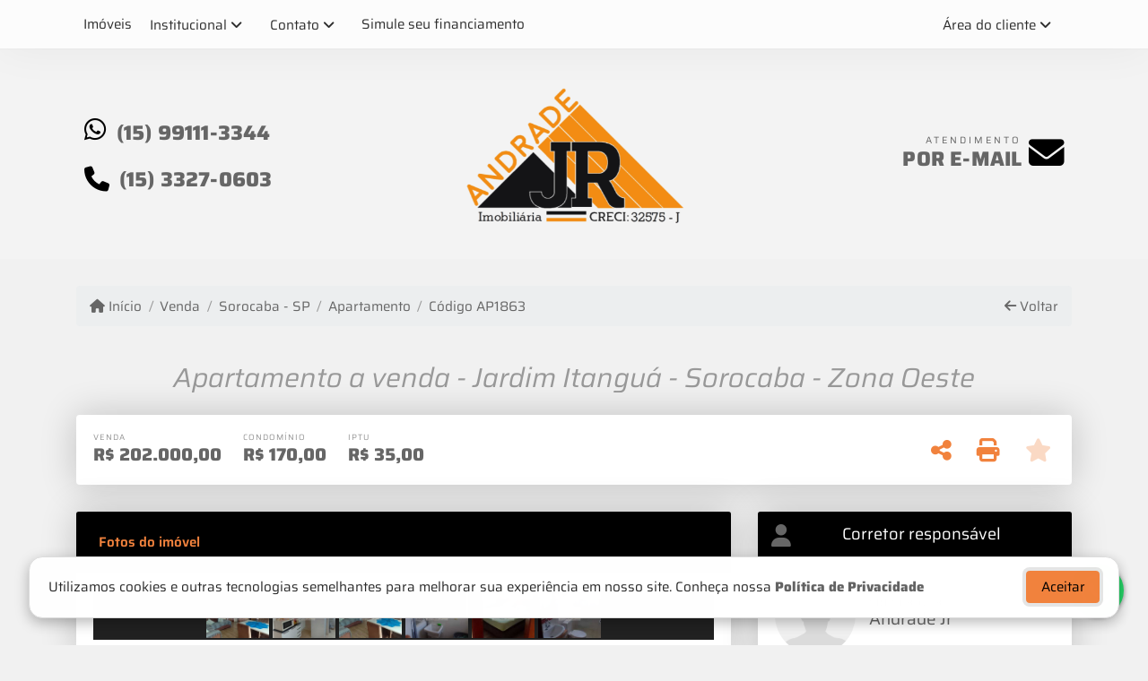

--- FILE ---
content_type: text/html; charset=UTF-8
request_url: https://www.andradejr.com.br/1751/imoveis/venda-apartamento-2-quartos-jardim-itangua-sorocaba-sp
body_size: 13294
content:
<!DOCTYPE html><html lang="pt-br"><head><title>Apartamento a venda - Jardim Itanguá - Sorocaba - Zona Oeste - AP1863</title><meta name="description" content="Apartamento a venda - Jardim Itanguá - Sorocaba - Zona Oeste - Apartamento para venda em Sorocaba - SP - Apartamento a venda - Jardim"><meta name="keywords" content="Apartamento , Apartamento Sorocaba - SP, Sorocaba - SP, Apartamento , imobiliarias Sorocaba - SP, imobiliária Sorocaba - SP, imóveis Sorocaba - SP, imóveis, Apartamento"><meta charset="utf-8"><meta name="google-site-verification" content=""><meta name="Robots" content="INDEX,FOLLOW"><meta name="distribution" content="Global"><meta name="rating" content="General"><meta name="revisit-after" content="2"><meta name="classification" content="imobiliaria,imoveis"><meta name="author" content="Code49"><meta name="viewport" content="width=device-width, initial-scale=1, shrink-to-fit=no"><meta http-equiv="x-ua-compatible" content="ie=edge"><meta property="og:url" content="https://www.andradejr.com.br/1751/imoveis/venda-apartamento-2-quartos-jardim-itangua-sorocaba-sp"><meta property="og:image" content="https://www.andradejr.com.br/admin/imovel/20231123T1343490300-256892587.jpg"><meta property="og:image" content="https://www.andradejr.com.br/admin/imovel/mini/20231123T1343490300-256892587.jpg"><link rel="apple-touch-icon" href="https://www.andradejr.com.br/admin/imovel/mini/20231123T1343490300-256892587.jpg"><meta name="thumbnail" content="https://www.andradejr.com.br/admin/imovel/mini/20231123T1343490300-256892587.jpg"><meta property="og:type" content="website"><meta property="og:title" content="Apartamento a venda - Jardim Itanguá - Sorocaba - Zona Oeste"><meta property="og:description" content="Apartamento a venda - Jardim Itanguá - Sorocaba - Zona Oeste  O Jardim Itanguá é um bairro que se destaca pelo crescimento constante e pela ótima ..."><link rel="canonical" href="https://www.andradejr.com.br/1751/imoveis/venda-apartamento-2-quartos-jardim-itangua-sorocaba-sp">
<!-- Bootstrap -->
<link rel="stylesheet" href="https://www.andradejr.com.br/css/bootstrap.min.css" crossorigin="anonymous">

<!-- Plugins -->
<link rel="stylesheet" href="https://www.andradejr.com.br/plugins/bootstrap-multiselect/bootstrap-multiselect.css">
<link rel="stylesheet" href="https://www.andradejr.com.br/plugins/bootstrap-multiselect/bootstrap-multiselect-custom.css">
<link rel="stylesheet" href="https://www.andradejr.com.br/plugins/datepicker/datepicker.css">
<link rel="stylesheet" href="https://www.andradejr.com.br/plugins/animate/animate.min.css">
		<link rel="stylesheet" href="https://www.andradejr.com.br/crm/js/plugins/quill-emoji/dist/quill-emoji.css">
	<!-- fonts -->
<link rel="stylesheet" href="https://www.andradejr.com.br/css/font-awesome.min.css">
<link rel="stylesheet" href="https://www.andradejr.com.br/css/c49icons.min.css">

<link rel="stylesheet" href="https://www.andradejr.com.br/css/imovel.css?2026012305"><link rel="stylesheet" href="https://www.andradejr.com.br/css/custom.css?2026012305"><link href="https://fonts.googleapis.com/css?family=Kaushan+Script" rel="stylesheet"><link rel="stylesheet" href="https://www.andradejr.com.br/css/font-face.css"></head><body class="" id="c49page-imovel">
<style>
  .fb-messenger-float {
      z-index: 999;
      position: fixed;
      font-family: 'Open sans';
      font-size: 14px;
      transition: bottom .2s;
      padding: 4px 12px 2px 12px;
      background-color: #1780b5;
      text-align: center;
      border-radius: 100px;
      font-size: 37px;
      bottom: 29px;
      right: 27px;
  }
  .fb-messenger-float i {
    color: #fff;
  }
</style>

<header id="c49header"  data-url_atual="https://www.andradejr.com.br/" data-url_db="https://www.andradejr.com.br/"><div id="c49row-1-1"  class="c49row c49-mod-mb-0"><div class="container"><div class="row "><div class="col-sm-12"><div  id="c49mod-1" >
	<div class="c49mod-menu-horizontal-basic">
		<nav class="navbar fixed-top navbar-toggleable-md ">
			<div class="container">
				<button class="navbar-toggler navbar-toggler-right" type="button" data-toggle="collapse" data-target="#navbars1" aria-controls="navbarsContainer" aria-expanded="false" aria-label="Toggle navigation">
					<span class="navbar-toggler-icon"><i class="fa fa-bars" aria-hidden="true"></i></span>
				</button>
									<a aria-label="Menu mobile" class="navbar-brand" href="https://www.andradejr.com.br/"><i class="fa fa fa-home" aria-hidden="true"></i></a>
				
				<div class="collapse navbar-collapse" id="navbars1">
					<div class="nav navbar-nav mr-auto d-flex align-items-center justify-content-start">

						<div class='nav-item '><a class='nav-link' href='https://www.andradejr.com.br/imoveis.php' target=''>Imóveis</a></div><div class='nav-item dropdown '><a class='nav-link dropdown-toggle' data-toggle='dropdown' href='' role='button' aria-haspopup='true' aria-expanded='false'>Institucional</a><div class='dropdown-menu '><ul class='dropdown'><li><a class='dropdown-item' href='https://www.andradejr.com.br/quem-somos.php'>Quem somos</a></li><li><a class='dropdown-item' href='https://www.andradejr.com.br/servicos.php'>Serviços</a></li><li><a class='dropdown-item' href='https://www.andradejr.com.br/equipe.php'>Equipe</a></li><li><a class='dropdown-item' href='https://www.andradejr.com.br/trabalhe.php'>Trabalhe conosco</a></li><li><a class='dropdown-item' href='https://www.andradejr.com.br/parceiros.php'>Parceiros</a></li><li><a class='dropdown-item' href='https://www.andradejr.com.br/dicionario.php'>Dicionário imobiliário</a></li><li><a class='dropdown-item' href='https://www.andradejr.com.br/links-uteis.php'>Links úteis</a></li><li><a class='dropdown-item' href='https://www.andradejr.com.br/noticia.php'>Notícias</a></li></ul></div></div><div class='nav-item dropdown '><a class='nav-link dropdown-toggle' data-toggle='dropdown' href='' role='button' aria-haspopup='true' aria-expanded='false'>Contato</a><div class='dropdown-menu '><ul class='dropdown'><a class='dropdown-item' href='https://www.andradejr.com.br/contato.php'>Fale conosco</a><a class='dropdown-item' href='javascript:ligamos()'>Ligamos para você</a></ul></div></div><div class='nav-item mr-auto'><a class='nav-link' href='https://www.andradejr.com.br/financiamento.php' target=''>Simule seu financiamento</a></div><div class='nav-item mr-auto'><div id='c49mod-38'  ><div class="c49mod-contact-basic"></div></div></div><div class='nav-item dropdown '><a class='nav-link dropdown-toggle' data-toggle='dropdown' href='' role='button' aria-haspopup='true' aria-expanded='false'>Área do cliente</a><div class='dropdown-menu '><ul class='dropdown'><a class='dropdown-item' href='https://www.andradejr.com.br/account/?tab=favorites' data-toggle='modal' data-target='#modal-client-area'><i class='fa fa-star' aria-hidden='true'></i> Imóveis favoritos</a><a class='dropdown-item' href='javascript:cadastre()'><i class='fa fa-home' aria-hidden='true'></i> Cadastrar imóvel</a><a class='dropdown-item' href='javascript:perfil()' data-toggle='modal' data-target='#modal-client-area'><i class='fa fa-gift' aria-hidden='true'></i> Encomendar imóvel</a><div class='dropdown-divider'></div><a class='dropdown-item' href='#' data-toggle='modal' data-target='#modal-client-area'><i class='fa fa-sign-in-alt' aria-hidden='true'></i> Entrar</a></ul></div></div><div class='nav-item '><div id='c49mod-65'  >
<!-- <div class="dropdown c49mod-translator c49mod-translator-basic notranslate">
	<a id="current-flag" onclick="loadGoogleTranslator()" class="nav-link dropdown-toggle" data-toggle="dropdown" href="#" role="button" aria-haspopup="true" aria-expanded="false"><div class="flag-bra1"></div></a>
	<div class="dropdown-menu dropdown-menu-right">
		<a class="dropdown-item hidden language" href="#" data-padrao="1" data-sigla="pt" data-flag="bra1" data-lang="Portuguese">
			<span class="flag-bra1 img-rounded traducao"></span> Portuguese		</a>
				<a class="dropdown-item language" href="#" data-sigla="es" data-flag="esp1" data-lang="Spanish">
			<span class="flag-esp1 img-rounded traducao"></span> Spanish		</a>
				<a class="dropdown-item language" href="#" data-sigla="en" data-flag="eua1" data-lang="English">
			<span class="flag-eua1 img-rounded traducao"></span> English		</a>
				<div id="google_translate_element" class="hidden"></div>
	</div>
</div> --></div></div>
						<!-- Menu antigo -->

											</ul>
				</div>
			</div>
		</nav>
	</div>
	</div></div></div></div></div><div id="c49row-1-2"  class="c49row c49-mod-mb-0 c49row-navbar"><div class="container"><div class="row "><div class="col-md-4 d-flex align-items-center justify-content-center justify-content-md-start text-center text-md-left"><div  id="c49mod-4" > <div class="c49mod-contact-dropdown"><div class="c49-contact-phone"><span class="c49-phone btn btn-link btn-no-link btn-sm"><i class="c49-icon fab fa-whatsapp align-middle" aria-hidden="true" onclick="window.open('https://api.whatsapp.com/send?phone=5515991113344')"></i> <span class="c49-label align-middle"><a href=https://api.whatsapp.com/send?phone=5515991113344 target='_blank'>(15) 99111-3344</a></span></span><span class="c49-phone btn btn-link btn-no-link btn-sm"><i class="c49-icon fa fa-phone align-middle" aria-hidden="true" ></i> <span class="c49-label align-middle"><a class="hidden-md-up" href="tel:1533270603">(15) 3327-0603</a><a class="hidden-sm-down" href="#">(15) 3327-0603</a></span></span></div></div></div></div><div class="col-md-4 d-flex align-items-center justify-content-center text-center"><div  id="c49mod-2" ><div class="c49mod-image-basic c49mod-image"><a href="https://www.andradejr.com.br/"><img class="c49-image" src="https://www.andradejr.com.br/img/logo-topo.png?v=1753214568" loading="lazy" alt="Imobiliária em Sorocaba"></a></div></div></div><div class="col-md-4 d-flex align-items-center justify-content-center justify-content-md-end text-center text-md-right"><div  id="c49mod-87" >
    <div class="c49mod-text-basic">
        <span class="c49-text">
            <a href="https://www.andradejr.com.br/contato.php"><span class="c49-custom-contact"><span class="c49-mini-text">Atendimento</span>Por E-mail</span><i class="fa fa-envelope" aria-hidden="true"></i></a>        </span>
    </div>

    </div></div></div></div></div><div id="c49row-1-3"  class=""><div class=""><div class="row "><div class=""><div  id="c49mod-78" >
	<script>
		var phoneW = "5515991113344",
		msgW1 = "Em que podemos ajudá-lo(a)?",
		msgW2 = "",
		cor = "#f1823d",
		position = "right",
		autoOpen = "",
		timer = "4000",
		titleW = "Contato por whatsapp",
		showpop = "",
		txtSite = "Site";
	</script>

	
		<div  class="floating-wpp "></div>

	

<script>
	var openWhatsappButton = document.getElementById("open-whatsapp");
	if (openWhatsappButton) {
		// Abrir a janela modal ao clicar no ícone do WhatsApp
		document.getElementById("open-whatsapp").addEventListener("click", function () {
			document.getElementById("modalWhats").style.display = "block";
		});

		// Fechar a janela modal ao clicar no botão "Fechar" (X)
		document.querySelector(".close").addEventListener("click", function () {
			document.getElementById("modalWhats").style.display = "none";
		});

		// Função para verificar se o e-mail é válido
		function isEmailValid(email) {
			var regex = /^[a-zA-Z0-9._-]+@[a-zA-Z0-9.-]+\.[a-zA-Z]{2,4}$/;
			return regex.test(email);
		}

		// Função para verificar se todos os campos estão preenchidos
		function camposEstaoPreenchidos() {
			var nome = document.querySelector('input[name="nome"]').value;
			var telefone = document.querySelector('input[name="telefone"]').value;
			var email = document.querySelector('input[name="email"]').value;

			return nome !== "" && telefone !== "" && email !== "";
		}

		// Manipulador de evento para o link do WhatsApp
		document.getElementById("whatsapp-link").addEventListener("click", function (e) {
			var email = document.querySelector('input[name="email"]').value;

			if (!camposEstaoPreenchidos()) {
		        e.preventDefault(); // Impede a abertura do link
		    } else if (!isEmailValid(email)) {
		        e.preventDefault(); // Impede a abertura do link
		    }
		});
	}
</script>

</div></div></div></div></div><div id="c49row-1-4"  class=""><div class=""><div class="row "><div class=""><div  id="c49mod-107" >            <div class="c49mod-pop-up-cookies c49row-cookies" id="c49mod-pop-up-cookies">
                <div class="cookies animate__animated animate__bounceInUp animate__delay-1s animate__slow">
                    <div class="cookies-message">
                        <span class="cookies-message-txt">
                            Utilizamos cookies e outras tecnologias semelhantes para melhorar sua experiência em nosso site. Conheça nossa <a href="https://www.andradejr.com.br/privacy.php">Política de Privacidade</a>                        </span>
                    </div>
                    <div class="cookies-actions" id="cookies-actions" onclick="setCookie('popCookie', true, 365)">
                        <div class="btn btn-secondary c49btn c49btn-main">Aceitar</div>
                    </div>
                </div>
            </div>
        </div></div></div></div></div></header><main id="c49main" ><div id="c49row-8-1"  class="c49row"><div class="container"><div class="row "><div class="col-md-12"><div  id="c49mod-18" >		<div class="c49mod-breadcrumb c49mod-breadcrumb-basic">
			<nav class="breadcrumb">
				<a class="breadcrumb-item" href="https://www.andradejr.com.br/"><i class="fa fa-home" aria-hidden="true"></i> Início</a>
				<a class="breadcrumb-item " href="https://www.andradejr.com.br/imobiliaria/venda/imoveis/1">Venda</a><a class="breadcrumb-item " href="https://www.andradejr.com.br/imobiliaria/sorocaba-sp/imoveis/3">Sorocaba - SP</a><a class="breadcrumb-item " href="https://www.andradejr.com.br/imobiliaria/apartamento/imoveis/696">Apartamento</a><a class="breadcrumb-item active">Código AP1863</a>				<a class="breadcrumb-item breadcrumb-return float-right" href="javascript:window.history.back()"><i class="fa fa-arrow-left" aria-hidden="true"></i> Voltar</a>
			</nav>
		</div>
	

</div></div></div></div></div><div id="c49row-8-2"  class="c49row"><div class="container"><div class="row "><div class="col-md-12"><div  id="c49mod-27" >
	<div class="c49mod-property-header-basic page-position">
		<div class="c49-property-title">
							<h1>Apartamento a venda - Jardim Itanguá - Sorocaba - Zona Oeste</h1>
					</div>

		<div class="c49-property-bar" id="property-1751">
			<div class="card">
				<div class="card-block">
											
									<div class="c49-property-price">
										<div class="c49-property-price-title">Venda</div>
										<div class="c49-property-price-value"><span class="c49-currency">R$</span> 202.000,00</div>
									</div>

								
									<div class="c49-property-price">
										<div class="c49-property-price-title">Condomínio</div>
										<div class="c49-property-price-value"><span class="c49-currency">R$</span> 170,00</div>
									</div>

								
									<div class="c49-property-price">
										<div class="c49-property-price-title">IPTU</div>
										<div class="c49-property-price-value"><span class="c49-currency">R$</span> 35,00</div>
									</div>

								
					<div class="c49-action-icons">
						<div class="btn-group">
															<button onclick="mobileShare('Imobiliária Andrade JR - Creci 32.575-J - Apartamento a venda - Jardim Itanguá - Sorocaba - Zona Oeste', 'https://www.andradejr.com.br/1751/imoveis/venda-apartamento-2-quartos-jardim-itangua-sorocaba-sp')" type="button" class="btn btn-link dropdown-toggle hidden-md-up"  aria-haspopup="true" aria-expanded="false">
									<i class="fa fa-share-alt" aria-hidden="true"></i>
								</button>
								<button type="button" class="btn btn-link dropdown-toggle hidden-sm-down" data-toggle="dropdown" aria-haspopup="true" aria-expanded="false">
									<i class="fa fa-share-alt" aria-hidden="true"></i>
								</button>
								<div class="dropdown-menu dropdown-menu-right">
									<a class="dropdown-item cursor-pointer" onclick="changeIconAndCopyToClipboard(this,'https://www.andradejr.com.br/1751/imoveis/venda-apartamento-2-quartos-jardim-itangua-sorocaba-sp')"><i class="fa fa-clone" aria-hidden="true"></i> Copiar link</a>
									<a class="dropdown-item" href="https://api.whatsapp.com/send?text=Imobiliária Andrade JR - Creci 32.575-J - Apartamento a venda - Jardim Itanguá - Sorocaba - Zona Oeste - https://www.andradejr.com.br/1751/imoveis/venda-apartamento-2-quartos-jardim-itangua-sorocaba-sp" data-action="share/whatsapp/share" target="_blank"><i class="fab fa-whatsapp" aria-hidden="true"></i> Whatsapp</a>
									<a class="dropdown-item" href="javascript:new_window('https://www.facebook.com/sharer.php?u=https://www.andradejr.com.br/1751/imoveis/venda-apartamento-2-quartos-jardim-itangua-sorocaba-sp','Facebook','450','450','yes');"><i class="fab fa-facebook" aria-hidden="true"></i> Facebook</a>
									<a class="dropdown-item" href="javascript:new_window('https://twitter.com/share?text=Imobiliária Andrade JR - Creci 32.575-J - Apartamento a venda - Jardim Itanguá - Sorocaba - Zona Oeste 
 https://www.andradejr.com.br/1751/imoveis/venda-apartamento-2-quartos-jardim-itangua-sorocaba-sp&url=https://www.andradejr.com.br/1751/imoveis/venda-apartamento-2-quartos-jardim-itangua-sorocaba-sp','Twitter','450','450','yes');"><i class="fab fa-twitter" aria-hidden="true"></i> Twitter</a>
									<a class="dropdown-item" href="javascript:new_window('https://www.linkedin.com/shareArticle?mini=true&url=https://www.andradejr.com.br/1751/imoveis/venda-apartamento-2-quartos-jardim-itangua-sorocaba-sp','Linkedin','450','450','yes');"><i class="fab fa-linkedin" aria-hidden="true"></i> LinkedIn</a>
								</div>
																							<a href="" data-toggle="modal" data-target="#printModal" class="btn btn-link btn-print"><i class="fa fa-print" aria-hidden="true"></i></a>
								<a class="btn btn-link btn-favorite" data-favorito="0" href="javascript:favoritar_imovel(1751, this)"><i class="fa fa-star " aria-hidden="true"></i></a>
													</div>
					</div>
				</div>
			</div>
		</div>
	</div>

	<div class="modal fade print-modal" id="printModal" tabindex="-1" role="dialog" aria-labelledby="exampleModalLabel" aria-hidden="true">
		<div class="modal-dialog modal-lg" role="document">
			<div class="modal-content">
				<div class="modal-header">
					<h5 class="modal-title" id="exampleModalLabel">Ficha de impressão</h5>
					<button type="button" class="close" data-dismiss="modal" aria-label="Close">
						<span aria-hidden="true">&times;</span>
					</button>
				</div>
				<div class="modal-body">
					<iframe class="frame-size" src="https://www.andradejr.com.br/print.php?id=1751"></iframe>
				</div>
			</div>
		</div>
	</div>

	</div></div></div></div></div><div id="c49row-8-3"  class="c49row"><div class="container"><div class="row "><div class="col-xl-8"><div class="" id="c49wrap-24"><div class="card c49wrap-card-tab">
			<div class="card-header">
			<ul class="nav nav-pills card-header-pills pull-xs-left slider-pro-tab" role="tablist">
									<li class="nav-item">
						<a class="nav-link active" data-toggle="tab" href="#c49mod-24-1" role="tab"><span>Fotos do imóvel</span></a>
					</li>
									<li class="nav-item">
						<a class="nav-link " data-toggle="tab" href="#c49mod-24-2" role="tab"><span>Vídeos do imóvel</span></a>
					</li>
									<li class="nav-item">
						<a class="nav-link " data-toggle="tab" href="#c49mod-24-3" role="tab"><span>Fotos do empreendimento</span></a>
					</li>
							</ul>
		</div>

		<div class="card-block">
			<div class="tab-content">
									<div class="tab-pane active" id="c49mod-24-1" role="tabpanel">
			            			                    <div id="c49mod-28" class="">
	<div class="c49mod-property-gallery-bluimp">

					<div class="tab-pane active" id="photos-property" role="tabpanel">

				<div id="photos-property-carousel" class="carousel c49-carousel-gallery slide" data-ride="carousel">
					<ol class="carousel-indicators">
													<li data-target="#photos-property-carousel" style="background-image: url(https://www.andradejr.com.br//admin/imovel/mini/20231123T1343490300-256892587.jpg);" data-slide-to="0" class="active"></li>
																				<li data-target="#photos-property-carousel" style="background-image: url(https://www.andradejr.com.br//admin/imovel/mini/20231123T1343510300-236248472.jpg);" data-slide-to="1" class=""></li>
																				<li data-target="#photos-property-carousel" style="background-image: url(https://www.andradejr.com.br//admin/imovel/mini/20231123T1343510300-201964058.jpg);" data-slide-to="2" class=""></li>
																				<li data-target="#photos-property-carousel" style="background-image: url(https://www.andradejr.com.br//admin/imovel/mini/20231123T1343520300-517015046.jpg);" data-slide-to="3" class=""></li>
																				<li data-target="#photos-property-carousel" style="background-image: url(https://www.andradejr.com.br//admin/imovel/mini/20231123T1343540300-890724818.jpg);" data-slide-to="4" class=""></li>
																				<li data-target="#photos-property-carousel" style="background-image: url(https://www.andradejr.com.br//admin/imovel/mini/20231123T1343540300-376057268.jpg);" data-slide-to="5" class=""></li>
																		</ol>
					<div class="carousel-inner gal-relative" role="listbox">
													<div class="carousel-item active" data-foto="https://www.andradejr.com.br/exportacao/fotos/20231123T1343490300-256892587.jpg" data-gallery="imovel">
								<div style="background-image: url(https://www.andradejr.com.br/exportacao/fotos/20231123T1343490300-256892587.jpg);"></div>
								<span class="legenda"></span>
							</div>
																				<div class="carousel-item " data-foto="https://www.andradejr.com.br/exportacao/fotos/20231123T1343510300-236248472.jpg" data-gallery="imovel">
								<div style="background-image: url(https://www.andradejr.com.br/exportacao/fotos/20231123T1343510300-236248472.jpg);"></div>
								<span class="legenda"></span>
							</div>
																				<div class="carousel-item " data-foto="https://www.andradejr.com.br/exportacao/fotos/20231123T1343510300-201964058.jpg" data-gallery="imovel">
								<div style="background-image: url(https://www.andradejr.com.br/exportacao/fotos/20231123T1343510300-201964058.jpg);"></div>
								<span class="legenda"></span>
							</div>
																				<div class="carousel-item " data-foto="https://www.andradejr.com.br/exportacao/fotos/20231123T1343520300-517015046.jpg" data-gallery="imovel">
								<div style="background-image: url(https://www.andradejr.com.br/exportacao/fotos/20231123T1343520300-517015046.jpg);"></div>
								<span class="legenda"></span>
							</div>
																				<div class="carousel-item " data-foto="https://www.andradejr.com.br/exportacao/fotos/20231123T1343540300-890724818.jpg" data-gallery="imovel">
								<div style="background-image: url(https://www.andradejr.com.br/exportacao/fotos/20231123T1343540300-890724818.jpg);"></div>
								<span class="legenda"></span>
							</div>
																				<div class="carousel-item " data-foto="https://www.andradejr.com.br/exportacao/fotos/20231123T1343540300-376057268.jpg" data-gallery="imovel">
								<div style="background-image: url(https://www.andradejr.com.br/exportacao/fotos/20231123T1343540300-376057268.jpg);"></div>
								<span class="legenda"></span>
							</div>
																		</div>
					<a class="carousel-control-prev" href="#photos-property-carousel" role="button" data-slide="prev">
						<span class="carousel-control-prev-icon" aria-hidden="true"></span>
						<span class="sr-only">Previous</span>
					</a>
					<a class="carousel-control-next" href="#photos-property-carousel" role="button" data-slide="next">
						<span class="carousel-control-next-icon" aria-hidden="true"></span>
						<span class="sr-only">Next</span>
					</a>
				</div>

			</div>
			</div>


<link rel="stylesheet" href="https://www.andradejr.com.br/plugins/blueimp-gallery/blueimp-gallery.min.css?2026012305">
<div id="blueimp-gallery" class="blueimp-gallery blueimp-gallery-controls" data-use-bootstrap-modal="false" data-hide-page-scrollbars="false">
    <div class="slides"></div>
    <h3 class="title"></h3>
    <a class="prev">‹</a>
    <a class="next">›</a>
    <a class="close">×</a>
    <a class="play-pause"></a>
    <ol class="indicator"></ol>
    <div class="modal fade">
        <div class="modal-dialog">
            <div class="modal-content">
                <div class="modal-header">
                    <button type="button" class="close" aria-hidden="true">&times;</button>
                    <h4 class="modal-title"></h4>
                </div>
                <div class="modal-body next"></div>
                <div class="modal-footer">
                    <button type="button" class="btn btn-default pull-left prev">
                        <i class="glyphicon glyphicon-chevron-left"></i>
                        Previous
                    </button>
                    <button type="button" class="btn btn-primary next">
                        Next
                        <i class="glyphicon glyphicon-chevron-right"></i>
                    </button>
                </div>
            </div>
        </div>
    </div>
</div>

</div>
			                					</div>
									<div class="tab-pane " id="c49mod-24-2" role="tabpanel">
			            			                    <div id="c49mod-70" class="">


	<div class="c49mod-property-gallery-basic">

					<div class="wrap-hidden" data-hidden="#c49mod-24-2"></div>
			</div>
<link rel="stylesheet" href="https://www.andradejr.com.br/plugins/blueimp-gallery/blueimp-gallery.min.css?2026012305">
<div id="blueimp-gallery" class="blueimp-gallery blueimp-gallery-controls" data-use-bootstrap-modal="false" data-hide-page-scrollbars="false">
    <div class="slides"></div>
    <h3 class="title"></h3>
    <a class="prev">‹</a>
    <a class="next">›</a>
    <a class="close">×</a>
    <a class="play-pause"></a>
    <ol class="indicator"></ol>
    <div class="modal fade">
        <div class="modal-dialog">
            <div class="modal-content">
                <div class="modal-header">
                    <button type="button" class="close" aria-hidden="true">&times;</button>
                    <h4 class="modal-title"></h4>
                </div>
                <div class="modal-body next"></div>
                <div class="modal-footer">
                    <button type="button" class="btn btn-default pull-left prev">
                        <i class="glyphicon glyphicon-chevron-left"></i>
                        Previous
                    </button>
                    <button type="button" class="btn btn-primary next">
                        Next
                        <i class="glyphicon glyphicon-chevron-right"></i>
                    </button>
                </div>
            </div>
        </div>
    </div>
</div>

</div>
			                					</div>
									<div class="tab-pane " id="c49mod-24-3" role="tabpanel">
			            			                    <div id="c49mod-53" class="">


	<div class="c49mod-property-gallery-bluimp">

					<div class="wrap-hidden" data-hidden="#c49mod-24-3"></div>
		
	</div>
<link rel="stylesheet" href="https://www.andradejr.com.br/plugins/blueimp-gallery/blueimp-gallery.min.css?2026012305">
<div id="blueimp-gallery" class="blueimp-gallery blueimp-gallery-controls" data-use-bootstrap-modal="false" data-hide-page-scrollbars="false">
    <div class="slides"></div>
    <h3 class="title"></h3>
    <a class="prev">‹</a>
    <a class="next">›</a>
    <a class="close">×</a>
    <a class="play-pause"></a>
    <ol class="indicator"></ol>
    <div class="modal fade">
        <div class="modal-dialog">
            <div class="modal-content">
                <div class="modal-header">
                    <button type="button" class="close" aria-hidden="true">&times;</button>
                    <h4 class="modal-title"></h4>
                </div>
                <div class="modal-body next"></div>
                <div class="modal-footer">
                    <button type="button" class="btn btn-default pull-left prev">
                        <i class="glyphicon glyphicon-chevron-left"></i>
                        Previous
                    </button>
                    <button type="button" class="btn btn-primary next">
                        Next
                        <i class="glyphicon glyphicon-chevron-right"></i>
                    </button>
                </div>
            </div>
        </div>
    </div>
</div>

</div>
			                					</div>
							</div>
		</div>
	</div>
</div><div class="" id="c49wrap-17"><div class="card c49wrap-card">
						<div class="card-header">
				<h3 class="c49-card-title">
					<i class="fa fa-home"></i>
					Informações do imóvel				</h3>
			</div>
		
		<div class="card-block ">
	        		                <div id="c49mod-29"  >
	<div class="c49mod-property-infos-basic">

		
			<div class="c49-property-numbers d-flex justify-content-between">
				<div class="c49-property-features">
					<div class="c49-property-number-wrap"><span class="c49icon-bedroom-1"></span><div class="c49-property-number">2 quartos</div></div><div class="c49-property-number-wrap"><span class="c49icon-bathroom-1"></span><div class="c49-property-number">1 banh.</div></div><div class="c49-property-number-wrap"><span class="c49icon-garage-1"></span><div class="c49-property-number">1 Vaga descoberta</div></div>				</div>

				<div class="info-codigo">
					<span class="info-codigo-ref">Cód.</span> AP1863				</div>
			</div>

							<h2 class="property-title m-b-20">Apartamento a venda - Jardim Itanguá - Sorocaba - Zona Oeste</h2>
			
							<div class="property-description p-b-20">
					<p><p>Apartamento a venda - Jardim Itanguá - Sorocaba - Zona Oeste </p><p><br></p><p class="ql-align-justify">O Jardim Itanguá é um bairro que se destaca pelo crescimento constante e pela ótima infraestrutura, oferecendo qualidade de vida e praticidade aos moradores. Com fácil acesso a importantes avenidas e rodovias, a região conta com escolas, comércios, serviços e opções de lazer que facilitam o dia a dia.</p><p class="ql-align-justify">Com ruas tranquilas e um ambiente familiar, o bairro é ideal para quem busca morar em uma área bem estruturada, segura e em valorização.</p><p><br></p><p>Descrição do imóvel:</p><p>70 metros quadrados</p><p>2 dormitórios</p><p>Cozinha modulada</p><p>Lavanderia</p><p>Banheiro social</p><p>Armário no banheiro social</p><p>Box no banheiro social</p><p>Varanda</p><p>Acabamento em gesso</p><p>Sala 2 ambientes</p><p>Garagem para 1 carro descoberta</p><p>Piso laminado</p></p>
				</div>
			
			<div class="row">
				<div class="col-sm-12">
										 
							<div class="table-row table-row-odd" id="transacao">
								<div><i class="fa fa-chevron-circle-right"></i> Transação</div>
								 
								<div> Venda </div> 
							</div>
						 
							<div class="table-row table-row-odd" id="finalidade">
								<div><i class="fa fa-chevron-circle-right"></i> Finalidade</div>
								 
								<div> Residencial </div> 
							</div>
						 
							<div class="table-row table-row-odd" id="tipodeimovel">
								<div><i class="fa fa-chevron-circle-right"></i> Tipo de imóvel</div>
								 
								<div> Apartamento </div> 
							</div>
						 
							<div class="table-row table-row-odd" id="cidade">
								<div><i class="fa fa-chevron-circle-right"></i> Cidade</div>
								 
								<div> Sorocaba - SP </div> 
							</div>
						 
							<div class="table-row table-row-odd" id="regiao">
								<div><i class="fa fa-chevron-circle-right"></i> Região</div>
								 
								<div> Oeste </div> 
							</div>
						 
							<div class="table-row table-row-odd" id="bairro">
								<div><i class="fa fa-chevron-circle-right"></i> Bairro</div>
								 
								<div> Jardim Itanguá </div> 
							</div>
						 
							<div class="table-row table-row-odd" id="areaconstruida">
								<div><i class="fa fa-chevron-circle-right"></i> Área construída</div>
								 
								<div> 70 m²  </div> 
							</div>
						 
							<div class="table-row table-row-odd" id="areaprivativa">
								<div><i class="fa fa-chevron-circle-right"></i> Área privativa</div>
								 
								<div> 70 m² <span class='badge badge-default m2txt'> R$ 2.885,71/m²</span> </div> 
							</div>
						 
							<div class="table-row table-row-odd" id="areatotal">
								<div><i class="fa fa-chevron-circle-right"></i> Área total</div>
								 
								<div> 70 m²  </div> 
							</div>
						 			
				</div>
			</div>

			<br><br>

			
			<div class="c49-property-characteristics">
				<ul class="nav nav-pills c49-nav-pills" role="tablist">
											<li class="nav-item">
							<a class="nav-link ease active" data-toggle="tab" href="#tab1" role="tab">
								<span>Características do imóvel</span>
							</a>
						</li>
											<li class="nav-item">
							<a class="nav-link ease " data-toggle="tab" href="#tab2" role="tab">
								<span>Instalação</span>
							</a>
						</li>
											<li class="nav-item">
							<a class="nav-link ease " data-toggle="tab" href="#tab3" role="tab">
								<span>Acabamento</span>
							</a>
						</li>
									</ul>

				<div class="tab-content p-b-20">
											<div class="tab-pane active" id="tab1" role="tabpanel">
							<div class="characteristics-section">
																	<div class="table-col"><div><i class="far fa-check-circle"></i> Acabamento em gesso</div></div>
																	<div class="table-col"><div><i class="far fa-check-circle"></i> Armário no banheiro</div></div>
																	<div class="table-col"><div><i class="far fa-check-circle"></i> Banheiro social</div></div>
																	<div class="table-col"><div><i class="far fa-check-circle"></i> Box no banheiro</div></div>
																	<div class="table-col"><div><i class="far fa-check-circle"></i> Cozinha</div></div>
																	<div class="table-col"><div><i class="far fa-check-circle"></i> Garagem descoberta</div></div>
																	<div class="table-col"><div><i class="far fa-check-circle"></i> Lavanderia</div></div>
																	<div class="table-col"><div><i class="far fa-check-circle"></i> Sala 2 ambientes</div></div>
															</div>
						</div>
											<div class="tab-pane " id="tab2" role="tabpanel">
							<div class="characteristics-section">
																	<div class="table-col"><div><i class="far fa-check-circle"></i> Armário de Cozinha</div></div>
															</div>
						</div>
											<div class="tab-pane " id="tab3" role="tabpanel">
							<div class="characteristics-section">
																	<div class="table-col"><div><i class="far fa-check-circle"></i> Piso laminado</div></div>
															</div>
						</div>
									</div>
			</div>

		
			
				<div class="c49-condo-header m-b-20 d-flex justify-content-between">
				<h3 class="condo-title m-b-0">
					<div class="condo-label">Condomínio</div>
					<div class="condo-name">Bolina</div>		
				</h3>

				<div class="info-codigo">
					<span class="info-codigo-ref">Ref.</span> 701				</div>
			</div>

						
			<div class="row">
				<div class="col-sm-12 info-cond">
						
						
						
						
						
				</div>
			</div>

			<br><br>
			
			<div class="row">
				<div class="col-sm-12">
						
				</div>
			</div>


			
			</div>		</div>
		            	            		</div>
	</div></div><div class="" id="c49wrap-15"><div class="card c49wrap-card">
						<div class="card-header">
				<h3 class="c49-card-title">
					<i class="fa fa-map-marker"></i>
					Mapa				</h3>
			</div>
		
		<div class="card-block p-0">
	        		                <div id="c49mod-30"  >
				<link rel="stylesheet" href="https://www.andradejr.com.br/modules/map/leaflet.css">
		<link rel="stylesheet" href="https://www.andradejr.com.br/modules/map/MarkerCluster.Default.min.css">
		<link rel="stylesheet" href="https://www.andradejr.com.br/modules/map/MarkerCluster.css">
		<link rel="stylesheet" href="https://www.andradejr.com.br/modules/map/custom.min.css">
		
		<div id="c49mod-map-basic" data-id-imovel="1751" class="c49mod-map-basic " data-id-module="30" data-properties-filter="" data-path="modules/map/basic/c49mod-map-basic" data-search="" data-select="U0VMRUNUIGkuKiBGUk9NIGltb3ZlbCBBUyBpICBXSEVSRSBpLmlkPScxNzUxJyBBTkQgaS5leGliaXJpbW92ZWxzaXRlPScxJyBBTkQgaS5zaXR1YWNhbyE9JzEnIEFORCBpLnNpdHVhY2FvIT0nNycgQU5EIGkuc2l0dWFjYW8hPSc4Jw==" data-num_reg_pages="1" data-input_ordem='bnVsbA=='>
			<div>
				<div id="mapid" data-select="[base64]" data-tabela="1" data-maxzoom="14"></div>
							</div>
					</div>

		

	
</div>
		            	            		</div>
	</div></div></div><div class="col-xl-4"><div class="" id="c49wrap-30"><div class="card c49wrap-card">
						<div class="card-header">
				<h3 class="c49-card-title">
					<i class="fa fa-user"></i>
					Corretor responsável				</h3>
			</div>
		
		<div class="card-block ">
	        		                <div id="c49mod-92"  >
    <div class="c49mod-broker-profile-basic">

                        <div class="media">
                    <div class="broker-photo d-flex mr-3" style="background-image:url(https://www.andradejr.com.br/crm/images/pessoa-sombra.jpg)"></div>
                    <div class="media-body">
                         <span class="broker-info broker-info-creci">CRECI 80218</span> 
                        <h5 class="broker-name mt-0">Andrade Jr</h5>
                                                <span class="broker-info">
                                                    </span>
                    </div>
                </div>
                        </div>
</div>
		            	            		</div>
	</div></div><div class="" id="c49wrap-14"><div class="card c49wrap-card">
						<div class="card-header">
				<h3 class="c49-card-title">
					<i class="fa fa-info-circle"></i>
					Solicite mais informações				</h3>
			</div>
		
		<div class="card-block ">
	        		                <div id="c49mod-23"  >


		<div class="c49mod-form">

			<div class="c49mod" id="c49mod-form-001" data-tabela="45" data-form-title="">

				<form>

					<div class="row">

						<div class="col-sm-12">

							<div id="alert" class="alert alert-danger hidden" role="alert"></div>

						</div>



						<div class="col-sm-12">

							<fieldset class="form-group">

								<input data-form='1' data-required='1' data-msg="Por favor, preencha seu nome" name='nome' type="text" class="form-control" placeholder="Nome">

								<div class="form-control-feedback"></div>

							</fieldset>

						</div>



						<div class="col-sm-12">

							<fieldset class="form-group">

								<input data-form='1' data-required='1' data-msg="Por favor, preencha um telefone" name='telefone' type="text" inputmode="numeric" class="form-control somente-numeros" placeholder="Telefone">

								<div class="form-control-feedback"></div>

							</fieldset>

						</div>



						<div class="col-sm-12">

							<fieldset class="form-group">

								<input data-form='1' data-required='1' data-msg="Por favor, preencha seu e-mail" name='email' type="text" class="form-control" placeholder="E-mail">

								<div class="form-control-feedback"></div>

							</fieldset>

						</div>



						<div class="col-sm-12">

							<fieldset class="form-group">

								<textarea rows="5" data-required='1' data-msg="Digite uma mensagem" data-form='1' name='mensagem' type="text" class="form-control" placeholder="Mensagem"></textarea>

								<div class="form-control-feedback"></div>

								<input data-form='1' name='id_imovel' value="1751" type="hidden" class="form-control hidden">

							</fieldset>

						</div>





						<div class="col-sm-12">

							<fieldset class="form-group">

								
								<div class="btn btn-secondary btn-block form-submit" id="form-property" role="button" ><i class="fa fa-envelope"></i> Enviar por e-mail</div>

							</fieldset>

						</div>

					</div>

				</form>

			</div>



			
					<div class="c49mod-whatsapp-button">

						<div>

							<span>OU</span>

						</div>

						<div class="btn btn-secondary btn-block btn-whatsapp">

							<a id="form-whats-property" target="_blank" href="https://api.whatsapp.com/send?phone=5515991113344&text=Olá, gostaria de mais informações sobre o imóvel %23AP1863 https://www.andradejr.com.br/1751/imoveis/venda-apartamento-2-quartos-jardim-itangua-sorocaba-sp&utm_source=Google&utm_medium=CPC&utm_campaign=Whatsapp-Site">

								<span class="card-title"><i class="fab fa-whatsapp"></i> Falar agora por WhatsApp</span>

							</a>

						</div>

						<div class="btn btn-secondary btn-block">

							<a id="form-whats-offers" onclick="makeOffer('', 1751)">

								<span class="card-title"><i class="fa fa-thumbs-up"></i> Fazer proposta </span>

							</a>
							
						</div>

					</div>

					


		</div>



		<script>

			document.querySelectorAll('.somente-numeros').forEach(function(input) {

				input.addEventListener('input', function() {

					this.value = this.value.replace(/\D/g, '');

				});

			});

		</script>

	

		</div>
		            	            		</div>
	</div></div><div  id="c49mod-102" >
	<div class="c49mod-links-list">

		
	</div>

	</div><div  id="c49mod-97" >







</div><div  id="c49mod-105" >		</div><div class="" id="c49wrap-32"><div class="card c49wrap-card">
						<div class="card-header">
				<h3 class="c49-card-title">
					<i class="fa fa-calendar"></i>
					Calendário de temporada				</h3>
			</div>
		
		<div class="card-block p-0">
	        		                <div id="c49mod-96"  ><div class="c49wrap-hidden"></div>
</div>
		            	            		</div>
	</div></div><div class="" id="c49wrap-16"><div class="card c49wrap-card">
						<div class="card-header">
				<h3 class="c49-card-title">
					<i class="fa fa-home"></i>
					Veja também				</h3>
			</div>
		
		<div class="card-block ">
	        		                <div id="c49mod-47"  >
		<section id="c49mod-properties-list-mini" data-id-module="47" data-search="" data-select="[base64]" class="c49mod-properties-list-mini" data-path='modules/properties/list-mini/c49mod-properties-list-mini'  data-properties-filter="" data-num_reg_pages="" data-input_ordem='bnVsbA=='>
							<div class="c49-property-mini">
					<h3 class="c49-mini-title"><a href="https://www.andradejr.com.br/3113/imoveis/venda-apartamento-2-quartos-jardim-topazio-sorocaba-sp">Apartamento a venda - Jardim Topázio - Sorocaba - Zona Leste</a></h3>
					<div class="c49-property-mini-wrap d-flex align-items-stretch" id="property-3113">
						<div class="c49-mini-photo">
							<a href="https://www.andradejr.com.br/3113/imoveis/venda-apartamento-2-quartos-jardim-topazio-sorocaba-sp">
																		<img class="img-fluid" src="https://www.andradejr.com.br/admin/imovel/mini/20251110T1400000300-529518682.jpg" loading="lazy" alt="Venda em Jardim Topázio - Sorocaba" width="250" height="188">
																																		</a>
																												</div>
						<div class="c49-mini-body">					
															<a href="https://www.andradejr.com.br/3113/imoveis/venda-apartamento-2-quartos-jardim-topazio-sorocaba-sp"><p class="c49-property-value"><span class="c49-currency">R$</span> 215.000,00</p></a>
							
							<a href="https://www.andradejr.com.br/3113/imoveis/venda-apartamento-2-quartos-jardim-topazio-sorocaba-sp"><p class="c49-property-neibourhood"></p></a>
							<div class="c49-property-numbers d-flex justify-content-between">
																	<a href="https://www.andradejr.com.br/3113/imoveis/venda-apartamento-2-quartos-jardim-topazio-sorocaba-sp">
										<div class="c49-property-number-wrap d-flex align-items-center" data-toggle="tooltip" data-placement="top" rel="tooltip" title="">
											<span class="c49icon-bedroom-1"></span>
											<div class="c49-property-number">2</div>
										</div>
									</a>
								
																	<a href="https://www.andradejr.com.br/3113/imoveis/venda-apartamento-2-quartos-jardim-topazio-sorocaba-sp">
										<div class="c49-property-number-wrap d-flex align-items-center">
											<span class="c49icon-bathroom-1"></span>
											<div class="c49-property-number">1</div>
										</div>
									</a>
								
																	<a href="https://www.andradejr.com.br/3113/imoveis/venda-apartamento-2-quartos-jardim-topazio-sorocaba-sp">
										<div class="c49-property-number-wrap d-flex align-items-center" data-toggle="tooltip" data-placement="top" rel="tooltip" title="">
											<span class="c49icon-garage-1"></span>
											<div class="c49-property-number">1</div>
										</div>
									</a>
															</div>
						</div>
					</div>
				</div>
							<div class="c49-property-mini">
					<h3 class="c49-mini-title"><a href="https://www.andradejr.com.br/3161/imoveis/venda-apartamento-2-quartos-vila-helena-sorocaba-sp">Apartamento a venda - Vila Helena - Sorocaba - Zona Norte</a></h3>
					<div class="c49-property-mini-wrap d-flex align-items-stretch" id="property-3161">
						<div class="c49-mini-photo">
							<a href="https://www.andradejr.com.br/3161/imoveis/venda-apartamento-2-quartos-vila-helena-sorocaba-sp">
																		<img class="img-fluid" src="https://www.andradejr.com.br/admin/imovel/mini/20260115T1356450300-278532410.jpg" loading="lazy" alt="Venda em Vila Helena - Sorocaba" width="250" height="188">
																																		</a>
																												</div>
						<div class="c49-mini-body">					
															<a href="https://www.andradejr.com.br/3161/imoveis/venda-apartamento-2-quartos-vila-helena-sorocaba-sp"><p class="c49-property-value"><span class="c49-currency">R$</span> 240.000,00</p></a>
							
							<a href="https://www.andradejr.com.br/3161/imoveis/venda-apartamento-2-quartos-vila-helena-sorocaba-sp"><p class="c49-property-neibourhood"></p></a>
							<div class="c49-property-numbers d-flex justify-content-between">
																	<a href="https://www.andradejr.com.br/3161/imoveis/venda-apartamento-2-quartos-vila-helena-sorocaba-sp">
										<div class="c49-property-number-wrap d-flex align-items-center" data-toggle="tooltip" data-placement="top" rel="tooltip" title="">
											<span class="c49icon-bedroom-1"></span>
											<div class="c49-property-number">2</div>
										</div>
									</a>
								
																	<a href="https://www.andradejr.com.br/3161/imoveis/venda-apartamento-2-quartos-vila-helena-sorocaba-sp">
										<div class="c49-property-number-wrap d-flex align-items-center">
											<span class="c49icon-bathroom-1"></span>
											<div class="c49-property-number">1</div>
										</div>
									</a>
								
																	<a href="https://www.andradejr.com.br/3161/imoveis/venda-apartamento-2-quartos-vila-helena-sorocaba-sp">
										<div class="c49-property-number-wrap d-flex align-items-center" data-toggle="tooltip" data-placement="top" rel="tooltip" title="">
											<span class="c49icon-garage-1"></span>
											<div class="c49-property-number">1</div>
										</div>
									</a>
															</div>
						</div>
					</div>
				</div>
							<div class="c49-property-mini">
					<h3 class="c49-mini-title"><a href="https://www.andradejr.com.br/3136/imoveis/venda-apartamento-2-quartos-parque-sao-bento-sorocaba-sp">Apartamento a venda - Parque São Bento - Sorocaba - Zona Norte</a></h3>
					<div class="c49-property-mini-wrap d-flex align-items-stretch" id="property-3136">
						<div class="c49-mini-photo">
							<a href="https://www.andradejr.com.br/3136/imoveis/venda-apartamento-2-quartos-parque-sao-bento-sorocaba-sp">
																		<img class="img-fluid" src="https://www.andradejr.com.br/admin/imovel/mini/20251201T1325510300-419018812.jpg" loading="lazy" alt="Venda em Parque São Bento - Sorocaba" width="250" height="188">
																																		</a>
																												</div>
						<div class="c49-mini-body">					
															<a href="https://www.andradejr.com.br/3136/imoveis/venda-apartamento-2-quartos-parque-sao-bento-sorocaba-sp"><p class="c49-property-value"><span class="c49-currency">R$</span> 187.000,00</p></a>
							
							<a href="https://www.andradejr.com.br/3136/imoveis/venda-apartamento-2-quartos-parque-sao-bento-sorocaba-sp"><p class="c49-property-neibourhood"></p></a>
							<div class="c49-property-numbers d-flex justify-content-between">
																	<a href="https://www.andradejr.com.br/3136/imoveis/venda-apartamento-2-quartos-parque-sao-bento-sorocaba-sp">
										<div class="c49-property-number-wrap d-flex align-items-center" data-toggle="tooltip" data-placement="top" rel="tooltip" title="">
											<span class="c49icon-bedroom-1"></span>
											<div class="c49-property-number">2</div>
										</div>
									</a>
								
																	<a href="https://www.andradejr.com.br/3136/imoveis/venda-apartamento-2-quartos-parque-sao-bento-sorocaba-sp">
										<div class="c49-property-number-wrap d-flex align-items-center">
											<span class="c49icon-bathroom-1"></span>
											<div class="c49-property-number">1</div>
										</div>
									</a>
								
																	<a href="https://www.andradejr.com.br/3136/imoveis/venda-apartamento-2-quartos-parque-sao-bento-sorocaba-sp">
										<div class="c49-property-number-wrap d-flex align-items-center" data-toggle="tooltip" data-placement="top" rel="tooltip" title="">
											<span class="c49icon-garage-1"></span>
											<div class="c49-property-number">1</div>
										</div>
									</a>
															</div>
						</div>
					</div>
				</div>
							<div class="c49-property-mini">
					<h3 class="c49-mini-title"><a href="https://www.andradejr.com.br/3134/imoveis/venda-apartamento-2-quartos-wanel-ville-iv-sorocaba-sp">Apartamento a venda - Wanel Ville IV - Sorocaba - Zona Oeste</a></h3>
					<div class="c49-property-mini-wrap d-flex align-items-stretch" id="property-3134">
						<div class="c49-mini-photo">
							<a href="https://www.andradejr.com.br/3134/imoveis/venda-apartamento-2-quartos-wanel-ville-iv-sorocaba-sp">
																		<img class="img-fluid" src="https://www.andradejr.com.br/admin/imovel/mini/20251201T1301410300-988809214.jpg" loading="lazy" alt="Venda em Wanel Ville IV - Sorocaba" width="250" height="188">
																																		</a>
																												</div>
						<div class="c49-mini-body">					
															<a href="https://www.andradejr.com.br/3134/imoveis/venda-apartamento-2-quartos-wanel-ville-iv-sorocaba-sp"><p class="c49-property-value"><span class="c49-currency">R$</span> 265.000,00</p></a>
							
							<a href="https://www.andradejr.com.br/3134/imoveis/venda-apartamento-2-quartos-wanel-ville-iv-sorocaba-sp"><p class="c49-property-neibourhood"></p></a>
							<div class="c49-property-numbers d-flex justify-content-between">
																	<a href="https://www.andradejr.com.br/3134/imoveis/venda-apartamento-2-quartos-wanel-ville-iv-sorocaba-sp">
										<div class="c49-property-number-wrap d-flex align-items-center" data-toggle="tooltip" data-placement="top" rel="tooltip" title="">
											<span class="c49icon-bedroom-1"></span>
											<div class="c49-property-number">2</div>
										</div>
									</a>
								
																	<a href="https://www.andradejr.com.br/3134/imoveis/venda-apartamento-2-quartos-wanel-ville-iv-sorocaba-sp">
										<div class="c49-property-number-wrap d-flex align-items-center">
											<span class="c49icon-bathroom-1"></span>
											<div class="c49-property-number">1</div>
										</div>
									</a>
								
																	<a href="https://www.andradejr.com.br/3134/imoveis/venda-apartamento-2-quartos-wanel-ville-iv-sorocaba-sp">
										<div class="c49-property-number-wrap d-flex align-items-center" data-toggle="tooltip" data-placement="top" rel="tooltip" title="sendo 1 coberta">
											<span class="c49icon-garage-1"></span>
											<div class="c49-property-number">1</div>
										</div>
									</a>
															</div>
						</div>
					</div>
				</div>
							<div class="c49-property-mini">
					<h3 class="c49-mini-title"><a href="https://www.andradejr.com.br/3152/imoveis/venda-apartamento-2-quartos-eden-sorocaba-sp">Apartamento a venda - Éden - Sorocaba - Zona Industrial</a></h3>
					<div class="c49-property-mini-wrap d-flex align-items-stretch" id="property-3152">
						<div class="c49-mini-photo">
							<a href="https://www.andradejr.com.br/3152/imoveis/venda-apartamento-2-quartos-eden-sorocaba-sp">
																		<img class="img-fluid" src="https://www.andradejr.com.br/admin/imovel/mini/20251215T1319340300-967612244.jpg" loading="lazy" alt="Venda em Éden - Sorocaba" width="250" height="188">
																																		</a>
																												</div>
						<div class="c49-mini-body">					
															<a href="https://www.andradejr.com.br/3152/imoveis/venda-apartamento-2-quartos-eden-sorocaba-sp"><p class="c49-property-value"><span class="c49-currency">R$</span> 209.000,00</p></a>
							
							<a href="https://www.andradejr.com.br/3152/imoveis/venda-apartamento-2-quartos-eden-sorocaba-sp"><p class="c49-property-neibourhood"></p></a>
							<div class="c49-property-numbers d-flex justify-content-between">
																	<a href="https://www.andradejr.com.br/3152/imoveis/venda-apartamento-2-quartos-eden-sorocaba-sp">
										<div class="c49-property-number-wrap d-flex align-items-center" data-toggle="tooltip" data-placement="top" rel="tooltip" title="">
											<span class="c49icon-bedroom-1"></span>
											<div class="c49-property-number">2</div>
										</div>
									</a>
								
																	<a href="https://www.andradejr.com.br/3152/imoveis/venda-apartamento-2-quartos-eden-sorocaba-sp">
										<div class="c49-property-number-wrap d-flex align-items-center">
											<span class="c49icon-bathroom-1"></span>
											<div class="c49-property-number">1</div>
										</div>
									</a>
								
																	<a href="https://www.andradejr.com.br/3152/imoveis/venda-apartamento-2-quartos-eden-sorocaba-sp">
										<div class="c49-property-number-wrap d-flex align-items-center" data-toggle="tooltip" data-placement="top" rel="tooltip" title="sendo 1 coberta">
											<span class="c49icon-garage-1"></span>
											<div class="c49-property-number">1</div>
										</div>
									</a>
															</div>
						</div>
					</div>
				</div>
					</section>

	 

	</div>
		            	            		</div>
	</div></div><div class="" id="c49wrap-8"><div class="card c49wrap-card">
			
		<div class="card-block ">
	        		                <div id="c49mod-31"  >
    <div class="c49mod-text-basic">
        <span class="c49-text">
            <strong>Não é bem o que procurava?</strong><br><a href="javascript:perfil()">Clique aqui</a> e encomende seu imóvel        </span>
    </div>

    </div>
		            	            		</div>
	</div></div><div  id="c49mod-95" >			<div class="c49mod-whatsapp-banner">
				<div class="card card-banner">
											<a target="_blank" href="https://api.whatsapp.com/send?phone=5515991113344&text=Olá, gostaria de mais informações sobre o imóvel %23 https://www.andradejr.com.br/1751/imoveis/venda-apartamento-2-quartos-jardim-itangua-sorocaba-sp">
											<div class="card-img" style="background-image:url('https://www.andradejr.com.br/img/c49-info-whats1.jpg')"></div>
						<div class="card-img-overlay">
							<h4 class="card-title">Solicite mais informações por WhatsApp</h4>
						</div>
					</a>
				</div>
			</div>
			</div></div></div></div></div></main><footer id="c49footer"><div id="c49row-2-2"  class="c49row c49-mod-mb-0 hidden-md-down"><div class="container"><div class="row "><div class="col-md-4"><div  id="c49mod-83" >
    <div class="c49mod-text-basic">
        <span class="c49-text">
            <a href="javascript:cadastre()"><i class="fas fa-map-marked-alt fa-5x"></i><br><br><h4><b>Cadastre seu imóvel</b></h4></a>        </span>
    </div>

    </div></div><div class="col-md-4"><div  id="c49mod-84" >
    <div class="c49mod-text-basic">
        <span class="c49-text">
            <a href="javascript:perfil()"><i class="fas fa-home fa-5x"></i><br><br><h4><b>Encomende seu imóvel</b></h4></a>        </span>
    </div>

    </div></div><div class="col-md-4"><div  id="c49mod-85" >
    <div class="c49mod-text-basic">
        <span class="c49-text">
            <a href="https://www.andradejr.com.br/imoveis.php"><i class="fas fa-search fa-5x"></i><br><br><h4><b>Encontre seu imóvel</b></h4></a>        </span>
    </div>

    </div></div></div></div></div><div id="c49row-2-3"  class="c49row c49-mod-mb-0 hidden-md-down"><div class="container"><div class="row "><div class="col-md-12"><div class='c49mod-menu-tags ' id="c49mod-67" ><div class="c49mod-menu-basic">
			<div class="btn-group-vertical btn-block" role="group">
							<div class="c49-title">Buscas frequentes</div>

									
						<a href="javascript:search_idbusca(2)" class="btn btn-secondary"><strong>Imóvel</strong> para <strong>locação</strong> <strong></strong></a><a href="javascript:search_idbusca(1)" class="btn btn-secondary"><strong>Imóvel</strong> para <strong>venda</strong> <strong></strong></a><a href="javascript:search_idbusca(13)" class="btn btn-secondary"><strong>Imóvel</strong> em <strong>Votorantim - SP</strong> <strong></strong></a><a href="javascript:search_idbusca(3)" class="btn btn-secondary"><strong>Imóvel</strong> em <strong>Sorocaba - SP</strong> <strong></strong></a><a href="javascript:search_idbusca(92)" class="btn btn-secondary"><strong>Imóvel</strong> em <strong>Araçoiaba da Serra - SP</strong> <strong></strong></a><a href="javascript:search_idbusca(725)" class="btn btn-secondary"><strong>Casa em condomínio</strong></a><a href="javascript:search_idbusca(17)" class="btn btn-secondary"><strong>Casa</strong> para <strong>venda</strong> <strong></strong></a><a href="javascript:search_idbusca(696)" class="btn btn-secondary"><strong>Apartamento</strong></a><a href="javascript:search_idbusca(1184)" class="btn btn-secondary"><strong>Imóvel</strong> para <strong>venda</strong> em <strong>Sorocaba - SP</strong></a><a href="javascript:search_idbusca(18)" class="btn btn-secondary"><strong>Casa</strong></a><a href="javascript:search_idbusca(694)" class="btn btn-secondary"><strong>Terreno</strong></a><a href="javascript:search_idbusca(863)" class="btn btn-secondary"><strong>Terreno em condomínio</strong></a><a href="javascript:search_idbusca(1140)" class="btn btn-secondary"><strong>Imóvel</strong> para <strong>locação</strong> em <strong>Sorocaba - SP</strong></a><a href="javascript:search_idbusca(695)" class="btn btn-secondary"><strong>Apartamento</strong> para <strong>locação</strong> <strong></strong></a><a href="javascript:search_idbusca(624)" class="btn btn-secondary"><strong>Casa</strong> para <strong>locação</strong> <strong></strong></a><a href="javascript:search_idbusca(771)" class="btn btn-secondary"><strong>Apartamento</strong> para <strong>venda</strong> <strong></strong></a><a href="javascript:search_idbusca(1867)" class="btn btn-secondary"><strong>Sala</strong></a><a href="javascript:search_idbusca(25)" class="btn btn-secondary"><strong>Galpão</strong></a><a href="javascript:search_idbusca(23)" class="btn btn-secondary"><strong>Imóvel</strong> para <strong>locação</strong> em <strong>Sorocaba - SP</strong></a><a href="javascript:search_idbusca(246)" class="btn btn-secondary"><strong>Imóvel</strong> em <strong>Salto de Pirapora - SP</strong> <strong></strong></a>		

														</div>
	
	
	
		

	
		
				
		
			
						

			
			
			
			
			
					</div></div></div></div></div></div><div id="c49row-2-4"  class="c49row c49-mod-mb-0 c49row-logo-footer"><div class="container"><div class="row "><div class="col-md-3 d-flex align-items-center text-center text-lg-left"><div  id="c49mod-12" ><div class="c49mod-image-basic c49mod-image"><a href="https://www.andradejr.com.br/"><img class="c49-image" src="https://www.andradejr.com.br/img/logo-topo.png?v=1753214568" loading="lazy" alt="Imobiliária em Sorocaba"></a></div></div></div><div class="col-md-3 d-flex align-items-center text-center"><div  id="c49mod-9" >
    <div class="c49mod-text-basic">
        <span class="c49-text">
            <a href='https://www.andradejr.com.br/contato.php'><i class='c49-icon fa fa-envelope align-middle'></i> <span class='c49-label align-middle'>Atendimento por e-mail</span></a>        </span>
    </div>

    </div></div><div class="col-md-3 d-flex align-items-center text-center text-lg-right"><div  id="c49mod-10" ><div class="c49mod-contact-basic"><div class="c49-contact-phone"><span class="c49-phone btn btn-link btn-no-link" target="blank"><span class="c49-label align-middle"><a href=https://api.whatsapp.com/send?phone=5515991113344 target='_blank'>(15) 99111-3344</a></span> <i class="c49-icon fab fa-whatsapp align-middle" aria-hidden="true" onclick="window.open('https://api.whatsapp.com/send?phone=5515991113344')"></i></span><span class="c49-phone btn btn-link btn-no-link" target="blank"><span class="c49-label align-middle"><a class="hidden-md-up" href="tel:1533270603">(15) 3327-0603</a><a class="hidden-sm-down" href="#">(15) 3327-0603</a></span> <i class="c49-icon fa fa-phone align-middle" aria-hidden="true" ></i></span></div></div></div></div><div class="col-md-3 align-items-center text-center"><div  id="c49mod-98" >
    <div class="c49mod-text-basic">
        <span class="c49-text">
            <a rel="noopener" href="https://transparencyreport.google.com/safe-browsing/search?url=https://www.andradejr.com.br/" target="_blank"><img alt="ssl-checker" src="https://www.andradejr.com.br/gallery/google.png"></a>
        </span>
    </div>

    </div><div  id="c49mod-99" >    <div class="c49mod-text-basic">
        <span class="c49-text">
            <a rel="noopener" href="https://www.sslshopper.com/ssl-checker.html#hostname=https://www.andradejr.com.br/" target="_blank"><img alt="ssl-checker" src="https://www.andradejr.com.br/gallery/ssl.png"></a>
        </span>
    </div>
    </div></div></div></div></div><div id="c49row-2-5"  class="c49row c49-mod-mb-0 c49row-copyright"><div class="container"><div class="row "><div class="col-md-8 d-flex align-items-center text-center text-md-left"><div  id="c49mod-11" ><div class="c49mod-contact-basic"><div class="c49-contact-address"><i class="c49-icon fa fa-map-marker"></i> Rua Ida Santoro, 49, Jardim Residencial Morada das Artes, Sorocaba, SP</div></div></div></div><div class="col-md-2 text-center text-md-right"><div  id="c49mod-94" >
    <div class="c49mod-text-basic">
        <span class="c49-text">
            <a href='https://www.andradejr.com.br/privacy.php'>Política de privacidade</span></a>        </span>
    </div>

    </div></div><div class="col-md-2 text-center text-md-right"><div  id="c49mod-43" >
    <div class="c49mod-text-basic">
        <span class="c49-text">
            <a href='https://www.code49.com.br' target='_blank'><span id='by49' class='c49icon-code49-2' data-toggle='tooltip' data-placement='left' rel='tooltip' title='Desenvolvido por CODE 49'></span></a>        </span>
    </div>

    </div></div></div></div></div></footer>
<div id="modal-client-area" class="modal fade" tabindex="-1" aria-hidden="true">
	<div class="modal-dialog" role="document">
		<div class="modal-content" id="modal-email-rec">
			<div class="modal-header">
				<h4 class="modal-title">Área do cliente</h4>
				<button type="button" class="close" data-dismiss="modal" aria-label="Close">
					<span aria-hidden="true">&times;</span>
				</button>
			</div>
				
					<div class="modal-body">
						<ul class="nav nav-tabs nav-justified" role="tablist">
							<li class="nav-item">
								<a class="nav-link active" data-toggle="tab" href="#login" role="tab">Entrar</a>
							</li>
							<li class="nav-item">
								<a class="nav-link " data-toggle="tab" href="#register" role="tab">Registrar</a>
							</li>
						</ul>

						<div class="tab-content">
							<div class="tab-pane active" id="login" role="tabpanel">
								<div class="row" id="loginFace">
									<div class="col-sm-12">
										<a class="btn btn-secondary btn-block c49btn c49btn-main" href="http://www.flex49.com.br/exportacao/fbconfig.php?url=https://www.andradejr.com.br/&bs4=1"><i class="fab fa-facebook" aria-hidden="true"></i> Entrar com Facebook</a>
										<p class="text-center mt-3"><em>ou</em></p>
									</div>
								</div>
								<form>
									<div class="row">
										<div class="col-sm-12">
											<div id="alert" class="alert alert-danger hidden" role="alert"></div>
										</div>
										<div class="col-sm-6">
											<fieldset class="form-group">
												<label>E-mail</label>
												<input data-dado="1" data-required="1" data-msg="Por favor preencha seu e-mail" type="text" class="form-control" name="email" placeholder="">
											</fieldset>
										</div>
										<div class="col-sm-6">
											<fieldset class="form-group">
												<label>Senha</label>
												<input data-dado="1" data-required="1" data-msg="Por favor preencha sua senha" type="password" class="form-control" name="senha" placeholder="">
											</fieldset>
										</div>						
									</div>
									<div class="row">
										<div class="col-sm-12">
											<div class="c49btn btn btn-primary btn-block client-area-submit"><i class="fa fa-check" aria-hidden="true"></i> Entrar</div>
										</div>
									</div>
								</form>
								<div class="row">
									<div class="col-sm-12 rec-senha">
										<a class="" data-toggle="collapse" href="#esqueciasenha" role="button" aria-expanded="false" aria-controls="esqueciasenha">
											Esqueci minha senha										</a>
									</div>
									<div class="col-sm-12 form-group collapse" id="esqueciasenha">
										<input data-msg="Por favor preencha seu e-mail" type="text" class="form-control form-group" id="mailcli" name="email_senha" placeholder="E-mail">
										<input class="c49btn btn btn-primary btn-block" type="submit" value="Enviar" onclick="recSenha('email')">
									</div>
									<div class="col-sm-12 form-group">
										<div class="hidden alert alert-info" id="invalido">E-mail inválido.</div>
									</div>
								</div>
							</div>
							<div class="tab-pane " id="register" role="tabpanel">
								<div class="row">
									<div class="col-sm-12" id="registerFace">
										<a class="btn btn-primary btn-block c49btn c49btn-main" href="http://www.flex49.com.br/exportacao/fbconfig.php?url=https://www.andradejr.com.br/&bs4=1"><i class="fab fa-facebook" aria-hidden="true"></i> Registrar com Facebook</a>
										<p class="text-center mt-3"><em>ou</em></p>
									</div>
								</div>

								<form>
									<div class="row">
										<div class="col-sm-12">
											<div id="alert" class="alert alert-danger hidden" role="alert"></div>
										</div>
										<div class="col-sm-6">
											<fieldset class="form-group">
												<label>Nome</label>
												<input data-dado="1" type="text" class="form-control" data-msg="Por favor preencha seu nome" placeholder="" name="nome" data-required="1">
											</fieldset>
										</div>
										<div class="col-sm-6">
											<fieldset class="form-group">
												<label>Telefone</label>
												<input data-dado="1" type="text" class="form-control" data-msg="Por favor preencha seu telefone" placeholder="(XX) 91234 5678" name="telefone" data-required="1">
											</fieldset>
										</div>
										<div class="col-sm-6">
											<fieldset class="form-group">
												<label>E-mail</label>
												<input data-dado="1" type="text" class="form-control" data-msg="Por favor preencha seu e-mail" placeholder="" name="email" data-required="1">
											</fieldset>
										</div>
										<div class="col-sm-6">
											<fieldset class="form-group">
												<label>Senha</label>
												<input data-dado="1" type="password" class="form-control" data-msg="Por favor preencha sua senha" placeholder="" name="senha" data-required="1">
											</fieldset>
										</div>
									</div>
									<div class="row">
										<div class="col-sm-12">
											<div class="c49btn btn btn-primary btn-block client-area-submit"><i class="fa fa-check" aria-hidden="true"></i> Registrar</div>
										</div>
									</div>
								</form>
							</div>
						</div>
					</div>
								<div class="modal-footer">
					<button type="button" class="btn btn-secondary" data-dismiss="modal"><i class="fa fa-times" aria-hidden="true"></i> Fechar</button>
				</div>
			</div>
		</div>
	</div><div id="modal-cadastre-tipointerno" class="modal fade" tabindex="-1" aria-hidden="true">
	<div class="modal-dialog" role="document">
		<div class="modal-content">
			<div class="modal-header">
				<h4 class="modal-title">Escolha o tipo de ficha</h4>
				<button type="button" class="close" data-dismiss="modal" aria-label="Close">
					<span aria-hidden="true">&times;</span>
				</button>
			</div>

			<div class="modal-body">
				<div class="btn-group-vertical btn-block">
					<a href="javascript:cadastre(1)" class="btn btn-secondary btn-lg text-center c49btn">Apartamento</a>
					<a href="javascript:cadastre(2)" class="btn btn-secondary btn-lg text-center c49btn">Casa</a>
					<a href="javascript:cadastre(3)" class="btn btn-secondary btn-lg text-center c49btn">Comercial</a>
					<a href="javascript:cadastre(4)" class="btn btn-secondary btn-lg text-center c49btn">Rural</a>
					<a href="javascript:cadastre(5)" class="btn btn-secondary btn-lg text-center c49btn">Terreno</a>
				</div>
			</div>

			<div class="modal-footer d-flex justify-content-start">
				<button type="button" class="btn btn-secondary c49btn" data-dismiss="modal"><i class="fa fa-times" aria-hidden="true"></i> Cancelar</button>
			</div>
		</div>
	</div>
</div><div id="modal-make-offer" class="modal fade" tabindex="-1" aria-hidden="true">
	<div class="modal-dialog" role="document">
		<div class="modal-content" id="modal-email-rec">
			<div class="modal-header">
				<h4 class="modal-title">Proposta</h4>
				<button type="button" class="close" data-dismiss="modal" aria-label="Close">
					<span aria-hidden="true">&times;</span>
				</button>
			</div>
            <div class="modal-body">
                
                <div class="tab-content">
                    <div class="tab-pane active" id="login" role="tabpanel">
                        <form>
                            <div class="row">
                                <div class="col-sm-12">
                                    <div id="alert" class="alert alert-danger hidden" role="alert"></div>
                                </div>
                                <div class="col-sm-12">
                                    <fieldset class="form-group">
                                        <textarea rows="5" data-required="1" id="condicoes" data-msg="Condições de pagamento" data-form="1" name="mensagem" type="text" class="form-control" placeholder="Condições de pagamento"></textarea>
                                    </fieldset>
                                </div>
                                <div class="col-sm-6">
                                    <fieldset class="form-group">
                                        										<label>Data da proposta</label>
                                        <input data-dado="1" id="date-proposta" value="2026-01-23" type="date" data-required="1" data-msg="Por favor preencha sua senha" type="password" class="form-control" name="senha" placeholder="Horário">
                                    </fieldset>
                                </div>
                                <div class="col-sm-6">
                                    <fieldset class="form-group">
                                                                                <label>Validade</label>
                                        <input data-dado="1" id="date-validade" type="date" value="2026-01-30" data-required="1" data-msg="Por favor preencha sua senha" type="password" class="form-control" name="senha" placeholder="Horário">
                                    </fieldset>
                                </div>						
                            </div>
                            <div class="row">
                                <div class="col-sm-12">
                                    <div class="c49btn btn btn-primary btn-block make-offer-submit"><i class="fa fa-check" aria-hidden="true"></i> Enviar </div>
                                </div>
                            </div>

                            <div class="label mt-3">
								<div class="hidden alert alert-success" id="success-visit">Proposta enviada com sucesso.</div>
							</div>
                        </form>
                    </div>
                    
                </div>
            </div>
            <div class="modal-footer">
                <button type="button" class="btn btn-secondary" data-dismiss="modal"><i class="fa fa-times" aria-hidden="true"></i> Fechar</button>
            </div>
        </div>
    </div>
</div><script src="https://www.andradejr.com.br/js/jquery.min.js" crossorigin="anonymous"></script>
<script src="https://www.andradejr.com.br/js/tether.min.js" crossorigin="anonymous"></script>
<script src="https://www.andradejr.com.br/js/bootstrap.min.js" crossorigin="anonymous"></script>

<!-- Plugins  -->
<script src="https://www.andradejr.com.br/plugins/wow/wow.min.js"></script>
<script src="https://www.andradejr.com.br/plugins/c49Captcha/index.js"></script>
<script src="https://www.andradejr.com.br/plugins/bootstrap-multiselect/bootstrap-multiselect.js"></script>
<script src="https://www.andradejr.com.br/plugins/swipe/swipe.js"></script>
<script src="https://www.andradejr.com.br/plugins/datepicker/datepicker.js"></script>
<script src="https://www.andradejr.com.br/plugins/maskMoney/maskMoney.min.js"></script>
<!-- <script type="text/javascript" src="//www.flex49.com.br/cron/addthis_widget.js#pubid=ra-58de561255a3c3e5"></script> -->

<!-- Idioma -->
<script>
	var idioma = {
		'Nenhum selecionado':'Nenhum selecionado','selecionado(s)':'selecionado(s)','Todos selecionados':'Todos selecionados','Selecionar todos':'Selecionar todos','imovel':'imovel','imoveis':'imoveis','imobiliaria':'imobiliaria','Pesquisar':'Pesquisar','Imóvel adicionado a sua <a class="btn-link" href="%url_atual%account/?tab=favorites">lista de favoritos</a>':'Imóvel adicionado a sua <a class="btn-link" href="%url_atual%account/?tab=favorites">lista de favoritos</a>','E-mail inválido':'E-mail inválido','Janeiro':'Janeiro','Fevereiro':'Fevereiro','Março':'Março','Abril':'Abril','Maio':'Maio','Junho':'Junho','Julho':'Julho','Agosto':'Agosto','Setembro':'Setembro','Outubro':'Outubro','Novembro':'Novembro','Dezembro':'Dezembro','Fechar':'Fechar','E-mail não cadastrado':'E-mail não cadastrado','Clique aqui':'Clique aqui','para voltar a área de login':'para voltar a área de login','Uma mensagem foi enviada ao e-mail preenchido':'Uma mensagem foi enviada ao e-mail preenchido','Senha alterada com sucesso':'Senha alterada com sucesso','para realizar o login':'para realizar o login','obrigado':'obrigado','contato':'contato','O acesso à área do cliente está indisponível':'O acesso à área do cliente está indisponível','Por gentileza':'Por gentileza','entre em contato</a> com a imobiliária':'entre em contato</a> com a imobiliária',	
	};
</script>

<!-- Wow -->
<script>
	new WOW().init();
</script>

<!-- Custom -->
<script src="https://www.andradejr.com.br/js/all.js?2026012305"></script>

<script src="https://www.andradejr.com.br/modules/whatsapp/js/whatsapp.js?2026012305"></script>
<script src="https://www.andradejr.com.br/plugins/blueimp-gallery/blueimp-gallery.min.js?2026012305?2026012305"></script>
<script src="https://www.andradejr.com.br/modules/property-gallery/blueimp/c49mod-property-gallery-blueimp.min.js?2026012305?2026012305"></script>
<script src="https://www.andradejr.com.br/plugins/blueimp-gallery/blueimp-gallery.min.js?2026012305?2026012305"></script>
<script src="https://www.andradejr.com.br/modules/property-gallery/blueimp/c49mod-property-gallery-blueimp.min.js?2026012305?2026012305"></script>
<script src="https://www.andradejr.com.br/plugins/blueimp-gallery/blueimp-gallery.min.js?2026012305?2026012305"></script>
<script src="https://www.andradejr.com.br/modules/property-gallery/blueimp/c49mod-property-gallery-blueimp.min.js?2026012305?2026012305"></script>
<script src="https://www.andradejr.com.br/modules/map/js/leaflet.js?2026012305"></script>
<script src="https://www.andradejr.com.br/modules/map/js/leaflet.markercluster.js?2026012305"></script>
<script src="https://www.andradejr.com.br/modules/map/js/leaflet.numbered.js?2026012305"></script>
<script src="https://www.andradejr.com.br/modules/map/js/custom.min.js?2026012305"></script>


</body></html></footer>

--- FILE ---
content_type: text/html; charset=UTF-8
request_url: https://www.andradejr.com.br/print.php?id=1751
body_size: 2577
content:
	<!DOCTYPE html>
	<html lang="pt-br">
	<head>
		<meta charset="utf-8">
		<title>Apartamento a venda - Jardim Itanguá - Sorocaba - Zona Oeste - Print</title>
		<meta name="description" content="Apartamento a venda - Jardim Itanguá - Sorocaba - Zona Oeste - Apartamento para venda em Sorocaba - SP - Apartamento a venda - Jardim Print">
		<meta name="keywords" content="Apartamento , Apartamento Sorocaba - SP, Sorocaba - SP, Apartamento , imobiliarias Sorocaba - SP, imobiliária Sorocaba - SP, imóveis Sorocaba - SP, imóveis, Apartamento Print">
		<meta charset="utf-8">
		<META http-equiv="imagetoolbar" content="no">
		<meta name="viewport" content="width=device-width, initial-scale=1">
		<style>
			* { box-sizing: border-box; margin: 0; font-family: arial; font-size: 14px; }
			div.content { width: 600px; margin: auto; margin-top: 10px; }
			div.logo { float: left;	}
			div.head,div.broker, div.foto, div.dados, div.imovel-desc { float: left; background-color: #F3F3F3; border: 1px solid #959595; width: 100%; height: auto; margin-bottom: 10px; padding: 10px; }
			div.dadosimobiliaria { text-align: right; position: absolute; bottom: 10px; right: 0; }
			div.dadosimobiliaria span { font-size: 12px; }
			div.foto img { width: 110px; border: solid #FFF; border-radius: 5px; float: left; margin-right: 5px; }
			div.imobiliaria { float: left; width: 100%; margin-bottom: 10px; position: relative; }
			.dados p b, .head span, .broker span { float: right; }
			.head p b span { float: none; }
			.head p:nth-child(1), .head p:nth-child(1) span { fnt-size: 8px; text-transform: uppercase; margin-bottom: 5px; }
			.dados p, .caracteristica li, .head, .imovel-desc p { color: #494949; }
			.dados p { border-bottom: 1px solid #C4C4C4; }
			legend { text-transform: uppercase; font-weight: bold; margin-bottom: 10px; }
			div.caracteristica { margin-top: 20px; }
			div.caracteristica li { width: 40%; float: left; margin-left: 10px; }
			div.imovel-desc span { line-height: 1.5; }
			div.imprimir { float: left; text-align: center; width: 100%; height: 40px; line-height: 40px; margin-bottom: 20px; color: #000; background-color: #f1823d; border: 1px solid #d86924; cursor: pointer; letter-spacing: 1px; font-weight: bold; }
			.aberto { float: right; cursor: pointer; background-image: url(img/icon-visible.png); width: 25px; height: 16px; background-position: 0 0; margin-right: -45px; }
			.fechado { float: right; cursor: pointer; background-image: url(img/icon-visible.png); width: 25px; height: 16px; background-position: 0 -16px; margin-right: -45px; }
			.olho { background-image: url(img/icon-visible.png); width: 25px; height: 16px; background-position: 0 0; display: inline-block; margin-bottom: -3px; }
			.frase { width: 100%; text-align: center; margin-bottom: 10px; }
			.escondido { opacity: 0.5; }
			.print-title { text-align: center; padding-bottom: 10px; font-weight: 700; color: #000000; }
			.broker p:first-child { font-weight: 700; }
			@media print { .imprimir, .aberto, .fechado, .escondido, .frase { display: none; } }
		</style>
				<script type="text/javascript" src="js/jquery.min.js"></script>
		<script type="text/javascript">
			$(document).ready(function(){
				if($( "#dadoscond" ).text().length == "33") { $( "#dadoscond" ).hide(); }
				if($( "#descimovel" ).text().length == "48") { $( "#descimovel" ).hide(); }
				if($( ".galeria" ).children().length == "0") { $( "#fotos" ).hide(); }
			});
			function esconde(caixa, olho){
				$( caixa ).toggleClass( "escondido" );
				if ( $( olho ).is( ".aberto" ) ) {
					$( olho ).removeClass( "aberto" ).addClass( "fechado" ).attr( "title", "Exibir bloco na impressão" ).attr( "alt", "Exibir bloco na impressão" );
				} else {
					$( olho ).removeClass( "fechado" ).addClass( "aberto" ).attr( "title", "Ocultar bloco na impressão" ).attr( "alt", "Ocultar bloco na impressão" );
				}
			}
		</script>
				<link rel="canonical" href="https://www.andradejr.com.br/1751/imoveis/venda-apartamento-2-quartos-jardim-itangua-sorocaba-sp">
	</head>
	<body>
		<div class="content">
			<div class="frase">Clique no ícone <div class="olho"></div> para esconder o bloco de informação que não queira imprimir.</div>
			<div class="imprimir" onClick="print();return false">IMPRIMIR</div>
			<div class="imobiliaria">
				<div class="logo">
					<img alt="Imobiliária Andrade JR - Creci 32.575-J" width="50%" src="img/logo-topo.png"><br><br>				</div>
				<div class="dadosimobiliaria">
					<span>(15) 99111-3344 | (15) 3327-0603</span><br><span></span><br><span>Imobiliária Andrade JR - Creci 32.575-J</span><br><span>Rua Ida Santoro, 49 - Jardim Residencial Morada das Artes</span><br>				</div>
			</div>
							<div class="broker">
					<p>Corretor responsável</p>
					<p>Andrade Jr<span></span></p>				</div>
						<div class="head">
				<h1 class="print-title">Apartamento a venda - Jardim Itanguá - Sorocaba - Zona Oeste</h1>
				<p><span>2 dormitórios</span></p><p><p>Venda:<b> <span class="c49-currency">R$</span> 202.000,00</b></p><p>Condomínio:<b> <span class="c49-currency">R$</span> 170,00</b></p><p>IPTU:<b> <span class="c49-currency">R$</span> 35,00</b></p><span><b>Código: AP1863</b></span></p>			</div>
			<div class="foto" id="fotos">
				<div class="aberto" id="olho1" onclick="esconde(fotos, olho1)" title="Ocultar bloco na impressão" alt="Ocultar bloco na impressão"></div>
				<div class="galeria">
					<img alt='Apartamento para Venda em Sorocaba - 1' src="https://www.andradejr.com.br/admin/imovel/mini/20231123T1343490300-256892587.jpg"><img alt='Apartamento para Venda em Sorocaba - 2' src="https://www.andradejr.com.br/admin/imovel/mini/20231123T1343510300-236248472.jpg"><img alt='Apartamento para Venda em Sorocaba - 3' src="https://www.andradejr.com.br/admin/imovel/mini/20231123T1343510300-201964058.jpg"><img alt='Apartamento para Venda em Sorocaba - 4' src="https://www.andradejr.com.br/admin/imovel/mini/20231123T1343520300-517015046.jpg"><img alt='Apartamento para Venda em Sorocaba - 5' src="https://www.andradejr.com.br/admin/imovel/mini/20231123T1343540300-890724818.jpg">				</div>
			</div>
			<div class="dados" id="dadosimovel">
				<div class="aberto" id="olho2" onclick="esconde(dadosimovel, olho2)" title="Ocultar bloco na impressão" alt="Ocultar bloco na impressão"></div>
				<legend></legend>
				<p>Quartos<b>2</b></p><p>Banheiros<b>1</b></p><p>Vagas<b>1</b></p><p>Andar<b>4º</b></p><p>Área útil<b>70,00m²</b></p><p>Área construída<b>70,00m²</b></p><p>Área total<b>70,00 m²</b></p><p>Venda<b><span class="c49-currency">R$</span> 202.000,00</b></p><p>Condomínio<b><span class="c49-currency">R$</span> 170,00</b></p><p>IPTU<b><span class="c49-currency">R$</span> 35,00</b></p>			</div>
			<div class="imovel-desc" id="descimovel">
				<div class="aberto" id="olho3" onclick="esconde(descimovel, olho3)" title="Ocultar bloco na impressão" alt="Ocultar bloco na impressão"></div>
				<legend></legend>
				<p><p>Apartamento a venda - Jardim Itanguá - Sorocaba - Zona Oeste </p><p><br></p><p class="ql-align-justify">O Jardim Itanguá é um bairro que se destaca pelo crescimento constante e pela ótima infraestrutura, oferecendo qualidade de vida e praticidade aos moradores. Com fácil acesso a importantes avenidas e rodovias, a região conta com escolas, comércios, serviços e opções de lazer que facilitam o dia a dia.</p><p class="ql-align-justify">Com ruas tranquilas e um ambiente familiar, o bairro é ideal para quem busca morar em uma área bem estruturada, segura e em valorização.</p><p><br></p><p>Descrição do imóvel:</p><p>70 metros quadrados</p><p>2 dormitórios</p><p>Cozinha modulada</p><p>Lavanderia</p><p>Banheiro social</p><p>Armário no banheiro social</p><p>Box no banheiro social</p><p>Varanda</p><p>Acabamento em gesso</p><p>Sala 2 ambientes</p><p>Garagem para 1 carro descoberta</p><p>Piso laminado</p></p><div class="caracteristica"><li>Acabamento em gesso</li><li>Armário de Cozinha</li><li>Armário no banheiro</li><li>Banheiro social</li><li>Box no banheiro</li><li>Cozinha</li><li>Garagem descoberta</li><li>Lavanderia</li><li>Piso laminado</li><li>Sala 2 ambientes</li></div>			</div>
								<div class="dados" id="dadoscond">
						<div class="aberto" id="olho4" onclick="esconde(dadoscond, olho4)" title="Ocultar bloco na impressão" alt="Ocultar bloco na impressão"></div>
						<legend></legend>
						<p>Estágio<b>0</b></p>					</div>
							</div>
	</body>
	</html>
	

--- FILE ---
content_type: text/css
request_url: https://www.andradejr.com.br/css/imovel.css?2026012305
body_size: 8798
content:
@import"general.min.css";@import"header.css";@import"footer.css";.c49mod-breadcrumb-basic .breadcrumb-return:before{display:none!important}.c49mod-property-header-basic .c49-property-title h1{font-size:2rem;text-align:center;margin:10px 0 25px;font-style:italic;color:#999;overflow:hidden;text-overflow:ellipsis;display:-webkit-box;-webkit-line-clamp:2;-webkit-box-orient:vertical}.c49mod-property-header-basic .c49-property-bar .c49-action-icons{text-align:right;width:inherit;float:right}.c49mod-property-header-basic .c49-property-bar .btn-link{font-size:26px;display:inline-block;padding:0 .2rem;margin-top:4px;color:#f1823d}.c49mod-property-header-basic .c49-property-bar .btn-link:hover,.c49mod-property-header-basic .c49-property-bar .btn-link:active,.c49mod-property-header-basic .c49-property-bar .btn-link:focus{color:#d86924}.c49mod-property-header-basic .c49-property-bar .c49-property-price-value{font-weight:800;font-size:1.3rem}.c49mod-property-header-basic .c49-property-bar .btn-link.dropdown-toggle::after{display:none}.c49mod-property-header-basic .c49-property-bar .btn-link+.btn-link{margin-left:5px}.c49mod-property-header-basic .c49-property-bar .c49-property-price{display:inline-block;padding-right:20px;}.c49mod-property-header-basic .c49-property-bar .c49-property-price-title{text-transform:uppercase;letter-spacing:1px;font-size:.6rem;margin-bottom:-2px;opacity:.7}.frame-size{width:100%;height:450px}.c49mod-property-header-basic .c49-property-bar .btn-link+.btn-link{margin-left:20px!important}.c49-action-icons button:first-child{margin-right:20px}.c49mod-property-header-basic .c49-property-bar .btn-link{margin-left:20px}.c49mod-property-header-basic .c49-property-bar .cond-title{margin-bottom:0}@media (max-width:767px){.c49mod-property-header-basic .card-block .btn-print{display:none}}.c49-carousel-gallery{background-color:#CCC;margin-bottom:55px;aspect-ratio:16/9}.c49-carousel-gallery .carousel-inner{height:100%}.c49-carousel-gallery .carousel-item{width:100%;height:100%}.c49-carousel-gallery .carousel-item div{width:100%;height:100%;background-size:contain;background-repeat:no-repeat;background-position:center center;background-color:#212121;border:0;aspect-ratio:16/9}.c49-carousel-gallery .carousel-indicators li{max-width:70px;width:70px;height:55px;background-position:center;background-size:cover;border-radius:0;margin:2px;background-color:#212121}.c49-carousel-gallery ol.carousel-indicators{overflow:hidden;bottom:-55px;background:#212121;width:100%;margin:0 auto;border-left:2px solid #212121;border-right:2px solid #212121}.c49-carousel-gallery ol.carousel-indicators.olscroll{-webkit-justify-content:left;-ms-flex-pack:left;justify-content:left;margin:auto;background-color:#212121}.c49-carousel-gallery .ol-control{position:absolute;bottom:-53px;height:55px;z-index:16;cursor:pointer;justify-content:center;display:flex;align-items:center}.c49-carousel-gallery .ol-control i{font-size:40px;color:#fff}.c49-carousel-gallery .ol-control.ol-prev{left:0;padding:0 20px 0 10px;background:-moz-linear-gradient(left,rgba(33,33,33,1) 0,rgba(33,33,33,1) 40%,rgba(33,33,33,0) 90%,rgba(33,33,33,0) 100%);background:-webkit-linear-gradient(left,rgba(33,33,33,1) 0,rgba(33,33,33,1) 40%,rgba(33,33,33,0) 90%,rgba(33,33,33,0) 100%);background:linear-gradient(to right,rgba(33,33,33,1) 0,rgba(33,33,33,1) 40%,rgba(33,33,33,0) 90%,rgba(33,33,33,0) 100%);filter:progid:DXImageTransform.Microsoft.gradient(startColorstr='#212121',endColorstr='#00212121',GradientType=1)}.c49-carousel-gallery .ol-control.ol-next{right:0;padding:0 10px 0 20px;background:-moz-linear-gradient(left,rgba(33,33,33,0) 0,rgba(33,33,33,0) 10%,rgba(33,33,33,1) 60%,rgba(33,33,33,1) 100%);background:-webkit-linear-gradient(left,rgba(33,33,33,0) 0,rgba(33,33,33,0) 10%,rgba(33,33,33,1) 60%,rgba(33,33,33,1) 100%);background:linear-gradient(to right,rgba(33,33,33,0) 0,rgba(33,33,33,0) 10%,rgba(33,33,33,1) 60%,rgba(33,33,33,1) 100%);filter:progid:DXImageTransform.Microsoft.gradient(startColorstr='#00212121',endColorstr='#212121',GradientType=1)}.btn-tour{top:155px!important;left:-17px!important;width:25%!important}.btn-tour{position:absolute;top:20px;left:-35px;z-index:10;background-color:#006dcc;display:block;border-radius:0 4px 4px 0}.btn-tour:before{height:6px;width:86%;background-color:rgba(0,0,0,.1);content:"";position:absolute;top:100%;left:16px;z-index:-10;display:block;border-radius:0 0 4px 0}.btn-tour:after{content:"";width:0;height:0;position:absolute;left:0;top:100%;border-left:16px solid transparent;border-bottom:16px solid transparent;border-top:15px solid #000}.btn-tour:hover .fa{opacity:1}.btn-tour a{color:#fff;font-style:italic;font-weight:600;font-size:17px;text-shadow:1px 1px 2px rgba(0,0,0,.2);padding:10px 20px;display:block}.btn-tour .fa{opacity:.8;margin-right:5px}.c49-carousel-gallery .carousel-control-next,.c49-carousel-gallery .carousel-control-prev{top:60px;bottom:60px}.c49-carousel-gallery .carousel-control-next-icon,.c49-carousel-gallery .carousel-control-prev-icon{width:35px;height:35px}.c49-carousel-gallery:hover .carousel-control-next-icon,.c49-carousel-gallery:hover .carousel-control-prev-icon{opacity:1}.blueimp-gallery>.prev,.blueimp-gallery>.next{color:#fff!important}span.carousel-control-next-icon{background-position:11px}.c49-carousel-gallery .gal-relative{position:relative;text-align:center}.c49-carousel-gallery .legenda{position:absolute;background-color:#0000005c;color:#fff;z-index:99999999;width:100%;padding:5px 0;text-shadow:1px 1px #000;bottom:0}#videos-property-carousel,#videos-cond-carousel{margin:0!important}#videos-property .carousel-item,#videos-property-carousel,#videos-cond .carousel-item,#videos-cond-carousel{height:auto!important}#videos-property .carousel-item,#videos-property-carousel,#videos-cond .carousel-item,#videos-cond-carousel{aspect-ratio:16/9}blockquote.tiktok-embed{margin:0!important}.c49mod-property-infos-basic+.c49mod-property-infos-basic{margin-top:2rem}.c49mod-property-infos-basic .property-description{font-size:1.2rem}.c49mod-property-infos-basic .property-description p{line-break:auto}.c49mod-property-infos-basic .c49-property-number-wrap+.c49-property-number-wrap{margin-left:25px}.c49mod-property-infos-basic .c49-property-number-wrap{display:flex;justify-content:center}.c49mod-property-infos-basic .c49-property-number-wrap .c49-property-number{font-size:1.2rem;white-space:nowrap;font-weight:600;margin-left:5px}.c49mod-property-infos-basic .c49-property-number-wrap .c49-property-number2{font-size:.9rem;white-space:nowrap;font-weight:600;margin:5px 0 5px 5px}.c49mod-property-infos-basic .c49-property-numbers{margin:0 0 20px;align-items:center}.c49mod-property-infos-basic .c49-property-features{display:flex;flex-wrap:wrap}.c49mod-property-infos-basic .info-codigo{background:#828282;color:#fff;font-weight:600;padding:4px 15px 6px;border-radius:50px;align-items:center;display:flex;justify-content:center;margin:10px 0}.c49mod-property-infos-basic .info-codigo-ref{padding-right:4px}.c49mod-property-infos-basic .table{font-size:1.2rem}.c49mod-property-infos-basic .table-row{justify-content:space-between;display:flex;border-radius:50px;padding:8px 20px;font-size:1.2rem;font-weight:600;margin:1px}.c49mod-property-infos-basic .table-row-odd:nth-of-type(odd){background-color:rgba(0,0,0,.05)}.c49mod-property-infos-basic .table-row>div:last-child{color:#828282}.c49mod-property-infos-basic .table-row i,.c49mod-property-infos-basic .table-col i{margin-right:5px;opacity:.5}.c49mod-property-infos-basic .table-col{padding:8px 20px;font-size:1.2rem;font-weight:600;margin:1px;display:inline-block;width:100%}.c49mod-property-infos-basic .c49-property-electricity .row{display:initial}.c49mod-property-infos-basic .c49-property-electricity{text-align:center}.c49mod-property-infos-basic .elect-title{margin-bottom:20px;padding:10px;background-color:#f2f2f2;border-radius:5px;color:#000;text-align:left}.c49mod-property-infos-basic .c49-property-electricity .col-lg-1,.c49mod-property-infos-basic .c49-property-electricity .col-lg-2,.c49mod-property-infos-basic .c49-property-electricity .col-sm-12{display:inline-block;vertical-align:middle;padding:10px 0;text-align:center;border-radius:5px;color:#000;font-weight:bold;font-size:1.3rem}.c49mod-property-infos-basic .kwh{font-size:.7rem;display:block}.c49mod-property-infos-basic .elect-border span:first-child{border:2px solid #000;border-radius:8px;padding:0 10px 1px 10px;display:inline-block}.c49mod-property-infos-basic .elect-a{background-color:#4ab044}.c49mod-property-infos-basic .elect-b{background-color:#87bf3d}.c49mod-property-infos-basic .elect-c{background-color:#dce01a}.c49mod-property-infos-basic .elect-d{background-color:#fef100}.c49mod-property-infos-basic .elect-e{background-color:#ddaa26}.c49mod-property-infos-basic .elect-f{background-color:#c43d27}.c49mod-property-infos-basic .elect-g{background-color:#e61723}.c49mod-property-infos-basic .property-title{word-wrap:break-word;text-align:center}.c49mod-property-infos-basic .c49-condo-header,.c49mod-property-infos-basic .c49-neighbor-header,.c49mod-property-infos-basic .c49-property-poi{align-items:center;border-top:1px solid #e8e8e8;padding-top:20px;margin-top:10px}.c49mod-property-infos-basic .condo-label,.c49mod-property-infos-basic .neighbor-label{text-transform:uppercase;letter-spacing:2px;font-size:12px;margin-bottom:5px;opacity:.65}.c49mod-property-infos-basic .c49-property-characteristics .nav-pills .nav-link:not(.active){color:#666}.c49mod-property-infos-basic i.fa-building{color:#666;font-size:1.4rem;margin-top:6px}.c49theme-dark .c49mod-property-infos-basic .c49-property-characteristics .nav-pills .nav-link:not(.active){color:#ababab}.ql-indent-1:not(.ql-direction-rtl){padding-left:3em}.ql-indent-1.ql-direction-rtl.ql-align-right{padding-right:3em}.ql-indent-2:not(.ql-direction-rtl){padding-left:6em}.ql-indent-2.ql-direction-rtl.ql-align-right{padding-right:6em}.ql-indent-3:not(.ql-direction-rtl){padding-left:9em}.ql-indent-3.ql-direction-rtl.ql-align-right{padding-right:9em}.ql-indent-4:not(.ql-direction-rtl){padding-left:12em}.ql-indent-4.ql-direction-rtl.ql-align-right{padding-right:12em}.ql-indent-5:not(.ql-direction-rtl){padding-left:15em}.ql-indent-5.ql-direction-rtl.ql-align-right{padding-right:15em}.ql-indent-6:not(.ql-direction-rtl){padding-left:18em}.ql-indent-6.ql-direction-rtl.ql-align-right{padding-right:18em}.ql-indent-7:not(.ql-direction-rtl){padding-left:21em}.ql-indent-7.ql-direction-rtl.ql-align-right{padding-right:21em}.ql-indent-8:not(.ql-direction-rtl){padding-left:24em}.ql-indent-8.ql-direction-rtl.ql-align-right{padding-right:24em}.ql-indent-9:not(.ql-direction-rtl){padding-left:27em}.ql-indent-9.ql-direction-rtl.ql-align-right{padding-right:27em}@media (min-width:992px){.c49mod-property-infos-basic .table-col{width:49%}.c49mod-property-infos-basic .c49-property-electricity .col-lg-1,.c49mod-property-infos-basic .c49-property-electricity .col-lg-2,.c49mod-property-infos-basic .c49-property-electricity .col-sm-12{box-shadow:1px 2px 2px #000c}}@media (max-width:991px){.c49mod-property-infos-basic .c49-property-number-wrap .c49-property-number{font-size:1rem}.c49mod-property-infos-basic .c49-property-electricity .col-sm-12{display:block;margin-bottom:2px;line-height:20px}}@media (max-width:1199px){.c49mod-property-infos-basic .c49-property-number-wrap{flex-direction:column}}.marker-cluster-small{background-color:rgba(181,226,140,.6)}.marker-cluster-small div{background-color:rgba(110,204,57,.6)}.marker-cluster-medium{background-color:rgba(241,211,87,.6)}.marker-cluster-medium div{background-color:rgba(240,194,12,.6)}.marker-cluster-large{background-color:rgba(253,156,115,.6)}.marker-cluster-large div{background-color:rgba(241,128,23,.6)}.leaflet-oldie .marker-cluster-small{background-color:rgb(181,226,140)}.leaflet-oldie .marker-cluster-small div{background-color:rgb(110,204,57)}.leaflet-oldie .marker-cluster-medium{background-color:rgb(241,211,87)}.leaflet-oldie .marker-cluster-medium div{background-color:rgb(240,194,12)}.leaflet-oldie .marker-cluster-large{background-color:rgb(253,156,115)}.leaflet-oldie .marker-cluster-large div{background-color:rgb(241,128,23)}.marker-cluster{background-clip:padding-box;border-radius:20px}.marker-cluster div{width:30px;height:30px;margin-left:5px;margin-top:5px;text-align:center;border-radius:15px;font:12px"Helvetica Neue",Arial,Helvetica,sans-serif}.marker-cluster span{line-height:30px}.leaflet-image-layer,.leaflet-layer,.leaflet-marker-icon,.leaflet-marker-shadow,.leaflet-pane,.leaflet-pane>canvas,.leaflet-pane>svg,.leaflet-tile,.leaflet-tile-container,.leaflet-zoom-box{position:absolute;left:0;top:0}.leaflet-container{overflow:hidden;background:#ddd;outline:0;font:12px/1.5"Helvetica Neue",Arial,Helvetica,sans-serif}.leaflet-marker-icon,.leaflet-marker-shadow,.leaflet-tile{-webkit-user-select:none;-moz-user-select:none;user-select:none;-webkit-user-drag:none}.leaflet-overlay-pane svg,.leaflet-tooltip{-moz-user-select:none}.leaflet-safari .leaflet-tile{image-rendering:-webkit-optimize-contrast}.leaflet-safari .leaflet-tile-container{width:1600px;height:1600px;-webkit-transform-origin:0}.leaflet-marker-icon,.leaflet-marker-shadow{display:block}.leaflet-container .leaflet-marker-pane img,.leaflet-container .leaflet-overlay-pane svg,.leaflet-container .leaflet-shadow-pane img,.leaflet-container .leaflet-tile-pane img,.leaflet-container img.leaflet-image-layer{max-width:none!important}.leaflet-container.leaflet-touch-zoom{-ms-touch-action:pan-x pan-y;touch-action:pan-x pan-y}.leaflet-container.leaflet-touch-drag{-ms-touch-action:pinch-zoom}.leaflet-container.leaflet-touch-drag.leaflet-touch-drag{-ms-touch-action:none;touch-action:none}.leaflet-tile{filter:inherit;visibility:hidden}.leaflet-tile-loaded{visibility:inherit}.leaflet-zoom-box{width:0;height:0;-moz-box-sizing:border-box;box-sizing:border-box;z-index:800}.leaflet-pane{z-index:400}.leaflet-tile-pane{z-index:200}.leaflet-overlay-pane{z-index:400}.leaflet-shadow-pane{z-index:500}.leaflet-marker-pane{z-index:600}.leaflet-tooltip-pane{z-index:650}.leaflet-popup-pane{z-index:700}.leaflet-map-pane canvas{z-index:100}.leaflet-map-pane svg{z-index:200}.leaflet-vml-shape{width:1px;height:1px}.lvml{behavior:url(#default#VML);display:inline-block;position:absolute}.leaflet-control{position:relative;z-index:800;pointer-events:visiblePainted;pointer-events:auto;float:left;clear:both}.leaflet-bottom,.leaflet-top{position:absolute;z-index:1000;pointer-events:none}.leaflet-top{top:0}.leaflet-right{right:0}.leaflet-bottom{bottom:0}.leaflet-left{left:0}.leaflet-right .leaflet-control{float:right;margin-right:10px}.leaflet-top .leaflet-control{margin-top:10px}.leaflet-bottom .leaflet-control{margin-bottom:10px}.leaflet-left .leaflet-control{margin-left:10px}.leaflet-fade-anim .leaflet-tile{will-change:opacity}.leaflet-fade-anim .leaflet-popup{opacity:0;-webkit-transition:opacity .2s linear;-moz-transition:opacity .2s linear;-o-transition:opacity .2s linear;transition:opacity .2s linear}.leaflet-fade-anim .leaflet-map-pane .leaflet-popup{opacity:1}.leaflet-zoom-animated{-webkit-transform-origin:0;-ms-transform-origin:0;transform-origin:0}.leaflet-zoom-anim .leaflet-zoom-animated{will-change:transform;-webkit-transition:-webkit-transform .25s cubic-bezier(0,0,.25,1);-moz-transition:-moz-transform .25s cubic-bezier(0,0,.25,1);-o-transition:-o-transform .25s cubic-bezier(0,0,.25,1);transition:transform .25s cubic-bezier(0,0,.25,1)}.leaflet-pan-anim .leaflet-tile,.leaflet-zoom-anim .leaflet-tile{-webkit-transition:none;-moz-transition:none;-o-transition:none;transition:none}.leaflet-zoom-anim .leaflet-zoom-hide{visibility:hidden}.leaflet-interactive{cursor:pointer}.leaflet-grab{cursor:-webkit-grab;cursor:-moz-grab}.leaflet-crosshair,.leaflet-crosshair .leaflet-interactive{cursor:crosshair}.leaflet-control,.leaflet-popup-pane{cursor:auto}.leaflet-dragging .leaflet-grab,.leaflet-dragging .leaflet-grab .leaflet-interactive,.leaflet-dragging .leaflet-marker-draggable{cursor:move;cursor:-webkit-grabbing;cursor:-moz-grabbing}.leaflet-image-layer,.leaflet-marker-icon,.leaflet-marker-shadow,.leaflet-pane>svg path,.leaflet-tile-container{pointer-events:none}.leaflet-image-layer.leaflet-interactive,.leaflet-marker-icon.leaflet-interactive,.leaflet-pane>svg path.leaflet-interactive{pointer-events:visiblePainted;pointer-events:auto}.leaflet-container a{color:#0078A8}.leaflet-container a.leaflet-active{outline:orange solid 2px}.leaflet-zoom-box{border:2px dotted #38f;background:rgba(255,255,255,.5)}.leaflet-bar{box-shadow:0 1px 5px rgba(0,0,0,.65);border-radius:4px}.leaflet-bar a,.leaflet-bar a:hover{background-color:#fff;border-bottom:1px solid #ccc;width:26px;height:26px;line-height:26px;display:block;text-align:center;text-decoration:none;color:#000}.leaflet-bar a,.leaflet-control-layers-toggle{background-position:50% 50%;background-repeat:no-repeat;display:block}.leaflet-bar a:hover{background-color:#f4f4f4}.leaflet-bar a:first-child{border-top-left-radius:4px;border-top-right-radius:4px}.leaflet-bar a:last-child{border-bottom-left-radius:4px;border-bottom-right-radius:4px;border-bottom:none}.leaflet-bar a.leaflet-disabled{cursor:default;background-color:#f4f4f4;color:#bbb}.leaflet-touch .leaflet-bar a{width:30px;height:30px;line-height:30px}.leaflet-control-zoom-in,.leaflet-control-zoom-out{font:700 18px'Lucida Console',Monaco,monospace;text-indent:1px}.leaflet-control-zoom-out{font-size:20px}.leaflet-touch .leaflet-control-zoom-in{font-size:22px}.leaflet-touch .leaflet-control-zoom-out{font-size:24px}.leaflet-control-layers{box-shadow:0 1px 5px rgba(0,0,0,.4);background:#fff;border-radius:5px}.leaflet-control-layers-toggle{background-image:url(images/layers.png);width:36px;height:36px}.leaflet-retina .leaflet-control-layers-toggle{background-image:url(images/layers-2x.png);background-size:26px 26px}.leaflet-touch .leaflet-control-layers-toggle{width:44px;height:44px}.leaflet-control-layers .leaflet-control-layers-list,.leaflet-control-layers-expanded .leaflet-control-layers-toggle{display:none}.leaflet-control-layers-expanded .leaflet-control-layers-list{display:block;position:relative}.leaflet-control-layers-expanded{padding:6px 10px 6px 6px;color:#333;background:#fff}.leaflet-control-layers-scrollbar{overflow-y:scroll;padding-right:5px}.leaflet-control-layers-selector{margin-top:2px;position:relative;top:1px}.leaflet-control-layers label{display:block}.leaflet-control-layers-separator{height:0;border-top:1px solid #ddd;margin:5px -10px 5px -6px}.leaflet-default-icon-path{background-image:url(images/marker-icon.png)}.leaflet-container .leaflet-control-attribution{background:#fff;background:rgba(255,255,255,.7);margin:0}.leaflet-control-attribution,.leaflet-control-scale-line{padding:0 5px;color:#333}.leaflet-control-attribution a{text-decoration:none}.leaflet-control-attribution a:hover{text-decoration:underline}.leaflet-container .leaflet-control-attribution,.leaflet-container .leaflet-control-scale{font-size:11px}.leaflet-left .leaflet-control-scale{margin-left:5px}.leaflet-bottom .leaflet-control-scale{margin-bottom:5px}.leaflet-control-scale-line{border:2px solid #777;border-top:none;line-height:1.1;padding:2px 5px 1px;font-size:11px;white-space:nowrap;overflow:hidden;-moz-box-sizing:border-box;box-sizing:border-box;background:#fff;background:rgba(255,255,255,.5)}.leaflet-control-scale-line:not(:first-child){border-top:2px solid #777;border-bottom:none;margin-top:-2px}.leaflet-control-scale-line:not(:first-child):not(:last-child){border-bottom:2px solid #777}.leaflet-touch .leaflet-bar,.leaflet-touch .leaflet-control-attribution,.leaflet-touch .leaflet-control-layers{box-shadow:none}.leaflet-touch .leaflet-bar,.leaflet-touch .leaflet-control-layers{border:2px solid rgba(0,0,0,.2);background-clip:padding-box}.leaflet-popup{position:absolute;text-align:center;margin-bottom:20px}.leaflet-popup-content-wrapper{padding:1px;text-align:left;border-radius:12px}.leaflet-popup-content{margin:13px 19px;line-height:1.4}.leaflet-popup-content p{margin:18px 0}.leaflet-popup-tip-container{width:40px;height:20px;position:absolute;left:50%;margin-left:-20px;overflow:hidden;pointer-events:none}.leaflet-popup-tip{width:17px;height:17px;padding:1px;margin:-10px auto 0;-webkit-transform:rotate(45deg);-moz-transform:rotate(45deg);-ms-transform:rotate(45deg);-o-transform:rotate(45deg);transform:rotate(45deg)}.leaflet-popup-content-wrapper,.leaflet-popup-tip{background:#fff;color:#333;box-shadow:0 3px 14px rgba(0,0,0,.4)}.leaflet-container a.leaflet-popup-close-button{position:absolute;top:0;right:0;padding:4px 4px 0 0;border:0;text-align:center;width:18px;height:14px;font:16px/14px Tahoma,Verdana,sans-serif;color:#c3c3c3;text-decoration:none;font-weight:700;background:0 0}.leaflet-container a.leaflet-popup-close-button:hover{color:#999}.leaflet-popup-scrolled{overflow:auto;border-bottom:1px solid #ddd;border-top:1px solid #ddd}.leaflet-oldie .leaflet-popup-content-wrapper{zoom:1}.leaflet-oldie .leaflet-popup-tip{width:24px;margin:0 auto;-ms-filter:"progid:DXImageTransform.Microsoft.Matrix(M11=0.70710678, M12=0.70710678, M21=-0.70710678, M22=0.70710678)";filter:progid:DXImageTransform.Microsoft.Matrix(M11=.70710678,M12=.70710678,M21=-.70710678,M22=.70710678)}.leaflet-oldie .leaflet-popup-tip-container{margin-top:-1px}.leaflet-oldie .leaflet-control-layers,.leaflet-oldie .leaflet-control-zoom,.leaflet-oldie .leaflet-popup-content-wrapper,.leaflet-oldie .leaflet-popup-tip{border:1px solid #999}.leaflet-div-icon{background:#fff;border:1px solid #666}.leaflet-tooltip{position:absolute;padding:6px;background-color:#fff;border:1px solid #fff;border-radius:3px;color:#222;white-space:nowrap;-webkit-user-select:none;-ms-user-select:none;user-select:none;pointer-events:none;box-shadow:0 1px 3px rgba(0,0,0,.4)}.leaflet-tooltip.leaflet-clickable{cursor:pointer;pointer-events:auto}.leaflet-tooltip-bottom:before,.leaflet-tooltip-left:before,.leaflet-tooltip-right:before,.leaflet-tooltip-top:before{position:absolute;pointer-events:none;border:6px solid transparent;background:0 0;content:""}.leaflet-tooltip-bottom{margin-top:6px}.leaflet-tooltip-top{margin-top:-6px}.leaflet-tooltip-bottom:before,.leaflet-tooltip-top:before{left:50%;margin-left:-6px}.leaflet-tooltip-top:before{bottom:0;margin-bottom:-12px;border-top-color:#fff}.leaflet-tooltip-bottom:before{top:0;margin-top:-12px;margin-left:-6px;border-bottom-color:#fff}.leaflet-tooltip-left{margin-left:-6px}.leaflet-tooltip-right{margin-left:6px}.leaflet-tooltip-left:before,.leaflet-tooltip-right:before{top:50%;margin-top:-6px}.leaflet-tooltip-left:before{right:0;margin-right:-12px;border-left-color:#fff}.leaflet-tooltip-right:before{left:0;margin-left:-12px;border-right-color:#fff}.marker-cluster-small{background-color:rgba(181,226,140,.6)}.marker-cluster-small div{background-color:rgba(110,204,57,.6)}.marker-cluster-medium{background-color:rgba(241,211,87,.6)}.marker-cluster-medium div{background-color:rgba(240,194,12,.6)}.marker-cluster-large{background-color:rgba(253,156,115,.6)}.marker-cluster-large div{background-color:rgba(241,128,23,.6)}.leaflet-oldie .marker-cluster-small{background-color:#b5e28c}.leaflet-oldie .marker-cluster-small div{background-color:#6ecc39}.leaflet-oldie .marker-cluster-medium{background-color:#f1d357}.leaflet-oldie .marker-cluster-medium div{background-color:#f0c20c}.leaflet-oldie .marker-cluster-large{background-color:#fd9c73}.leaflet-oldie .marker-cluster-large div{background-color:#f18017}.marker-cluster{background-clip:padding-box;border-radius:20px}.marker-cluster div{width:30px;height:30px;margin-left:5px;margin-top:5px;text-align:center;border-radius:15px;font:12px"Helvetica Neue",Arial,Helvetica,sans-serif}.marker-cluster span{line-height:30px}#mapid .leaflet-control-attribution{display:none!important}.leaflet-popup{width:250px;bottom:-2px!important;left:-126px!important}.leaflet-popup-content-wrapper{padding:0;border-radius:8px}.leaflet-popup-content{margin:0;color:#666;width:250px!important}.leaflet-popup-content img{border-top-left-radius:8px;border-top-right-radius:8px}.leaflet-popup-content hr{margin:0}.leaflet-popup-infos{padding:10px;text-align:center}.leaflet-container a.btn{color:#fff}.leaflet-container a.leaflet-popup-close-button{z-index:1;position:absolute;top:-12px;right:-14px;color:#999;background:#fff;border-radius:50%;width:25px;height:25px;margin:0;padding:0;line-height:24px;box-shadow:-2px 2px 2px rgba(0,0,0,.3)}.leaflet-container a.leaflet-popup-close-button:hover{color:#000}.btn-icon i{height:16px;margin-top:4px}.btn-detalhes{width:150px}.popup-h1{display:block;font-size:18px;font-weight:800;color:#08c}.popup-h2{display:block;font-size:15px;font-weight:500}.popup-h3{font-size:13px}#popupCarousel{margin-bottom:0}#popupCarousel .carousel-control{top:50%;opacity:0;background-color:#fff;border:0;box-shadow:0 2px 2px rgba(0,0,0,.3)}#popupCarousel a.carousel-control{color:#999;border-radius:20px;height:40px;line-height:37px;margin-top:-20px}#popupCarousel a.carousel-control:hover{color:#000}#popupCarousel .carousel-control.left{left:-35px}#popupCarousel .carousel-control.right{right:-35px}#popupCarousel:hover .carousel-control{opacity:1}#popupCarousel:hover .carousel-control.left{left:-25px}#popupCarousel:hover .carousel-control.right{right:-25px}.cd-loading{height:250px;text-align:center}.cd-loading:after{content:url(../images/carregando.gif);position:absolute;top:113px;left:113px}.leaflet-div-icon{width:inherit!important}.leaflet-marker-icon .number{background-color:#08c;padding:2px 10px;top:-46px!important;left:-26px;color:#fff;border-radius:50px;font-weight:700;border:2px solid #fff;box-shadow:0 0 0 2px #08c;width:75px!important;white-space:nowrap;position:relative;font-size:12px;text-align:center}#popupCarousel .carousel-control.left,#popupCarousel .carousel-control.right{-webkit-transition:all .5s ease;-moz-transition:all .5s ease;-ms-transition:all .5s ease;-o-transition:all .5s ease;transition:all .5s ease}#mapid{height:400px;z-index:1}#popupCarousel .carousel-inner{border-radius:0;box-shadow:none}#imoveis .btn-detalhes{width:100%;box-sizing:border-box}.leaflet-control-attribution{display:none}.leaflet-div-icon{background:0 0;border:0}.c49-map-not-found .card{position:absolute;z-index:2;top:160px;box-shadow:0 0 20px #999;width:50%;right:10%}.c49-map-not-found img{opacity:.5!important}#mapid .leaflet-control-attribution{display:none!important}.leaflet-popup{width:250px;bottom:-2px!important;left:-126px!important}.leaflet-popup-content-wrapper{padding:0;border-radius:8px}.leaflet-popup-content{margin:0;color:#666;width:250px!important}.leaflet-popup-content img{border-top-left-radius:8px;border-top-right-radius:8px}.leaflet-popup-content hr{margin:0}.leaflet-popup-infos{padding:10px;text-align:center}.leaflet-container a.btn{color:#fff}.leaflet-container a.leaflet-popup-close-button{z-index:1;position:absolute;top:-12px;right:-14px;color:#999;background:#fff;border-radius:50%;width:25px;height:25px;margin:0;padding:0;line-height:24px;box-shadow:-2px 2px 2px rgba(0,0,0,.3)}.leaflet-container a.leaflet-popup-close-button:hover{color:#000}.btn-icon i{height:16px;margin-top:4px}.btn-detalhes{width:150px}.popup-h1{display:block;font-size:18px;font-weight:800;color:#08c}.popup-h2{display:block;font-size:15px;font-weight:500}.popup-h3{font-size:13px}#popupCarousel{margin-bottom:0}#popupCarousel .carousel-control{top:50%;opacity:0;background-color:#fff;border:0;box-shadow:0 2px 2px rgba(0,0,0,.3)}#popupCarousel a.carousel-control{color:#999;border-radius:20px;height:40px;line-height:37px;margin-top:-20px}#popupCarousel a.carousel-control:hover{color:#000}#popupCarousel .carousel-control.left{left:-35px}#popupCarousel .carousel-control.right{right:-35px}#popupCarousel:hover .carousel-control{opacity:1}#popupCarousel:hover .carousel-control.left{left:-25px}#popupCarousel:hover .carousel-control.right{right:-25px}.cd-loading{height:250px;text-align:center}.cd-loading:after{content:url(../images/carregando.gif);position:absolute;top:113px;left:113px}.leaflet-div-icon{width:inherit!important}.leaflet-marker-icon .number{background-color:#08c;padding:2px 10px;top:-46px!important;left:-26px;color:#fff;border-radius:50px;font-weight:700;border:2px solid #fff;box-shadow:0 0 0 2px #08c;width:75px!important;white-space:nowrap}#popupCarousel .carousel-control.left,#popupCarousel .carousel-control.right{-webkit-transition:all .5s ease;-moz-transition:all .5s ease;-ms-transition:all .5s ease;-o-transition:all .5s ease;transition:all .5s ease}#mapid{height:400px;z-index:1}#popupCarousel .carousel-inner{border-radius:0;box-shadow:none}#imoveis .btn-detalhes{width:100%;box-sizing:border-box}.leaflet-control-attribution{display:none}.leaflet-div-icon{background:transparent;border:0}.leaflet-marker-icon .number{position:relative;top:-37px;font-size:12px;width:25px;text-align:center}.c49-map-not-found .card{position:absolute;z-index:2;top:160px;box-shadow:0 0 20px #999;width:50%;right:10%}.c49-map-not-found img{opacity:.5!important}.leaflet-cluster-anim .leaflet-marker-icon,.leaflet-cluster-anim .leaflet-marker-shadow{-webkit-transition:-webkit-transform .3s ease-out,opacity .3s ease-in;-moz-transition:-moz-transform .3s ease-out,opacity .3s ease-in;-o-transition:-o-transform .3s ease-out,opacity .3s ease-in;transition:transform .3s ease-out,opacity .3s ease-in}.leaflet-cluster-spider-leg{-webkit-transition:-webkit-stroke-dashoffset .3s ease-out,-webkit-stroke-opacity .3s ease-in;-moz-transition:-moz-stroke-dashoffset .3s ease-out,-moz-stroke-opacity .3s ease-in;-o-transition:-o-stroke-dashoffset .3s ease-out,-o-stroke-opacity .3s ease-in;transition:stroke-dashoffset .3s ease-out,stroke-opacity .3s ease-in}.c49mod-broker-profile-basic .broker-photo{width:90px;height:90px;min-width:90px;min-height:90px;border-radius:50%;background-size:cover;background-position:center}.c49mod-broker-profile-basic .broker-info{display:block;font-size:12px}.c49mod-broker-profile-basic .broker-info .broker-social{font-size:1.2rem;margin-right:8px}.c49mod-broker-profile-basic .broker-info.broker-info-creci{font-size:10px;letter-spacing:2px}.c49mod-broker-profile-basic .media{overflow:hidden;display:flex;align-items:center}.c49mod-broker-profile-basic .media+.media{border-top:1px solid rgba(0,0,0,.1);margin-top:12px;padding-top:12px}.c49mod-whatsapp-button{text-align:center}.btn-whatsapp{background-color:#25D366;margin-top:10px}.btn-whatsapp:hover{background-color:#1dbf5a}.btn-whatsapp a{color:#fff}.btn-whatsapp span{font-size:17px}.c49mod-links-list .link-row{display:flex;align-items:center;background-color:#fff;padding:1rem;border-radius:.25rem;box-shadow:0 0 40px rgba(0,0,0,.2)}.c49mod-links-list .link-row:hover{box-shadow:0 0 40px rgba(0,0,0,.5)}.c49mod-links-list .link-row .link-image{width:50px;height:50px;min-width:50px;background-repeat:no-repeat;background-size:contain;background-position:center;margin-right:10px}.c49mod-links-list .link-row .link-title{font-weight:600;font-size:1.4rem;line-height:1;align-items:center}.c49mod-links-list .link-row .description{padding:15px 5px 0 5px;word-break:break-word}.c49mod-links-list .link-row.ease{align-items:flex-start!important;flex-direction:column}.c49mod-links-list .link-title{display:flex}.c49mod-links-list .link-row+.link-row{margin-top:10px}.property-file-item a{padding:14px 20px;display:flex;justify-content:space-between;align-items:center}.property-file-item a:hover{background-color:rgba(0,0,0,.05)}.property-file-item+.property-file-item{border-top:1px solid #e5e5e5}.c49theme-dark .property-file-item+.property-file-item{border-top:1px solid #545454}.file-icon{font-size:1.2rem}.c49mod-pacotes-basic .prop-title{color:#428bca;margin-bottom:-15px}.c49mod-pacotes-basic .item-property{margin-right:20px}.c49mod-pacotes-basic .c49wrap-card .c49mod-pacotes-basic .card-pacote{cursor:default;padding:1rem 1.5rem}.c49mod-pacotes-basic .c49wrap-card .card-pacote+.card-pacote{border-top:1px solid #dadada}.responsive-calendar .controls{text-align:center;margin-top:10px}.responsive-calendar .controls a{cursor:pointer}.responsive-calendar .controls h4{display:inline}.responsive-calendar .day-headers,.responsive-calendar .days{font-size:0}.responsive-calendar .day{display:inline-block;position:relative;font-size:14px;width:14.285714285714286%;text-align:center}.responsive-calendar .day a{color:#a0a0a0;display:block;cursor:pointer;padding:20% 0 20% 0}.responsive-calendar .day.header{border-bottom:1px gray solid}.responsive-calendar .day.active a{background-color:#1d86c8;color:#fff}.responsive-calendar .day.active .not-current{background-color:#8fcaef;color:#fff}.responsive-calendar .day.not-current a{color:#ddd}.responsive-calendar .day.today a{color:#000}.responsive-calendar .day .badge{position:absolute;top:2px;right:2px;z-index:1}.responsive-calendar .day.busy{background-color:#f1823d}.responsive-calendar .day.busy a{color:#000}.responsive-calendar .legend{padding:20px}.responsive-calendar .legend div{background-color:#f1823d;width:20px;height:20px;float:left;margin-right:10px}.busy-days{display:none}.c49theme-dark .responsive-calendar .day.not-current a{color:#111}.c49theme-dark .responsive-calendar .day.today a{color:#FFF}[class^=c49mod-properties-] .c49-property-card{-webkit-transition:all 350ms ease;-moz-transition:all 350ms ease;-ms-transition:all 350ms ease;-o-transition:all 350ms ease;transition:all 350ms ease}[class^=c49mod-properties-] .card-block{position:relative}[class^=c49mod-properties-].loading .c49-property-card{opacity:.3}[class^=c49mod-properties-] .c49-properties-title{text-transform:uppercase;font-size:1.2rem;letter-spacing:.1rem;font-weight:600;text-align:center}.c49-property-title{font-size:1.5rem;overflow:hidden;text-overflow:ellipsis;display:-webkit-box;-webkit-line-clamp:2;-webkit-box-orient:vertical}.c49-property-resume{font-size:1rem;overflow:hidden;text-overflow:ellipsis;display:-webkit-box;-webkit-line-clamp:4;-webkit-box-orient:vertical}.c49-property-numbers{text-align:center;margin-bottom:10px}.c49-property-number-wrap{text-align:center}.c49-property-numbers [class^=c49icon]{font-size:2rem}.c49-property-number{font-size:.75rem}.c49-property-no-photo{background-color:#ebebeb;height:100%}.c49-property-no-photo img{width:100%;background:url(../img/logo-topo.png);background-position:center;background-repeat:no-repeat;background-size:contain}.carousel-item img{margin:0 auto;object-fit:cover;height:auto}.c49alert-properties .text-muted{opacity:.5}.c49-filter-down-arrow{position:absolute;left:0;right:0;bottom:-22px;z-index:5;color:#fff;text-shadow:0 0 25px rgba(0,0,0,.225)}.c49-filter-down-arrow:after{content:"";background-color:#acb2b7;display:block;position:absolute;height:32px;width:32px;top:7px;left:0;right:0;margin:0 auto;z-index:-1;border-radius:50%}.c49-badge-filter .close{font-size:1rem;font-weight:600;line-height:1;text-shadow:none;margin-left:7px;margin-bottom:-4px;opacity:.3}.c49-badge-filter .close:hover{opacity:.6}.c49-badge-filter{background-color:#acb2b7;padding:.25em .5em .34rem;cursor:default}.card-block.c49-card-block-lg{padding:2.50rem}[class^=c49mod-properties-] .c49-property-card{z-index:1;overflow:hidden}.card .card-button-group .dropdown-toggle::after{content:none}.c49mod-properties-list .c49-property-card{display:flex;width:100%;-webkit-flex-wrap:wrap;-ms-flex-wrap:wrap;flex-wrap:wrap;height:226px;-ms-flex-pack:justify;justify-content:space-between;cursor:pointer}.c49mod-properties-list .c49-property-card_photo{display:flex;width:300px;height:226px;flex-direction:column;order:-1;position:relative;background-color:#000}.c49mod-properties-list .c49-property-card_slide img{width:300px;height:224px}.c49mod-properties-list .c49-property-card_header{width:calc(100% - 300px);background-color:rgba(0,0,0,.05);flex-direction:column;padding:10px 20px;height:32%}.c49mod-properties-list .c49-property-link{width:100%;height:100%;position:absolute;top:0;left:0;z-index:10;display:block}.c49mod-properties-list .c49-property-card_actions{padding:10px 20px;z-index:20}.c49mod-properties-list .c49-property-card_actions .fa-stack{opacity:0}.c49mod-properties-list .c49-property-card_actions a:first-child .fa-stack{top:-10px;-moz-transform:rotate(-90deg);-webkit-transform:rotate(-90deg);-o-transform:rotate(-90deg);-ms-transform:rotate(-90deg);transform:rotate(-90deg)}.c49mod-properties-list .c49-property-card_actions [data-favorito="1"] .fa-stack{top:0!important;transform:rotate(0)!important;opacity:1}.c49mod-properties-list .c49-property-card_actions a:nth-child(2) .fa-stack{top:-20px;-moz-transform:rotate(-135deg);-webkit-transform:rotate(-135deg);-o-transform:rotate(-135deg);-ms-transform:rotate(-135deg);transform:rotate(-135deg)}.c49mod-properties-list .c49-property-card_actions a:nth-child(3) .fa-stack{top:-30px;-moz-transform:rotate(-180deg);-webkit-transform:rotate(-180deg);-o-transform:rotate(-180deg);-ms-transform:rotate(-180deg);transform:rotate(-180deg)}.c49mod-properties-list .c49-property-card_actions a:last-child .fa-stack{top:-40px;-moz-transform:rotate(-180deg);-webkit-transform:rotate(-180deg);-o-transform:rotate(-180deg);-ms-transform:rotate(-180deg);transform:rotate(-180deg)}.c49mod-properties-list .c49-property-card:hover .c49-property-card_actions .fa-stack{opacity:1;top:0;-moz-transform:rotate(0);-webkit-transform:rotate(0);-o-transform:rotate(0);-ms-transform:rotate(0);transform:rotate(0)}.c49mod-properties-list .c49-property-card_actions .fa-stack .fa-circle:first-child,.c49mod-properties-list .c49-property-card_actions .fa-stack{-webkit-transition:all .25s ease-out;-moz-transition:all .25s ease-out;-ms-transition:all .25s ease-out;-o-transition:all .25s ease-out;transition:all .25s ease-out}.c49mod-properties-list .c49-property-card_actions .fa-stack .fa:first-child{color:#000;opacity:.1}.c49mod-properties-list .c49-property-card_actions [data-favorito="0"] .fa{opacity:1}.c49mod-properties-list .c49-property-card_actions [data-favorito="1"] .fa-stack .fa-star{color:#ff0}.c49mod-properties-list .c49-property-card_actions .fa-stack:hover .fa:first-child{opacity:.6}.c49mod-properties-list .c49-property-card_actions [data-favorito="1"] .fa-stack .fa:first-child{opacity:.4!important}.c49mod-properties-list .c49-property-card_features{width:calc(100% - 300px);flex-direction:column;padding:10px;height:38%;text-align:center}.c49mod-properties-list .c49-property-card_features .c49btn{padding:1.45rem 1rem;text-transform:uppercase;letter-spacing:.07rem;font-size:.75rem;font-weight:800;color:#666;white-space:nowrap;line-height:1.2rem}.c49mod-properties-list .c49-property-card_title{text-overflow:ellipsis;overflow:hidden;white-space:nowrap;font-size:1.4rem;line-height:1.6rem;margin-bottom:.2rem}.c49mod-properties-list .c49-carousel-photo-wrap{width:100%}.c49-property-number-wrap [class^=c49icon-]{font-size:1.6rem}.c49-property-number-wrap .c49-property-number{font-size:.8rem;white-space:nowrap}.c49mod-properties-list .c49-property-number-wrap{padding:0 10px}.c49mod-properties-list .c49-property-card_description{width:calc(100% - 300px);flex-direction:column;padding:10px 20px;height:30%}.c49mod-properties-list .c49-property-card_description p{overflow:hidden;height:2.8rem;margin-bottom:0;font-size:.9rem}.c49mod-properties-list .c49-property-card_address{font-size:.8rem;font-style:italic;line-height:1rem;display:inline-block}.c49mod-properties-list .c49-property-card_hover{position:absolute;width:100%;height:100%;left:0;top:0;z-index:5;display:flex;background:-moz-linear-gradient(top,rgba(0,0,0,0) 0,rgba(0,0,0,0) 70%,rgba(0,0,0,.8) 100%);background:-webkit-linear-gradient(top,rgba(0,0,0,0) 0,rgba(0,0,0,0) 70%,rgba(0,0,0,.8) 100%);background:linear-gradient(to bottom,rgba(0,0,0,0) 0,rgba(0,0,0,0) 70%,rgba(0,0,0,.8) 100%);filter:progid:DXImageTransform.Microsoft.gradient(startColorstr='#00000000',endColorstr='#cc000000',GradientType=0)}.c49-property-card_header .badge{font-size:70%;font-weight:500;text-transform:uppercase}.badge.badge-primary{background-color:#f1823d;color:#000}.c49mod-properties-list .c49-property-card_price{color:#fff;font-weight:800;padding:10px 20px;font-size:1.5rem}.c49mod-properties-list .c49-property-card .carousel-control-next{right:-10px}.c49mod-properties-list .c49-property-card .carousel-control-prev{left:-10px}.c49mod-properties-list .c49-property-card .carousel-control-next,.c49mod-properties-list .c49-property-card .carousel-control-prev{z-index:10;opacity:0;top:25%;bottom:25%;-webkit-transition:all .5s ease-out;-moz-transition:all .5s ease-out;-ms-transition:all .5s ease-out;-o-transition:all .5s ease-out;transition:all .5s ease-out}.c49mod-properties-list .c49-property-card .carousel-inner:hover .carousel-control-next{right:0;opacity:1}.c49mod-properties-list .c49-property-card .carousel-inner:hover .carousel-control-prev{left:0;opacity:1}.c49mod-properties-list .c49-property-card_actions{padding:10px 20px}.c49mod-properties-list .c49-property-card_other-prices{font-size:.75rem;font-weight:100}.c49mod-properties-list .c49-property-card_other-prices b{font-weight:800;margin-right:4px}.c49mod-properties-list .c49-property-card_price span{font-weight:100;font-size:.75rem}.c49mod-properties_hover-infos.c49mod-properties-slide .card,.c49mod-properties_hover-infos.c49mod-properties-grid .card{overflow:hidden}.c49mod-properties_hover-infos.c49mod-properties-slide .card-footer,.c49mod-properties_hover-infos.c49mod-properties-grid .card-footer{z-index:1}.c49mod-properties_hover-infos.c49mod-properties-slide .card .card-block,.c49mod-properties_hover-infos.c49mod-properties-grid .card .card-block{position:absolute;background-color:rgba(255,255,255,0);height:100%;width:100%;opacity:0!important;-webkit-transition:all .3s ease-in;-moz-transition:all .3s ease-in;-ms-transition:all .3s ease-in;-o-transition:all .3s ease-in;transition:all .3s ease-in;top:100px;left:0;display:block}.c49mod-properties_hover-infos.c49mod-properties-grid .card:hover .card-block,.c49mod-properties_hover-infos.c49mod-properties-slide .card:hover .card-block{background-color:rgba(255,255,255,.9);opacity:1!important;top:0;left:0;cursor:pointer;z-index:1}[class^=c49mod-properties-] .c49-property-title{font-size:1.1rem;font-weight:700}.c49mod-properties_hover-infos.c49mod-properties-grid .c49-property-resume,.c49mod-properties_hover-infos.c49mod-properties-slide .c49-property-resume{font-size:1rem;-webkit-line-clamp:2;word-break:break-word}.c49mod-properties_hover-infos.c49mod-properties-grid .c49-property-value,.c49mod-properties_hover-infos.c49mod-properties-slide .c49-property-value{position:relative;top:inherit;font-weight:800;color:inherit;text-shadow:none;font-size:1.4rem;margin-bottom:0}.btn-group.justify-content-between>.btn,.btn-group.justify-content-between>.dropdown{width:100%}.btn-group.justify-content-between>.dropdown .dropdown-toggle:after{display:none}.c49-strip{background:#f1823d;text-align:center;padding:5px;color:#000;text-transform:uppercase;font-weight:bold;position:absolute;transform:rotate(-42deg);left:-90px;top:38px;width:300px}[class^=c49mod-properties-] .c49-title,[class^=c49mod-properties-] .card-group,[class^=c49mod-properties-] .card{margin-bottom:1rem}[class^=c49mod-properties-] .c49-title{position:relative;background-color:#fff;border:1px solid #e5e5e5;color:#666;border-radius:.25rem;padding:1rem 1rem .6rem}[class^=c49mod-properties-] .c49-property-value{font-weight:800;font-size:1.5rem;text-shadow:0 0 7px #000;position:absolute;top:-45px;color:#fff}.c49-property-value .c49-currency{font-size:.8rem;font-weight:600}[class^=c49mod-properties-] .c49-carousel-photo-wrap,[class^=c49mod-properties-] .c49-carousel-photo-wrap img{width:100%;object-fit:cover;height:auto;aspect-ratio:4/3}.c49-property-code{-webkit-transition:all .2s ease-in-out;-o-transition:all .2s ease-in-out;transition:all .2s ease-in-out}.c49-property-block .card-text.pull-left,.c49-property-block .card-text.c49-property-code{margin-bottom:0}.c49mod-properties-grid .dropdown-menu{top:-135px;left:75px}.dropdown-toggle::after{display:none}.c49mod-properties-grid.c49mod-properties_hover-infos p.c49-property-resume{margin-bottom:.5rem!important}.c49mod-properties-grid:not(.c49mod-properties_hover-infos) .c49-property-count1{top:-45px!important}.c49mod-properties-grid:not(.c49mod-properties_hover-infos) .c49-property-count2{top:-80px!important}.c49mod-properties-grid .valorDesc{font-size:.8rem}.c49mod-properties-grid .c49-property-code,.c49mod-properties-slide .c49-property-code{float:right;opacity:0}.c49mod-properties-grid .c49-property-block:hover .c49-property-code,.c49mod-properties-slide .c49-property-block:hover .c49-property-code{opacity:1}.c49mod-properties-grid .c49-property-code .text-muted,.c49mod-properties-slide .c49-property-code .text-muted{font-weight:800}.c49mod-properties-list .c49-property-card_photo .carousel-inner .c49-property-card_hover .dropdown-menu{top:3px;right:5px}.c49-property-card_photo .carousel-inner .c49-property-card_hover .dropdown-toggle::after{display:none}.c49mod-properties-grid .dropdown-menu{top:-135px;left:75px}.dropdown-toggle::after{display:none}.c49mod-properties-grid .card-footer .btn-group .btn:nth-child(2) {border-radius:0}@supports (-ms-ime-align:auto){.c49mod-properties_hover-infos.c49mod-properties-slide .c49-property-resume,.c49mod-properties_hover-infos.c49mod-properties-grid .c49-property-resume{line-height:1.2;max-height:3.6rem}.c49-property-title{line-height:1.5;max-height:3rem}.c49-property-resume{line-height:1.5;max-height:6rem}.c49mod-properties-carousel .carousel-item{min-height:464px}}@-moz-document url-prefix(){.c49mod-properties_hover-infos.c49mod-properties-slide .c49-property-resume,.c49mod-properties_hover-infos.c49mod-properties-grid .c49-property-resume{line-height:1.2;max-height:3.6rem}.c49-property-title{line-height:1.5;max-height:3rem}.c49-property-resume{line-height:1.5;max-height:6rem}.c49mod-properties-carousel .carousel-item{min-height:464px}}.style-1 .card,.style-1 .card-img-top{border-radius:0}.style-1 .card-text.c49-property-resume{display:none}.style-1 .card-block.c49-property-block{text-align:center}.style-1 .card-text.c49-property-code{opacity:1;display:inline-block;float:none;margin-top:14px}.style-1 .c49-property-code .text-muted{padding:5px 15px;border-radius:0;line-height:1.2;font-weight:500;border-top:2px solid}.style-1 .c49-property-block .card-text.pull-left .text-muted{font-weight:600;font-size:1rem;letter-spacing:2px;text-transform:uppercase}.style-1 .c49-property-card,.style-1 .c49-property-card:hover{box-shadow:none;background-color:transparent}.style-1 .card-footer{background-color:transparent;border:0;padding:0;flex-direction:column-reverse;display:flex}.style-1 .card-footer .btn-group>.btn,.style-1 .card-footer .btn-group .btn:nth-child(2),.style-1 .c49mod-properties-grid .card-footer .btn-group .btn:nth-child(2) {border-radius:0!important;border:0;border-bottom-left-radius:0!important;border-top-left-radius:0!important}.style-1 .c49mod-properties-slide .c49-property-value,.style-1 .c49-property-value{top:-80px!important;text-align:center;width:100%;left:0}.style-1 [class^=c49mod-properties-] .card{margin-bottom:0}.style-1 .c49-property-numbers{display:none!important}.style-1 .card.c49-property-card>div:nth-child(1) {order:1}.style-1 .card.c49-property-card>div:nth-child(3) {order:2}.style-1 .card.c49-property-card>div:nth-child(2) {order:3}.style-1 .c49-property-number-wrap [class^=c49icon-]{font-size:1.3rem}@media (max-width:767px){.c49mod-properties-list .c49-property-card_title{white-space:normal!important}.c49mod-properties-list .c49-property-card{height:inherit}.c49mod-properties-list .c49-property-card_header{width:100%;flex-direction:row;height:inherit}.c49mod-properties-list .c49-property-card_photo{flex-direction:row;width:100%;height:auto}.c49mod-properties-list .c49-property-card_description{flex-direction:row;height:inherit;width:100%}.c49mod-properties-list .c49-property-card_features{width:100%;flex-direction:row;height:inherit}.c49mod-properties-list .c49-property-card_slide img{width:100%;height:100%}.c49mod-properties-list .c49-property-card_photo .c49-property-card_slide{width:100%}.c49mod-properties-list .c49-property-card .carousel-inner .carousel-control-next{right:0;opacity:1}.c49mod-properties-list .c49-property-card .carousel-inner .carousel-control-prev{left:0;opacity:1}.c49mod-properties-list .c49-property-card .c49-property-card_actions .fa-stack{opacity:1!important;top:0!important;-moz-transform:rotate(0)!important;-webkit-transform:rotate(0)!important;-o-transform:rotate(0)!important;-ms-transform:rotate(0)!important;transform:rotate(0)!important}.c49mod-properties-list .c49btn-details{margin-top:1rem}}.c49-property-mini+.c49-property-mini{margin-top:1rem}.c49mod-properties-list-mini .c49-property-no-photo img{background-size:80%}.c49-property-mini .c49-mini-photo{position:relative;width:40%}.c49-property-mini .c49-mini-body{padding:.5rem .5rem .5rem .8rem;width:60%}.c49-property-mini .c49-mini-title{font-size:1rem}.c49-mini-body .c49-property-value{font-weight:700;font-size:1.2rem;margin-bottom:0}.c49-mini-body .c49-property-neibourhood{color:#636c72;font-size:.85rem;font-weight:400;margin-bottom:.1rem}.c49-property-mini .c49-property-numbers{margin-bottom:0}.c49-property-mini .c49-property-numbers [class^=c49icon]{font-size:1.3rem}.c49-property-mini .c49-property-numbers .c49-property-number{margin:-5px 5px 0;font-weight:700}.c49-mini-photo:after{content:"\f00e";width:100%;height:100%;background-color:rgba(0,0,0,.2);position:absolute;font-family:FontAwesome;color:#fff;font-size:2.2rem;align-items:center!important;display:flex;justify-content:center!important;opacity:0;cursor:pointer}.c49-property-mini-wrap:hover .c49-mini-photo:before{opacity:1}.c49-mini-photo:before{-webkit-transition:all .5s ease-out;-moz-transition:all .5s ease-out;-ms-transition:all .5s ease-out;-o-transition:all .5s ease-out;transition:all .5s ease-out}.c49-property-mini .c49-property-value{position:relative;top:inherit;text-shadow:inherit;color:inherit}.c49-property-mini-wrap{overflow:hidden}.floating-wpp-head .close{color:#EEE}.floating-wpp{z-index:999;position:fixed;bottom:1px;right:12px;font-family:'Open sans';font-size:14px;transition:bottom .2s;width:72px}.floating-wpp .floating-wpp-button{width:60px;height:60px;background-color:#25D366;background-image:url(../modules/whatsapp/image/whatsapp.svg);background-position:center;background-size:180%;border-radius:50%;box-shadow:1px 1px 4px rgba(60,60,60,.4);transition:box-shadow .2s;cursor:pointer}.floating-wpp:hover .floating-wpp-button{box-shadow:1px 2px 8px rgba(60,60,60,.4)}.floating-wpp .floating-wpp-popup{border-radius:6px;background-color:#E5DDD5;position:absolute;overflow:hidden;padding:0;box-shadow:1px 2px 8px rgba(60,60,60,.25);width:0;height:0;bottom:82px;transition:width .2s,height .2s,padding .2s;transform-origin:bottom}.floating-wpp .floating-wpp-popup.active{padding:0 12px 12px 12px;width:260px;height:auto}.floating-wpp .floating-wpp-popup .floating-wpp-message{color:#777;background-color:white;padding:8px;border-radius:0 5px 5px 5px;box-shadow:1px 1px 1px rgba(0,0,0,.15);opacity:0;transition:opacity .2s}.floating-wpp .floating-wpp-popup.active .floating-wpp-message{opacity:1;transition-delay:.2s}.floating-wpp .floating-wpp-popup .floating-wpp-head{text-align:right;color:white;margin:0 -15px 10px -15px;padding:6px 12px;display:flex;justify-content:space-between;cursor:pointer}.floating-wpp .floating-wpp-input-message{background-color:white;margin:10px -15px -15px -15px;padding:0 15px;display:flex;align-items:center}.floating-wpp .floating-wpp-input-message textarea{border:1px solid #ccc;border-radius:4px;box-shadow:none;padding:8px;margin:10px 0;width:100%;max-width:100%;font-family:inherit;font-size:inherit;resize:none}.floating-wpp .floating-wpp-btn-send{margin-left:12px;font-size:0;cursor:pointer}.c49mod-whatsapp-banner .card-img{padding-top:56.25%;width:100%;background-size:cover;background-position:center center;position:relative;-webkit-transition:all .5s ease-out;-moz-transition:all .5s ease-out;-ms-transition:all .5s ease-out;-o-transition:all .5s ease-out;transition:all .5s ease-out}.c49mod-whatsapp-banner:hover .card-img{filter:brightness(110%);transform:scale(1.05)}.card.card-banner .card-title{font-size:1.3rem;text-align:right;font-weight:800;position:absolute;bottom:0;left:0;right:0;padding:10px 20px;color:#fff;margin:0;background:-moz-linear-gradient(left,rgba(0,0,0,.65) 0,rgba(0,0,0,0) 100%);background:-webkit-linear-gradient(left,rgba(0,0,0,.65) 0,rgba(0,0,0,0) 100%);background:linear-gradient(to left,rgba(0,0,0,.65) 0,rgba(0,0,0,0) 100%);filter:progid:DXImageTransform.Microsoft.gradient(startColorstr='#a6000000',endColorstr='#00000000',GradientType=1)}#c49mod-23 .c49mod-form .card{background-color:#191919}

--- FILE ---
content_type: text/css
request_url: https://www.andradejr.com.br/css/custom.css?2026012305
body_size: 873
content:
#c49main{padding-bottom:0px;}#c49mod-5 .c49-property-card{box-shadow:0 5px 15px rgba(0,0,0,.1);}#c49mod-39 .c49mod-banner-basic .card-img,#c49mod-40 .c49mod-banner-basic .card-img{padding-top:50%;}#c49mod-14 .c49mod-banner-basic .card-img{padding-top:100%;}#c49mod-5 .c49-property-card:hover{box-shadow:0 5px 10px rgba(0,0,0,.3);}.card .card-header,.c49mod-menu-basic .c49-title,.card-header > .c49-card-title > a{background-color:#000000;color:#FFF;}.card-header > .c49-card-title > a:hover{color:#fff;}.card-header .nav-tabs .nav-link:not(.active){color:#FFF;}.c49-card-title > .fa{color:#ffffff;}.c49btn.c49btn-main{background-color:#f1823d;border-color:#f1823d;color:#000;}.c49btn.c49btn-main:hover,.c49btn.c49btn-main:focus,.c49btn.c49btn-main:active,.modal-content .modal-header,.c49btn.c49btn-main.active,.show>.c49btn.c49btn-main.dropdown-toggle{background-color:#d86924;border-color:#d86924;color:#000;}#c49row-2-1{background-color:#e7ebee;padding:60px 0;color:#fff;background-image:url(https://www.andradejr.com.br//gallery/c49-social-network4.jpg);background-position:center;font-weight:800;}#c49row-2-2{padding:3rem 0 3rem;text-align:center;background-color:white;}#c49row-2-3{padding:2rem 0;}.c49row-logo-footer{padding:1rem 0 2rem;}.c49row-copyright{background:#191919;padding:5px 0;color:#FFF;}.c49row-copyright a{color:#FFF;}#c49row-3-2{background:rgba(0,0,0,.035);}#c49row-3-3{padding-top:3rem;}#c49row-3-4{padding:3rem 0 1rem;}.c49mod-properties-statistics .table-hover tbody tr:hover .c49-statistic-info_value{color:#f1823d;}.c49mod-properties-statistics .c49-statistic-data{background-color:#f1823d;}.c49mod-properties-statistics tbody tr:hover .c49-statistic-data{box-shadow:0 0 50px 50px rgba(241, 130, 61,.5) inset;}.c49row-photos-slide{position:absolute;top:0px;z-index:-1;width:100%;}.c49row-navbar{background:rgba(255,255,255,.1);}@media (min-width: 992px) {.navbar-brand{display:none;}}.navbar-brand{width:100%;text-align:center;}@media (max-width: 991px) {.navbar #c49mod-2{display:none;}}.c49row-search{padding-top:12%;-webkit-transition:all 1s ease-in-out;;-moz-transition:all 1s ease-in-out;;-ms-transition:all 1s ease-in-out;;-o-transition:all 1s ease-in-out;;transition:all 1s ease-in-out;;position:absolute;z-index:100;width:100%;}@media (max-width: 767px) {.c49row-search{position:relative;}}#c49page-index #c49main{padding-top:0px;}#c49wrap-4 .nav-tabs{border-bottom:0px;}#c49wrap-4 .nav-tabs .nav-item{margin-bottom:0px;}#c49wrap-4 .nav-link:not(.active){color:#fff;background-color:rgba(0,0,0,.4);border:0px;}#c49wrap-4 .tab-content,#c49wrap-4 .nav-tabs .nav-item.show .nav-link,#c49wrap-4 .nav-tabs .nav-link.active{background-color:rgba(255,255,255,.8);border:0px;}#c49mod-68{background-color:#242321;padding:5% 5% 3%;color:#fff;background-image:url(https://www.andradejr.com.br/gallery/c49-key-hands1.jpg);background-position:left center;font-weight:800;text-align:right;background-size:cover;border-radius:.25rem;}.c49row-copyright .c49-contact-address .c49-icon{font-size:1.1rem;color:#FFF;}.c49row-header-contact{color:#000!important;background:#f1823d;}.c49row-header-contact a{padding:0px!important;}.c49row-header-contact i{font-size:20px!important;color:#FFF!important;}.emp-card .imocond{padding:20px 0px;text-align:center;font-size:1.3rem;text-transform:uppercase;color:#000;border-radius:5px;cursor:pointer;box-shadow:0px 0px 10px #0009;margin-bottom:-20px 0px 80px 0px!important;}.emp-card .imocond .fa-mouse-pointer{font-size:1.5rem;margin-left:20px;}.emp-card .c49-title{background-color:#000000;color:#FFF;border:0px;margin-bottom:1.5rem;}#c49row-1-1 a{color:#2d2d2d;}div#c49row-1-2{padding:25px;margin-top:55px;}[class^='c49mod-contact-'] .btn > .c49-label{font-size:1.5rem;letter-spacing:.2px;font-weight:700;}[class^='c49mod-contact-'] .c49-icon{color:#000000;font-size:28px;}.c49mod-otimization-index{background-color:#000;}.c49mod-otimization-index h1{color:#f1823d;text-shadow:none;}.c49mod-otimization-index h2{color:#f1823d;opacity:.7;text-shadow:none;}h1,h2,body{font-family:Saira;}

--- FILE ---
content_type: text/css
request_url: https://www.andradejr.com.br/modules/map/custom.min.css
body_size: 478
content:
#mapid .leaflet-control-attribution{display:none!important}.leaflet-popup{width:250px;bottom:-2px!important;left:-126px!important}.leaflet-popup-content-wrapper{padding:0;border-radius:8px}.leaflet-popup-content{margin:0;color:#666;width:250px!important}.leaflet-popup-content img{border-top-left-radius:8px;border-top-right-radius:8px}.leaflet-popup-content hr{margin:0}.leaflet-popup-infos{padding:10px;text-align:center}.leaflet-container a.btn{color:#fff}.leaflet-container a.leaflet-popup-close-button{z-index:1;position:absolute;top:-12px;right:-14px;color:#999;background:#fff;border-radius:50%;width:25px;height:25px;margin:0;padding:0;line-height:24px;box-shadow:-2px 2px 2px rgba(0,0,0,.3)}.leaflet-container a.leaflet-popup-close-button:hover{color:#000}.btn-icon i{height:16px;margin-top:4px}.btn-detalhes{width:150px}.popup-h1{display:block;font-size:18px;font-weight:800;color:#08c}.popup-h2{display:block;font-size:15px;font-weight:500}.popup-h3{font-size:13px}#popupCarousel{margin-bottom:0}#popupCarousel .carousel-control{top:50%;opacity:0;background-color:#fff;border:0;box-shadow:0 2px 2px rgba(0,0,0,.3)}#popupCarousel a.carousel-control{color:#999;border-radius:20px;height:40px;line-height:37px;margin-top:-20px}#popupCarousel a.carousel-control:hover{color:#000}#popupCarousel .carousel-control.left{left:-35px}#popupCarousel .carousel-control.right{right:-35px}#popupCarousel:hover .carousel-control{opacity:1}#popupCarousel:hover .carousel-control.left{left:-25px}#popupCarousel:hover .carousel-control.right{right:-25px}.cd-loading{height:250px;text-align:center}.cd-loading:after{content:url(../images/carregando.gif);position:absolute;top:113px;left:113px}.leaflet-div-icon{width:inherit!important}.leaflet-marker-icon .number{background-color:#08c;padding:2px 10px;top:-46px!important;left:-26px;color:#fff;border-radius:50px;font-weight:700;border:2px solid #fff;box-shadow:0 0 0 2px #08c;width:75px!important;white-space:nowrap;position:relative;font-size:12px;text-align:center}#popupCarousel .carousel-control.left,#popupCarousel .carousel-control.right{-webkit-transition:all .5s ease;-moz-transition:all .5s ease;-ms-transition:all .5s ease;-o-transition:all .5s ease;transition:all .5s ease}#mapid{height:400px;z-index:1}#popupCarousel .carousel-inner{border-radius:0;box-shadow:none}#imoveis .btn-detalhes{width:100%;box-sizing:border-box}.leaflet-control-attribution{display:none}.leaflet-div-icon{background:0 0;border:none}.c49-map-not-found .card{position:absolute;z-index:2;top:160px;box-shadow:0 0 20px #999;width:50%;right:10%}.c49-map-not-found img{opacity:.5!important}

--- FILE ---
content_type: text/css
request_url: https://www.andradejr.com.br/css/general.min.css
body_size: 6113
content:
html{font-size:.95rem}body+object{display:none}body{background-color:#f1f1f1;color:#666}a,a:hover,a:active,a:focus{text-decoration:none}a,input{color:#666}a:hover,a:active,a:focus{color:#4d4d4d}a.a-whatsapp{color:inherit}a.a-whatsapp:hover{color:inherit}img{max-width:100%}.btn{white-space:normal;cursor:pointer}button:active,button:hover,button:focus,.btn:active,.btn:hover,.btn:focus{box-shadow:none;outline:0}.btn.disabled,.btn:disabled{opacity:.3}.hidden{display:none}.dropdown-item:active{color:#000}.table-striped tbody tr:nth-of-type(odd){background-color:rgba(0,0,0,.03)}.table-hover tbody tr:hover{background-color:rgba(0,0,0,.05)}#c49main{padding-top:2rem;padding-bottom:1rem}#c49row-copyright{background-color:#353535;color:#fff;margin-top:30px;padding:5px 0}#sitemap,#minilogo{width:26px;height:26px;opacity:.5}#sitemap:hover,#minilogo:hover{opacity:1}.btn-group .btn-block+.btn-block{margin-top:0}.btn-group-justified{display:table;width:100%;table-layout:fixed;border-collapse:inherit}.btn-group-justified>.btn,.btn-group-justified>.btn-group{float:none;display:table-cell;width:1%}.btn-group-justified>.btn>.btn,.btn-group-justified>.btn-group>.btn{width:100%}.btn-group-justified>.btn>.dropdown-menu,.btn-group-justified>.btn-group>.dropdown-menu{left:auto}.btn-group.btn-group-check button:not(.active):focus,.btn-group.btn-group-radio button:not(.active):focus{background-color:initial;border-color:initial}.btn-link,.btn-link:hover{color:#666}.custom-control-input:checked~.custom-control-indicator{background-color:#f1823d;box-shadow:0 0 0 1px #f1823d,0 0 0 4px #ddd}[class*=" flag-"],[class^=flag-]{display:inline-block;float:left;margin-right:5px;padding:0;width:32px;height:24px;background-image:url(../img/flags01.png);background-repeat:no-repeat}.flag-bra1{background-position:0 0}.flag-eua1{background-position:-32px 0}.flag-esp1{background-position:-64px 0}.flag-prt1{background-position:-96px 0}.flag-fra1{background-position:-128px 0}.flag-ita1{background-position:-160px 0}.flag-jpn1{background-position:-192px 0}.flag-deu1{background-position:-224px 0}.flag-rus1{background-position:-256px 0}.flag-pol1{background-position:-320px 0}.flag-col1{background-position:-288px 0}.flag-mex1{background-position:-320px 0}.flag-arg1{background-position:-352px 0}.flag-bol1{background-position:-384px 0}.flag-chl1{background-position:-416px 0}.flag-ecu1{background-position:-448px 0}.flag-par1{background-position:-480px 0}.flag-per1{background-position:-512px 0}.flag-ven1{background-position:-544px 0}.flag-uru1{background-position:-576px 0}.flag-pan1{background-position:-608px 0}.flag-nor1{background-position:-640px 0}.flag-sue1{background-position:-672px 0}.flag-din1{background-position:-704px 0}.flag-ing1{background-position:-736px 0}.flag-rep1{background-position:-768px 0}.flag-cat1{background-position:-800px 0}.flag-cri1{background-position:-832px 0}.flag-hnd1{background-position:-928px 0}.flag-gtm1{background-position:-1024px 0}.flag-hol1{background-position:-1090px 0}.flag-chi1{background-position:-1122px 0}.flag-aus1{background-position:-1154px 0}.flag-ar1{background-position:-1188px 0}[id^=c49wrap-] .nav-pills:not(.card-header-pills){margin-bottom:1rem}.nav-tabs+.tab-content{border:1px solid #ddd;border-top:0;padding:1.25rem;background-color:#fff;border-bottom-left-radius:.25rem;border-bottom-right-radius:.25rem}.card-img-top,.card.card-banner{overflow:hidden}.btn-group-vertical .open>.dropdown-menu{display:block;position:relative;width:100%;float:inherit;margin:-1px 0 2px;border-radius:0}.dropdown-item-sub::after{transform:rotate(-90deg);position:absolute;right:14px;top:19px}.dropdown-submenu{top:-.7rem;left:100%}ul.dropdown{padding:0;list-style-type:none;cursor:pointer}.dropdown-range button{display:none}.dropdown-range a{cursor:pointer}.btn-group-vertical .btn{text-align:left}.carousel-indicators li{height:8px;background-color:rgba(255,255,255,.3);border-radius:4px}.carousel-control.left,.carousel-control.right{background-image:none;background-color:transparent}.input-group-double.addon-left>.input-group-addon+div,.input-group-double.addon-right>div{width:100%}.input-group-double .form-control{width:100%!important}#modal-cadastre .input-group-double .form-control{width:0!important}.input-group-double .input-first{border-bottom-color:rgba(0,0,0,.075)}.input-group-double .input-last{border-top-color:rgba(0,0,0,.075);margin-top:-1px}.input-group-double.addon-left .input-first{border-top-right-radius:.25rem!important;border-top-left-radius:0!important;border-bottom-left-radius:0!important}.input-group-double.addon-left .input-last{border-top-left-radius:0!important;border-bottom-left-radius:0!important;border-top-right-radius:0!important;border-bottom-right-radius:.25rem}.addon-right .input-group-addon{border-left:0}.input-group-double.addon-right .input-first{border-bottom-left-radius:0}.input-group-double.addon-right .input-last{border-radius:0;border-bottom-left-radius:.25rem!important}.btn-group-sm>.btn{padding:.5rem .65rem}label{display:block}.carousel-control .icon-prev::before{content:"\f053";font-family:"Font Awesome 5 Free"}.carousel-control .icon-next::before{content:"\f054";font-family:"Font Awesome 5 Free"}.input-group .input-group-addon{background-color:transparent}textarea:focus,input:focus,.uneditable-input:focus{border-color:#f1823d!important;box-shadow:none;outline:0 none}.container.fix-width .row{margin-left:0;margin-right:0}.g-recaptcha{background-color:rgba(0,0,0,.05);padding:6px 6px 0;margin-bottom:20px;border-radius:4px;text-align:center}.g-recaptcha div{display:inline-block}.card-header h1,.card-header h2,.card-header h3,.card-header h4,.card-header h5,.card-header h6{margin-bottom:.1rem}.card.panel a{text-decoration:none}.card.panel .list-group-item{border-left:0;border-right:0}.img-partner{max-width:100%;height:auto;display:inline-block}.card-block-border+.card-block-border{border-top:1px solid rgba(0,0,0,.125)}.btn-group-vertical .dropdown-toggle::after{float:right;margin-top:8px}.c49row-flying *{width:initial}.c49row-flying .flying{position:fixed}.c49row-flying .flying.flying-top{top:0}.c49row-flying .flying.flying-right{right:0}.c49row-flying .flying.flying-bottom{bottom:0}.c49row-flying .flying.flying-left{left:0}#modal-cadastre .select-group-addon{padding:0}#modal-cadastre .select-group-addon select{min-width:100px;border:0}#modal-cadastre .select-group-addon select.form-control:not([size]):not([multiple]){height:calc(2.5rem - 4px)}#modal-cadastre .input-group-tabs li.nav-item{list-style-type:none;float:left}#modal-cadastre .input-group-tabs ul{padding:0;margin:0}.input-group-tabs .input-group-addon.nav-link{width:100%;border-radius:0;border-right:none;background:#f1f1f1;border-top-left-radius:5px;border-bottom-left-radius:5px}#modal-cadastre .input-group-tabs a.input-group-addon.nav-link.active{display:none}#modal-cadastre .input-group-tabs .input-group .tab-content{float:left}#modal-cadastre .input-group-tabs .form-control{border-top-left-radius:0;border-bottom-left-radius:0;width:100%}.c49-color-yellow{color:#ebeb00!important}.breadcrumb-item.float-right::before{display:none}.breadcrumb-item.active,.breadcrumb-item+.breadcrumb-item::before{color:#999}#by49{font-size:28px;opacity:.5}#by49:hover{opacity:1}.dropdown-item:focus,.dropdown-item:hover{background-color:rgba(0,0,0,.07)}.btn-no-link,.btn-no-link:hover,.btn-no-link:active{color:inherit;cursor:default;background-color:transparent}[id^=c49mod-]>*,[id^=c49wrap-]:not(.tab-pane){margin-bottom:2rem;width:100%}[id^=c49wrap-] [id^=c49mod-]>*{margin-bottom:0}[id^=c49wrap-] [id^=c49mod-]+[id^=c49mod-]{margin-top:2rem}[id^=c49wrap-] .tab-pane [id^=c49mod-]>*{margin-top:0}[id^=c49wrap-] .tab-pane [id^=c49mod-]+[id^=c49mod-]{margin-top:2rem}.carousel-item .row,[id^=c49mod-]{flex-grow:1}[id^=c49wrap-] .tab-content{border-top-right-radius:0!important;border-top-left-radius:0!important}[id^=c49wrap-]>.row>[class^=col-]{margin-bottom:2rem}.card-block.p-0>[id^=c49mod-]:last-child,.card-block.p-0>[id^=c49mod-]>[class^=c49mod-]:last-child,].card-block.p-0 .c49mod-map-basic>div{margin-bottom:0}.c49mod-menu-vertical-basic .btn-block+.btn-block{margin-top:2rem}.nav-pills .nav-item+.nav-item{margin-left:10px}.card-header .btn{padding:.3rem .7rem}.delay05{animation-delay:.5s}.delay10{animation-delay:1s}.delay15{animation-delay:1.5s}.delay20{animation-delay:2s}.delay25{animation-delay:2.5s}.delay30{animation-delay:3s}.delay35{animation-delay:3.5s}.delay40{animation-delay:4s}.delay45{animation-delay:4.5s}.delay50{animation-delay:5s}.card-header+.list-group>.list-group-item:first-child{margin-top:-1px}.form-control::-webkit-input-placeholder{color:#afafaf}.form-control::-moz-placeholder{color:#afafaf}.form-control:-ms-input-placeholder{color:#afafaf}.form-control:-moz-placeholder{color:#afafaf}.c49mod-menu-vertical-basic .c49-title{border:1px solid #ccc}.close{color:#ccc;text-shadow:none;opacity:.7}.close:focus,.close:hover{color:inherit;opacity:1}.dropdown-divider{background-color:#ccc;opacity:.4}.c49-property-mini .c49-mini-photo{background-color:rgba(0,0,0,.1)}.c49-property-mini .c49-mini-body{background-color:#f1f1f1}#modal-cadastre .input-group-tabs .tab-content{width:100%}.modal-footer.justify-content-end>:not(:last-child):first-child{margin-right:auto}.tab-pane>.container>.row>.mt-4:first-child{margin-top:0!important}#progressbar{margin-bottom:20px}.progress{margin-bottom:8px}.navbar{background-color:#292b2c}.c49mod-client-area-header .c49-card-title{line-height:30px}.nav-tabs .nav-link{background-color:rgba(0,0,0,.05)}.nav-tabs .nav-link:not(.active):focus,.nav-tabs .nav-link:not(.active):hover{border-color:transparent;background-color:rgba(0,0,0,.1)}.nav-tabs.loading{height:0;overflow:hidden}.nav-tabs .nav-item a{white-space:nowrap}.nav-tabs.tab-navegation .nav-item{display:none}.nav-tabs.tab-navegation .nav-item a:not(.active) span{display:none}.nav-tabs.tab-navegation .nav-item.next,.nav-tabs.tab-navegation .nav-item.prev,.nav-tabs.tab-navegation .nav-item.current{display:inherit}.nav-tabs.tab-navegation .nav-item.next,.nav-tabs.tab-navegation .nav-item.prev{flex-grow:1}.nav-tabs.tab-navegation .nav-item.current{flex-grow:4}.nav-tabs.tab-navegation .nav-item a{width:100%;text-align:center;white-space:inherit}.nav-tabs.tab-navegation .nav-item.next a:not(.active)::after{content:'\f054';font-family:"Font Awesome 5 Free";font-weight:600}.nav-tabs.tab-navegation .nav-item.prev a:not(.active)::after{content:'\f053';font-family:"Font Awesome 5 Free";font-weight:600}.nav-pills.loading{height:0;overflow:hidden}.nav-pills .nav-item a{white-space:nowrap}.nav-pills .nav-item a:not(.active):hover{background-color:rgba(0,0,0,.1)}.nav-pills.tab-navegation .nav-item{display:none}.nav-pills.tab-navegation .nav-item a:not(.active) span{display:none}.nav-pills.tab-navegation .nav-item.next,.nav-pills.tab-navegation .nav-item.prev,.nav-pills.tab-navegation .nav-item.current{display:inherit}.nav-pills.tab-navegation .nav-item.next,.nav-pills.tab-navegation .nav-item.prev{flex-grow:1}.nav-pills.tab-navegation .nav-item.current{flex-grow:4}.nav-pills.tab-navegation .nav-item a{width:100%;text-align:center;white-space:inherit}.nav-pills.tab-navegation .nav-item.next a:not(.active)::after{content:'\f054';font-family:"Font Awesome 5 Free"}.nav-pills.tab-navegation .nav-item.prev a:not(.active)::after{content:'\f053';font-family:"Font Awesome 5 Free"}.nav-item+.nav-item{margin-left:5px}.navbar-toggler{line-height:1.4}.navbar-toggler-right{right:0}.dropdown-menu.c49-only-icon{padding:.5rem .5rem;min-width:inherit}.dropdown-menu.c49-only-icon .dropdown-item{display:inline-block;width:inherit;padding:3px .25rem}.card-block>[class^=c49mod-]:last-child{margin-bottom:0}.container-fluid.container-full,.container-fluid.container-full>.row>[class^=col-]{padding-left:0;padding-right:0}.container-fluid.container-full>.row{margin-right:0;margin-left:0}.table.table-invisible th{border-top-color:transparent}.table.table-invisible td{border-color:transparent}.c49-survey-question{font-weight:700;font-style:italic}#at20mc{display:none}[data-favorito="0"] .fa{opacity:.3}[data-favorito="0"]:hover .fa{opacity:.8}[data-favorito="1"] .fa{opacity:1}.c49wrap-collapse .card{overflow:hidden}.c49wrap-collapse .card+.card{margin-top:.25rem}.c49wrap-collapse .card-header{padding:0}.c49wrap-collapse .card-header>.c49-card-title>a{padding:.75rem 1.25rem;display:block}.form-control:focus{border-color:#999}.c49mod-properties_hover-infos .c49-property-card .carousel-control-prev,.c49mod-properties_hover-infos .c49-property-card .carousel-control-next{display:none}.nav-pills .nav-link{font-weight:600}.nav-pills .nav-link.active{background-color:#f1823d;color:#000}.c49wrap-card-tab .nav-pills .nav-link{color:#FFF}.c49wrap-card-tab .nav-pills .nav-link.active{background-color:#000;color:#f1823d}.c49-mod-mb-0 [id^=c49mod-]>*{margin-bottom:0!important}.c49-no-scroll::-webkit-scrollbar{display:none!important}.text-left:not(.nav) .dropdown-menu:not(.dropdown-submenu),.justify-content-start:not(.nav) .dropdown-menu:not(.dropdown-submenu){left:0;right:auto;transform:translate(0,0)}.text-right:not(.nav) .dropdown-menu:not(.dropdown-submenu),.justify-content-end:not(.nav) .dropdown-menu:not(.dropdown-submenu){left:auto;right:0;transform:translate(0,0)}.carousel-item img{width:100%}.btn-secondary.active:hover{background-color:#d6d6d6}.c49mod-contact-dropdown .c49-phone{white-space:nowrap}.translated-ltr body{top:initial!important}.goog-te-banner-frame.skiptranslate{display:none!important;visibility:hidden!important}.rec-senha{text-align:center;padding:10px 0;font-size:13px}.modal-content .modal-body a.clicksenha{color:"$primary";font-weight:bold}.modal-content .modal-header,.print-modal div.imprimir{background-color:#f1823d;border-color:#d86924;color:#000}.print-modal .modal-body{background-color:#fff}.o-h,.wrap-card-o-h .card{overflow:hidden}.m-0{margin:0!important}.m-5{margin:5px!important}.m-10{margin:10px!important}.m-15{margin:15px!important}.m-20{margin:20px!important}.m-b-0{margin-bottom:0!important}.m-b-5{margin-bottom:5px!important}.m-b-10{margin-bottom:10px!important}.m-b-15{margin-bottom:15px!important}.m-b-20{margin-bottom:20px!important}.m-t-0{margin-top:0!important}.m-t-5{margin-top:5px!important}.m-t-10{margin-top:10px!important}.m-t-15{margin-top:15px!important}.m-t-20{margin-top:20px!important}.m-l-0{margin-left:0!important}.m-l-5{margin-left:5px!important}.m-l-10{margin-left:10px!important}.m-l-15{margin-left:15px!important}.m-l-20{margin-left:20px!important}.m-r-0{margin-right:0!important}.m-r-5{margin-right:5px!important}.m-r-10{margin-right:10px!important}.m-r-15{margin-right:15px!important}.m-r-20{margin-right:20px!important}.p-0{padding:0!important}.p-5{padding:5px!important}.p-10{padding:10px!important}.p-15{padding:15px!important}.p-20{padding:20px!important}.p-b-0{padding-bottom:0!important}.p-b-5{padding-bottom:5px!important}.p-b-10{padding-bottom:10px!important}.p-b-15{padding-bottom:15px!important}.p-b-20{padding-bottom:20px!important}.p-t-0{padding-top:0!important}.p-t-5{padding-top:5px!important}.p-t-10{padding-top:10px!important}.p-t-15{padding-top:15px!important}.p-t-20{padding-top:20px!important}.p-l-0{padding-left:0!important}.p-l-5{padding-left:5px!important}.p-l-10{padding-left:10px!important}.p-l-15{padding-left:15px!important}.p-l-20{padding-left:20px!important}.p-r-0{padding-right:0!important}.p-r-5{padding-right:5px!important}.p-r-10{padding-right:10px!important}.p-r-15{padding-right:15px!important}.p-r-20{padding-right:20px!important}.p-v-0{padding-top:0!important;padding-bottom:0!important}.p-v-5{padding-top:5px!important;padding-bottom:5px!important}.p-v-10{padding-top:10px!important;padding-bottom:10px!important}.p-v-15{padding-top:15px!important;padding-bottom:15px!important}.p-v-20{padding-top:20px!important;padding-bottom:20px!important}.p-h-0{padding-left:0!important;padding-right:0!important}.p-h-5{padding-left:5px!important;padding-right:5px!important}.p-h-10{padding-left:10px!important;padding-right:10px!important}.p-h-15{padding-left:15px!important;padding-right:15px!important}.p-h-20{padding-left:20px!important;padding-right:20px!important}.w-100p{width:100%!important}#c49mod-pop-up .c49-popup-logo img{max-width:300px;max-height:200px}#c49mod-pop-up .modal-body{min-height:300px;padding:25px}#c49mod-pop-up .c49-popup{display:flex;justify-content:space-around;flex-direction:column}#c49mod-pop-up .c49-popup-message{min-height:120px;display:flex;align-items:center;justify-content:center}#c49mod-pop-up .modal-content{background-size:cover;box-shadow:0 0 100px rgba(0,0,0,.6)}#c49mod-pop-up .modal-dialog.banner-image{max-width:80%;}#c49mod-pop-up .modal-dialog[class*=banner-] .close{background-color:white;color:#bbb;width:30px;height:30px;display:flex;justify-content:center;align-items:center;border-radius:500px;font-size:26px;padding-left:1px;margin-top:-6px;margin-right:-6px;position:absolute;right:-2px;top:-2px;opacity:1;box-shadow:0 3px 8px #000}#c49mod-pop-up .modal-dialog[class*=banner-] .close:hover{color:#000}#c49mod-pop-up .banner-image-box{position:relative}#c49mod-pop-up a:hover,#c49mod-pop-up a:active,#c49mod-pop-up a:focus{outline:0}.offcanvas{color:#fff;height:100vh;width:100vw!important;position:fixed;top:0;left:0;z-index:100;transform:translateX(200%);display:flex;justify-content:flex-end;padding:0!important;margin:0!important;-webkit-transition:all 1s ease;-moz-transition:all 1s ease;-ms-transition:all 1s ease;-o-transition:all 1s ease;transition:all 1s ease}.offcanvas.is-active{transform:translateX(0)}.offcanvas .row{background-color:#000;height:100%;width:500px;max-width:80%;margin:0;padding:40px;overflow:auto;-webkit-overflow-scrolling:touch;box-shadow:0 0 160px #000}button.btn-canvas{font-size:30px;border-radius:200px;width:50px;min-width:50px;max-width:50px;height:50px;min-height:50px;max-height:50px;display:flex;justify-content:center;align-items:center;border:0;background:white;z-index:90;opacity:.7;cursor:pointer}button.btn-canvas:hover,button.btn-canvas:focus,button.btn-canvas:active{opacity:1}button.btn-canvas.btn-canvas-close{position:fixed;right:40px;top:20px}.property-sidebar{margin-top:-186px}.card{border:0;box-shadow:0 0 40px rgba(0,0,0,.2)}.card-header{text-align:center}.card-header i{position:absolute;left:15px;color:#000;opacity:.4;font-size:25px;margin-right:5px}.card-header{padding:1rem 1.25rem}.card .card-header,.c49mod-menu-basic .c49-title,.card-header>.c49-card-title>a,.nav.c49-nav-pills .nav-item.active .nav-link{background-color:#000;color:#FFF}.card .c49-card-title{font-size:1.2rem;margin:0 0 0 15px}.c49wrap-card .card-header>.c49-card-title>a{color:#f1823d}.nav.c49-nav-pills .nav-item .nav-link{border-radius:6px;position:relative}.nav.c49-nav-pills .nav-item .nav-link:not(.active):hover{background-color:rgba(0,0,0,.1)}.nav.c49-nav-pills{border-radius:15px;background-color:rgba(0,0,0,.05);padding:10px}.nav.c49-nav-pills .nav-link:before{content:"";margin-top:-20px;opacity:0}.nav.c49-nav-pills .nav-link.active:before{content:"";position:absolute;border-left:8px solid transparent;border-right:8px solid transparent;border-top:8px solid #f1823d;margin-left:-8px;top:100%;left:50%;margin-top:0;z-index:-1;opacity:1}.ease{-webkit-transition:all .5s ease;-moz-transition:all .5s ease;-ms-transition:all .5s ease;-o-transition:all .5s ease;transition:all .5s ease}.nav.c49-nav-pills .nav-link.active:before{-webkit-transition:all .5s ease-in-out;-moz-transition:all .5s ease-in-out;-ms-transition:all .5s ease-in-out;-o-transition:all .5s ease-in-out;transition:all .5s ease-in-out}.c49btn.c49btn-main{box-shadow:0 0 0 4px rgba(0,0,0,.1)}.input-group .c49btn.c49btn-main{box-shadow:none}.search-inline .form-group .input-group-double>div input{border-radius:0!important}.search-inline .form-group,.search-inline .form-group .input-group-double>div{width:100%}.search-inline .form-group .input-group-double>div,.search-inline .form-group .input-group-double .dropdown-range{display:flex}.btn-multiselect .multiselect,.form-control,.input-group .input-group-addon{background-color:#fff;border-color:#d0d0d0;color:#666}.search-inline .form-group .input-group-double>div input.input-first{border-bottom-color:#d0d0d0}.search-inline .form-group .input-group-double>div input.input-last{border-top-color:#d0d0d0;border-left:none;margin-top:0;border-top-right-radius:.25rem!important;border-bottom-right-radius:.25rem!important}.btn-multiselect .multiselect:hover,.btn-multiselect .multiselect:focus,.btn-multiselect .multiselect:active,.btn-multiselect.show>.dropdown-toggle{background-color:#FFF}.dropdown-toggle::after{border-top:.4em solid #ddd;border-right:.3em solid transparent;border-left:.3em solid transparent}.btn-multiselect .dropdown-toggle::after{right:10px;top:45%}.no-multiple+.btn-multiselect .custom-checkbox .custom-control-input:indeterminate~.custom-control-indicator{background-color:#ddd;background-image:none;border-radius:50px;box-shadow:0 0 0 1px #f1f1f1,0 0 0 2px #ddd}.no-multiple+.btn-multiselect .custom-checkbox .custom-control-input:checked~.custom-control-indicator{border-radius:50px}.btn-group.btn-multiselect.show .btn{border-bottom-left-radius:0!important;border-bottom-right-radius:0!important;border-bottom-color:#fff;border-bottom:#dadada dashed 1px}.btn-multiselect .multiselect-container{margin:0;border-top:0;border-top-right-radius:0;border-top-left-radius:0;width:100%;border-color:#d0d0d0;box-shadow:0 0 50px #fff inset}.btn-multiselect .multiselect-container li{padding:4px 18px 4px 10px}.btn-multiselect .multiselect-container li:last-child{padding-bottom:12px}.multiselect-item.multiselect-group{background-color:rgba(0,0,0,.05)}.multiselect-item.multiselect-group .custom-control-indicator{background-color:#fff}.btn-multiselect li.multiselect-group a .custom-control-indicator{display:none}.multiselect-container>li.multiselect-group label{padding:4px 20px 3px 2px;text-transform:uppercase;letter-spacing:1px;font-weight:400;font-size:.8rem;width:100%;height:100%}.multiselect-container>li.multiselect-group label>input{width:100%;height:100%}.multiselect-container>li>a>label.radio,.multiselect-container>li>a>label.checkbox,.multiselect-container>li>a>label>input[type=checkbox]{width:100%;height:100%}.btn-multiselect .multiselect-container::-webkit-scrollbar-track{border-bottom-right-radius:20px}.btn-multiselect .multiselect-container::-webkit-scrollbar{width:12px;border-bottom-right-radius:20px;border-top-left-radius:20px;border-top-right-radius:20px;box-shadow:-1px -1px 0 1px #fff}.btn-multiselect .multiselect-container::-webkit-scrollbar-thumb{background-color:#f1823d;border-radius:20px;border:0;box-shadow:inset 0 0 6px rgba(0,0,0,.3)}.btn-multiselect .multiselect-container::-webkit-scrollbar-track-piece{display:none}.custom-checkbox .custom-control-indicator{border-radius:1px}.btn-multiselect .multiselect-container .multiselect-filter{padding:4px 14px 0 4px}.multiselect-container.dropdown-menu{min-width:inherit}.btn-secondary.active,.btn-secondary:active,.show>.btn-secondary.dropdown-toggle{color:#000!important;background-color:#f1823d}.btn-secondary.active:hover{background-color:#d86924}#c49mod-pop-up .banner-image-box img{max-height:85vh}.offcanvas .c49mod-menu-basic .c49-title{background:transparent;text-align:left;font-size:2rem;padding-left:0;font-weight:600;color:#fff}.offcanvas .c49mod-menu-basic .btn{background-color:transparent;border:0;font-weight:600;color:#fff;padding:5px 10px}.offcanvas .c49mod-menu-basic .btn:hover{padding-left:20px!important;border-left:4px solid!important;background-color:rgba(0,0,0,.05)!important}fieldset{width:100%}.c49wrap-thankyou .c49wrap-card .card-block{text-align:center;padding:80px 20px}#c49page-imovel #c49mod-31 a{text-decoration:underline;font-weight:600}#modal-client-area .modal-footer,#modal-client-area .modal-body{background-color:#eceeef}.c49mod-client-area-header .card-header{display:flex;justify-content:space-between}.c49mod-client-area-header .card-header .c49-card-title{margin-right:auto;padding-left:12px}.c49-client-area-nav .btn{border-radius:4px}.c49mod-property-infos-basic .property-description p{margin-bottom:0!important}#loginFace,#registerFace{display:none}.height-zero{height:0!important}.no-radius .btn-multiselect .multiselect,.no-radius .form-control,.no-radius .input-group-addon,.no-radius .btn{border-radius:2px!important}.btn-multiselect .caret{width:10px;height:10px;display:block;position:absolute;right:15px;top:50%;margin-top:-6px;border-right:2px solid #ccc;border-bottom:2px solid #CCC;rotate:45deg;transition:all .2s ease-out}.btn-multiselect.show .caret{rotate:-135deg;margin-top:-2px}@keyframes animatedBackground{from{background-position:0 0}to{background-position:100% 0}}#c49mod-map-basic-modal .modal-header{display:none}#c49mod-map-basic>div{margin-bottom:0}.modal-header button.close{padding:5px 10px;position:relative;color:#000}.modal-header button.close:hover{color:#000}.fa-twitter{font-family:sans-serif}.fa-twitter::before{content:"𝕏"}.navbar-effect1.navbar-nav .nav-link{transition:.3s ease;text-decoration:none;border-top:4px solid transparent;border-bottom:4px solid transparent;padding:20px 0!important;margin:0 5px}.navbar-effect1.navbar-nav .nav-link:hover,.navbar-effect1.navbar-nav .nav-link:active,.navbar-effect1.navbar-nav .nav-link:focus{border-top:4px solid #f1823d;border-bottom:4px solid #f1823d;padding:6px 0!important}.dropdown-hover .dropdown:hover>.dropdown-menu{display:block}.property-description .ql-video{display:block;max-width:100%}.property-description .ql-video.ql-align-center{margin:0 auto}.property-description .ql-video.ql-align-right{margin:0 0 0 auto}.property-description .ql-bg-black{background-color:#000}.property-description .ql-bg-red{background-color:#e60000}.property-description .ql-bg-orange{background-color:#f90}.property-description .ql-bg-yellow{background-color:#ff0}.property-description .ql-bg-green{background-color:#008a00}.property-description .ql-bg-blue{background-color:#06c}.property-description .ql-bg-purple{background-color:#93f}.property-description .ql-color-white{color:#fff}.property-description .ql-color-red{color:#e60000}.property-description .ql-color-orange{color:#f90}.property-description .ql-color-yellow{color:#ff0}.property-description .ql-color-green{color:#008a00}.property-description .ql-color-blue{color:#06c}.property-description .ql-color-purple{color:#93f}.property-description .ql-font-serif{font-family:Georgia,Times New Roman,serif}.property-description .ql-font-monospace{font-family:Monaco,Courier New,monospace}.property-description .ql-size-small{font-size:.75em}.property-description .ql-size-large{font-size:1.5em}.property-description .ql-size-huge{font-size:2.5em}.property-description .ql-direction-rtl{direction:rtl;text-align:inherit}.property-description .ql-align-center{text-align:center}.property-description .ql-align-justify{text-align:justify}.property-description .ql-align-right{text-align:right}.cursor-pointer{cursor:pointer}@media (max-width:575px){.container{width:100%}}@media (min-width:576px){.text-sm-left .dropdown-menu:not(.dropdown-submenu),.justify-content-sm-start .dropdown-menu:not(.dropdown-submenu){left:0;right:auto;transform:translate(0,0)}.text-sm-right:not(.nav) .dropdown-menu:not(.dropdown-submenu),.justify-content-sm-end:not(.nav) .dropdown-menu:not(.dropdown-submenu){left:auto;right:0;transform:translate(0,0)}.modal-xl{max-width:900px}}@media (max-width:767px){.center-md-down{text-align:center}.navbar-toggleable-sm .navbar-nav .nav-item{float:none;margin-left:0}.navbar-toggleable-sm .dropdown-menu,.navbar-toggleable-sm .pull-sm-right{float:none!important;position:relative}.navbar-toggleable-sm .dropdown-menu-right{right:inherit;left:inherit}.navbar-toggleable-sm .nav.navbar-nav.d-flex{display:initial!important}}@media (min-width:768px){.c49-mod-md-mb-0 [id^=c49mod-]>*{margin-bottom:0!important}.center-md-up{text-align:center}.c49-client-area-nav .c49btn .fa{display:block;font-size:30px;margin-bottom:10px}.c49mod-properties_hover-infos .c49-property-numbers{min-height:54px}.c49-mod-mb-md-0 [id^=c49mod-]>*{margin-bottom:0!important}.text-md-left:not(.nav) .dropdown-menu:not(.dropdown-submenu),.justify-content-md-start:not(.nav) .dropdown-menu:not(.dropdown-submenu){left:0;right:auto;transform:translate(0,0)}.text-md-right:not(.nav) .dropdown-menu:not(.dropdown-submenu),.justify-content-md-end:not(.nav) .dropdown-menu:not(.dropdown-submenu){left:auto;right:0;transform:translate(0,0)}.modal-xl{padding:0 20px}}@media (max-width:991px){.navbar-toggleable-md .nav.navbar-nav.d-flex{display:initial!important}}@media (min-width:992px){.c49-mod-lg-mb-0 [id^=c49mod-]>*{margin-bottom:0!important}.c49-pad90 .container{padding-left:90px!important;padding-right:90px!important}.c49-mod-mb-lg-0 [id^=c49mod-]>*{margin-bottom:0!important}.text-lg-left:not(.nav) .dropdown-menu:not(.dropdown-submenu),.justify-content-lg-start:not(.nav) .dropdown-menu:not(.dropdown-submenu){left:0;right:auto;transform:translate(0,0)}.text-lg-right:not(.nav) .dropdown-menu:not(.dropdown-submenu),.justify-content-lg-end:not(.nav) .dropdown-menu:not(.dropdown-submenu){left:auto;right:0;transform:translate(0,0)}.modal-xl{max-width:1200px;padding:0 30px}}@media (max-width:1199px){.navbar-toggleable-lg .nav.navbar-nav.d-flex{display:initial!important}}@media (min-width:1200px){.c49-mod-xl-mb-0 [id^=c49mod-]>*{margin-bottom:0!important}.container{}.c49-mod-mb-xl-0 [id^=c49mod-]>*{margin-bottom:0!important}.text-xl-left:not(.nav) .dropdown-menu:not(.dropdown-submenu),.justify-content-xl-start:not(.nav) .dropdown-menu:not(.dropdown-submenu){left:0;right:auto;transform:translate(0,0)}.text-xl-right:not(.nav) .dropdown-menu:not(.dropdown-submenu),.justify-content-xl-end:not(.nav) .dropdown-menu:not(.dropdown-submenu){left:auto;right:0;transform:translate(0,0)}}@media (min-width:1600px){.c49-mod-mb-xxl-0 [id^=c49mod-]>*{margin-bottom:0!important}.container{width:1540px;max-width:100%}.col-xxl-12{-webkit-box-flex:0;-webkit-flex:0 0 100%;-ms-flex:0 0 100%;flex:0 0 100%;max-width:100%}.col-xxl-11{-webkit-box-flex:0;-webkit-flex:0 0 91.666667%;-ms-flex:0 0 91.666667%;flex:0 0 91.666667%;max-width:91.666667%}.col-xxl-10{-webkit-box-flex:0;-webkit-flex:0 0 83.333333%;-ms-flex:0 0 83.333333%;flex:0 0 83.333333%;max-width:83.333333%}.col-xxl-9{-webkit-box-flex:0;-webkit-flex:0 0 75%;-ms-flex:0 0 75%;flex:0 0 75%;max-width:75%}.col-xxl-8{-webkit-box-flex:0;-webkit-flex:0 0 66.666667%;-ms-flex:0 0 66.666667%;flex:0 0 66.666667%;max-width:66.666667%}.col-xxl-7{-webkit-box-flex:0;-webkit-flex:0 0 58.333333%;-ms-flex:0 0 58.333333%;flex:0 0 58.333333%;max-width:58.333333%}.col-xxl-6{-webkit-box-flex:0;-webkit-flex:0 0 50%;-ms-flex:0 0 50%;flex:0 0 50%;max-width:50%}.col-xxl-5{-webkit-box-flex:0;-webkit-flex:0 0 41.666667%;-ms-flex:0 0 41.666667%;flex:0 0 41.666667%;max-width:41.666667%}.col-xxl-4{-webkit-box-flex:0;-webkit-flex:0 0 33.333333%;-ms-flex:0 0 33.333333%;flex:0 0 33.333333%;max-width:33.333333%}.col-xxl-3{-webkit-box-flex:0;-webkit-flex:0 0 25%;-ms-flex:0 0 25%;flex:0 0 25%;max-width:25%}.col-xxl-2{-webkit-box-flex:0;-webkit-flex:0 0 16.666667%;-ms-flex:0 0 16.666667%;flex:0 0 16.666667%;max-width:16.666667%}.col-xxl-1{-webkit-box-flex:0;-webkit-flex:0 0 8.333333%;-ms-flex:0 0 8.333333%;flex:0 0 8.333333%;max-width:8.333333%}}.page-title{background:#000;padding:40px 20px 35px 20px;margin-bottom:20px;border-radius:5px;text-align:center}.page-title h1{font-size:28px;text-shadow:2px 2px #66666659;color:#f1823d}.page-title h2{font-size:22px;color:#666;font-style:italic}

--- FILE ---
content_type: text/css
request_url: https://www.andradejr.com.br/css/header.css
body_size: 2168
content:
[class^=c49mod-menu-horizontal-] .dropdown-toggle::after{content:"\f107";font-family:"Font Awesome 5 Free";border:0;vertical-align:text-top;margin-right:10px;display:inline;font-weight:800}.nav.navbar-nav{width:100%}.nav.navbar-nav .dropdown{margin-bottom:0}.navbar.no-collapse{-webkit-box-orient:horizontal;-webkit-box-direction:normal;-webkit-flex-direction:row;-ms-flex-direction:row;flex-direction:row;-webkit-flex-wrap:nowrap;-ms-flex-wrap:nowrap;flex-wrap:nowrap;-webkit-box-align:center;-webkit-align-items:center;-ms-flex-align:center;align-items:center}[class^=c49mod-menu-horizontal-] .dropdown-item{position:relative}.c49mod-menu-horizontal-basic{margin-bottom:0}.c49mod-menu-horizontal-basic>.navbar>.container{min-height:39px}[class^=c49mod-contact-] .btn,[class^=c49mod-contact-] .btn:hover,[class^=c49mod-contact-] .btn:focus,[class^=c49mod-contact-] .btn:active,[class^=c49mod-contact-] .dropdown-toggle,[class^=c49mod-contact-] .dropdown-toggle:focus,[class^=c49mod-contact-] .dropdown-toggle:active{text-decoration:none;outline:0;box-shadow:none}[class^=c49mod-contact-] .c49-icon+.c49-label,[class^=c49mod-contact-] .c49-label+.c49-icon{margin-left:8px}[class^=c49mod-contact-] .c49-label{position:relative}[class^=c49mod-contact-] .c49-icon{min-width:24px;cursor:pointer}.style-circle-side1 [class^=c49mod-contact-] .c49-label{display:flex;flex-direction:column;letter-spacing:-.5px;align-items:flex-start;font-size:26px}.style-circle-side1 [class^=c49mod-contact-] .c49-icon{color:#FFF!important;font-size:28px;background-color:#000!important;width:45px;min-width:45px;height:45px;min-height:45px;display:flex;align-items:center;justify-content:center;border-radius:300px}.style-circle-side1 [class^=c49mod-contact-] .btn{display:flex;align-items:center}.style-circle-side1 [class^=c49mod-contact-] [class^=c49-contact-]{display:flex;justify-content:flex-end;flex-direction:row;flex-flow:wrap}@media (max-width:991px){.style-circle-side1 [class^=c49mod-contact-] [class^=c49-contact-]{justify-content:center}}.dropdown-flags{padding-bottom:0!important;padding-top:0!important;height:100%}.dropdown-flags>div{height:100%}.dropdown-flags .dropdown{height:100%;display:flex;align-items:center!important}.c49mod-contact-dropdown .dropdown-item .c49-icon{font-size:24px;text-align:center}.c49mod-contact-dropdown .dropdown-toggle::after{content:"\f107";font-family:"Font Awesome 5 Free";border:0;vertical-align:text-top;margin-top:.3em;margin-right:10px;font-weight:800}.dropdown-hover:hover+.dropdown-menu{display:block;margin-top:0}.c49mod-contact-dropdown .c49-contact-more-wrap{color:#f1823d;cursor:default}.c49mod-contact-dropdown .c49-contact-more{text-transform:uppercase;font-size:.7rem;letter-spacing:1px;padding:4px 10px;font-weight:600;border-radius:3px;display:inline-block;cursor:pointer}.c49mod-contact-dropdown .c49-contact-more:hover{background-color:rgba(0,0,0,.03)}.c49mod-contact-dropdown .dropdown{display:inline-grid}.c49mod-contact-dropdown .dropdown-menu{min-width:100%}.c49mod-contact-dropdown .c49-contact-email span{cursor:pointer}.c49mod-contact-dropdown .dropdown-click i.fa-share-alt,.c49mod-contact-dropdown .dropdown-click span{color:#f1823d}.c49mod-contact-dropdown .dropdown.show .c49-only-icon{display:flex;flex-direction:column;align-items:center}.c49mod-contact-dropdown a span{cursor:pointer}.c49mod-contact-dropdown .dropdown-item{display:flex}.floating-wpp-head .close{color:#EEE}.floating-wpp{z-index:999;position:fixed;bottom:1px;right:12px;font-family:'Open sans';font-size:14px;transition:bottom .2s;width:72px}.floating-wpp .floating-wpp-button{width:60px;height:60px;background-color:#25D366;background-image:url(../modules/whatsapp/image/whatsapp.svg);background-position:center;background-size:180%;border-radius:50%;box-shadow:1px 1px 4px rgba(60,60,60,.4);transition:box-shadow .2s;cursor:pointer}.floating-wpp:hover .floating-wpp-button{box-shadow:1px 2px 8px rgba(60,60,60,.4)}.floating-wpp .floating-wpp-popup{border-radius:6px;background-color:#E5DDD5;position:absolute;overflow:hidden;padding:0;box-shadow:1px 2px 8px rgba(60,60,60,.25);width:0;height:0;bottom:82px;transition:width .2s,height .2s,padding .2s;transform-origin:bottom}.floating-wpp .floating-wpp-popup.active{padding:0 12px 12px 12px;width:260px;height:auto}.floating-wpp .floating-wpp-popup .floating-wpp-message{color:#777;background-color:white;padding:8px;border-radius:0 5px 5px 5px;box-shadow:1px 1px 1px rgba(0,0,0,.15);opacity:0;transition:opacity .2s}.floating-wpp .floating-wpp-popup.active .floating-wpp-message{opacity:1;transition-delay:.2s}.floating-wpp .floating-wpp-popup .floating-wpp-head{text-align:right;color:white;margin:0 -15px 10px -15px;padding:6px 12px;display:flex;justify-content:space-between;cursor:pointer}.floating-wpp .floating-wpp-input-message{background-color:white;margin:10px -15px -15px -15px;padding:0 15px;display:flex;align-items:center}.floating-wpp .floating-wpp-input-message textarea{border:1px solid #ccc;border-radius:4px;box-shadow:none;padding:8px;margin:10px 0;width:100%;max-width:100%;font-family:inherit;font-size:inherit;resize:none}.floating-wpp .floating-wpp-btn-send{margin-left:12px;font-size:0;cursor:pointer}.floating-wpp-head .close{color:#EEE}.floating-wpp{z-index:999;position:fixed;bottom:1px;right:12px;font-family:'Open sans';font-size:14px;transition:bottom .2s;width:72px}.floating-wpp .floating-wpp-button{width:60px;height:60px;background-color:#25D366;background-image:url(../modules/whatsapp/image/whatsapp.svg);background-position:center;background-size:180%;border-radius:50%;box-shadow:1px 1px 4px rgba(60,60,60,.4);transition:box-shadow .2s;cursor:pointer}.floating-wpp:hover .floating-wpp-button{box-shadow:1px 2px 8px rgba(60,60,60,.4)}.floating-wpp .floating-wpp-popup{border-radius:6px;background-color:#E5DDD5;position:absolute;overflow:hidden;padding:0;box-shadow:1px 2px 8px rgba(60,60,60,.25);width:0;height:0;bottom:82px;transition:width .2s,height .2s,padding .2s;transform-origin:bottom}.floating-wpp .floating-wpp-popup.active{padding:0 12px 12px 12px;width:260px;height:auto}.floating-wpp .floating-wpp-popup .floating-wpp-message{color:#777;background-color:white;padding:8px;border-radius:0 5px 5px 5px;box-shadow:1px 1px 1px rgba(0,0,0,.15);opacity:0;transition:opacity .2s}.floating-wpp .floating-wpp-popup.active .floating-wpp-message{opacity:1;transition-delay:.2s}.floating-wpp .floating-wpp-popup .floating-wpp-head{text-align:right;color:white;margin:0 -15px 10px -15px;padding:6px 12px;display:flex;justify-content:space-between;cursor:pointer}.floating-wpp .floating-wpp-input-message{background-color:white;margin:10px -15px -15px -15px;padding:0 15px;display:flex;align-items:center}.floating-wpp .floating-wpp-input-message textarea{border:1px solid #ccc;border-radius:4px;box-shadow:none;padding:8px;margin:10px 0;width:100%;max-width:100%;font-family:inherit;font-size:inherit;resize:none}.floating-wpp .floating-wpp-btn-send{margin-left:12px;font-size:0;cursor:pointer}.whats-box{z-index:999;position:fixed;bottom:100px;right:12px;border-radius:1.15rem;font-family:-apple-system,system-ui,BlinkMacSystemFont,"Segoe UI",Roboto,"Helvetica Neue",Arial,sans-serif;max-width:350px;-webkit-touch-callout:none;-webkit-user-select:none;-khtml-user-select:none;-moz-user-select:none;-ms-user-select:none;user-select:none}.whats-box .card-block{display:flex;flex-direction:column;min-width:250px;padding:10px 0}.whats-box .card-header{font-weight:600;font-size:16px;padding:10px 20px 6px;text-align:left}.whats-box .card-header .whats-title{cursor:default;word-break:break-all;padding-right:5px}.whats-box .card-header .whats-close{float:right;margin-right:-10px;cursor:pointer}.whats-box .card-header .whats-close i{position:relative;left:inherit;margin-right:0;-webkit-transition:all .2s ease-in-out;-o-transition:all .2s ease-in-out;transition:all .2s ease-in-out}.whats-box .card-header .whats-close:hover i{opacity:1}.whats-box .whats-link{display:flex;align-items:center;padding:5px 20px}.whats-box .whats-link .whats-icon{color:#00ff1f;font-size:32px;margin-right:10px}.whats-box .whats-link .whats-label{font-weight:800;letter-spacing:2px;font-size:11px;line-height:14px}.whats-box .whats-link .whats-number{font-size:16px}.whats-box .whats-link:hover{background-color:rgba(0,0,0,.1)}#whatsapp-icon{position:fixed;padding:10px;border-radius:50%;z-index:999;bottom:1px;right:12px;font-family:'Open sans';font-size:14px;transition:bottom .2s;width:72px}#open-whatsapp{width:60px;height:60px;background-color:#25D366;background-image:url(../modules/whatsapp/image/whatsapp.svg);background-position:center;background-size:180%;border-radius:50%;box-shadow:1px 1px 4px rgba(60,60,60,.4);transition:box-shadow .2s;cursor:pointer;display:block}#whatsapp-icon a{color:#fff;text-decoration:none}#modalWhats{position:fixed;top:0;left:0;width:100%;height:100%;background-color:rgba(0,0,0,.7);z-index:1000;display:none}#modalWhats .whatsText{font-size:1.1rem;padding:0 37px 18px 3px;color:#242424;line-height:1.5rem;display:inline-block;font-weight:500;text-align:left}#modalWhats-content{position:fixed;bottom:12%;right:1%;background-color:#efedea;padding:18px 18px 5px 18px;border-radius:5px;box-shadow:0 0 10px rgba(0,0,0,.3);z-index:999;border-bottom:6px solid #53a451}#modalWhats-content .form-submit{background-color:#53a451;color:#fff}#whatsLeadChat .form-control-feedback{text-align:center;font-style:italic}.close{position:absolute;top:0;right:0;cursor:pointer;color:#000;font-size:1.75rem;font-weight:800;padding:4px 9px 8px 11px;background:#c7c7c7;border-bottom-left-radius:10px;border-top-right-radius:4px;opacity:.4;transition:all .3s ease-out}.close:hover{opacity:1;color:#a12121}i.fa-whatsapp{color:#53a451;font-size:1.6rem;margin-bottom:5px}.moveIcon{bottom:70px!important}#whatsapp-icon.moveIcon{bottom:65px!important;right:26px!important}#c49mod-pop-up .modal-content{background-size:cover}#c49mod-pop-up .modal-header{padding:0 5px;border-bottom:none;background:inherit}#c49mod-pop-up .modal-body{min-height:375px}#c49mod-pop-up .logo{text-align:center}.c49row-cookies{position:fixed;width:95%;left:2.5%;bottom:0;margin-bottom:0;z-index:9999999999}.c49mod-pop-up-cookies .cookies{flex-direction:column;display:flex;background-color:#fff;border-radius:1rem;padding:1rem 1.4rem;align-items:center;box-shadow:0 5px 15px rgb(0 0 0/28%);border:1px solid #dcdcdc;justify-content:space-between}.c49mod-pop-up-cookies .cookies .cookies-message{padding-right:20px}.c49mod-pop-up-cookies .cookies .cookies-message .cookies-message-txt{text-align:center;font-size:1rem;color:#292929;display:block}.c49mod-pop-up-cookies .cookies .cookies-actions{margin-top:20px;display:flex;justify-content:flex-end}.c49mod-pop-up-cookies .cookies .cookies-message .cookies-message-txt a{color:#636363;font-weight:bold}.c49mod-pop-up-cookies .cookies .cookies-message .cookies-message-txt a:hover{color:#292929}@media (min-width:768px){.c49row-cookies .col-md-12{padding:0}.c49mod-pop-up-cookies .cookies{flex-direction:row}.c49mod-pop-up-cookies .cookies .cookies-message .cookies-message-txt{text-align:left}.c49mod-pop-up-cookies .cookies .cookies-actions{margin-top:0}}#c49mod-1 .navbar{background:rgba(255,255,255,.8);box-shadow:0 0 50px rgba(0,0,0,.05)}#c49mod-1 #c49mod-38 i{font-size:21px;color:#f1823d}#c49mod-38 .c49-icon{font-size:50px}#c49mod-38 .btn:hover .c49-icon,#c49mod-38 .btn:active .c49-icon,#c49mod-38 .btn:focus .c49-icon{color:#191919}#c49mod-4 .c49-label>.c49-tag{font-weight:100;position:absolute;top:-10px;letter-spacing:3px;font-size:.7rem}#c49mod-4 .c49-phone{margin:6px 0}@media (max-width:767px){#c49mod-4 span{padding:10px 0}}#c49mod-2{padding:12px 0}#c49mod-87 .c49-custom-contact{font-size:1.5rem;letter-spacing:.2px;font-weight:700;text-transform:uppercase;margin-right:8px;position:relative}#c49mod-87 .c49-custom-contact .c49-mini-text{font-weight:100;position:absolute;top:-10px;letter-spacing:3px;font-size:.7rem;right:0}#c49mod-87 .fa{font-size:2.6rem;color:#000;min-width:24px}#c49mod-87 a{display:block;padding:.25rem .5rem;position:relative;margin:4px 0}

--- FILE ---
content_type: application/javascript
request_url: https://www.andradejr.com.br/plugins/blueimp-gallery/blueimp-gallery.min.js?2026012305?2026012305
body_size: 7693
content:
!function(a){"use strict";"function"==typeof define&&define.amd?define(["./blueimp-helper"],a):(window.blueimp=window.blueimp||{},window.blueimp.Gallery=a(window.blueimp.helper||window.jQuery))}(function(a){"use strict";function b(a,c){return void 0===document.body.style.maxHeight?null:this&&this.options===b.prototype.options?a&&a.length?(this.list=a,this.num=a.length,this.initOptions(c),void this.initialize()):void this.console.log("blueimp Gallery: No or empty list provided as first argument.",a):new b(a,c)}return a.extend(b.prototype,{options:{container:"#blueimp-gallery",slidesContainer:"div",titleElement:"h3",displayClass:"blueimp-gallery-display",controlsClass:"blueimp-gallery-controls",singleClass:"blueimp-gallery-single",leftEdgeClass:"blueimp-gallery-left",rightEdgeClass:"blueimp-gallery-right",playingClass:"blueimp-gallery-playing",slideClass:"slide",slideLoadingClass:"slide-loading",slideErrorClass:"slide-error",slideContentClass:"slide-content",toggleClass:"toggle",prevClass:"prev",nextClass:"next",closeClass:"close",playPauseClass:"play-pause",typeProperty:"type",titleProperty:"title",urlProperty:"foto",displayTransition:!0,clearSlides:!0,stretchImages:!1,toggleControlsOnReturn:!0,toggleSlideshowOnSpace:!0,enableKeyboardNavigation:!0,closeOnEscape:!0,closeOnSlideClick:!0,closeOnSwipeUpOrDown:!0,emulateTouchEvents:!0,stopTouchEventsPropagation:!1,hidePageScrollbars:!0,disableScroll:!0,carousel:!1,continuous:!0,unloadElements:!0,startSlideshow:!1,slideshowInterval:5e3,index:0,preloadRange:2,transitionSpeed:400,slideshowTransitionSpeed:void 0,event:void 0,onopen:void 0,onopened:void 0,onslide:void 0,onslideend:void 0,onslidecomplete:void 0,onclose:void 0,onclosed:void 0},carouselOptions:{hidePageScrollbars:!1,toggleControlsOnReturn:!1,toggleSlideshowOnSpace:!1,enableKeyboardNavigation:!1,closeOnEscape:!1,closeOnSlideClick:!1,closeOnSwipeUpOrDown:!1,disableScroll:!1,startSlideshow:!0},console:window.console&&"function"==typeof window.console.log?window.console:{log:function(){}},support:function(b){var c={touch:void 0!==window.ontouchstart||window.DocumentTouch&&document instanceof DocumentTouch},d={webkitTransition:{end:"webkitTransitionEnd",prefix:"-webkit-"},MozTransition:{end:"transitionend",prefix:"-moz-"},OTransition:{end:"otransitionend",prefix:"-o-"},transition:{end:"transitionend",prefix:""}},e=function(){var a,d,e=c.transition;document.body.appendChild(b),e&&(a=e.name.slice(0,-9)+"ransform",void 0!==b.style[a]&&(b.style[a]="translateZ(0)",d=window.getComputedStyle(b).getPropertyValue(e.prefix+"transform"),c.transform={prefix:e.prefix,name:a,translate:!0,translateZ:!!d&&"none"!==d})),void 0!==b.style.backgroundSize&&(c.backgroundSize={},b.style.backgroundSize="contain",c.backgroundSize.contain="contain"===window.getComputedStyle(b).getPropertyValue("background-size"),b.style.backgroundSize="cover",c.backgroundSize.cover="cover"===window.getComputedStyle(b).getPropertyValue("background-size")),document.body.removeChild(b)};return function(a,c){var d;for(d in c)if(c.hasOwnProperty(d)&&void 0!==b.style[d]){a.transition=c[d],a.transition.name=d;break}}(c,d),document.body?e():a(document).on("DOMContentLoaded",e),c}(document.createElement("div")),requestAnimationFrame:window.requestAnimationFrame||window.webkitRequestAnimationFrame||window.mozRequestAnimationFrame,initialize:function(){return this.initStartIndex(),this.initWidget()===!1?!1:(this.initEventListeners(),this.onslide(this.index),this.ontransitionend(),void(this.options.startSlideshow&&this.play()))},slide:function(a,b){window.clearTimeout(this.timeout);var c,d,e,f=this.index;if(f!==a&&1!==this.num){if(b||(b=this.options.transitionSpeed),this.support.transition){for(this.options.continuous||(a=this.circle(a)),c=Math.abs(f-a)/(f-a),this.options.continuous&&(d=c,c=-this.positions[this.circle(a)]/this.slideWidth,c!==d&&(a=-c*this.num+a)),e=Math.abs(f-a)-1;e;)e-=1,this.move(this.circle((a>f?a:f)-e-1),this.slideWidth*c,0);a=this.circle(a),this.move(f,this.slideWidth*c,b),this.move(a,0,b),this.options.continuous&&this.move(this.circle(a-c),-(this.slideWidth*c),0)}else a=this.circle(a),this.animate(f*-this.slideWidth,a*-this.slideWidth,b);this.onslide(a)}},getIndex:function(){return this.index},getNumber:function(){return this.num},prev:function(){(this.options.continuous||this.index)&&this.slide(this.index-1)},next:function(){(this.options.continuous||this.index<this.num-1)&&this.slide(this.index+1)},play:function(a){var b=this;window.clearTimeout(this.timeout),this.interval=a||this.options.slideshowInterval,this.elements[this.index]>1&&(this.timeout=this.setTimeout(!this.requestAnimationFrame&&this.slide||function(a,c){b.animationFrameId=b.requestAnimationFrame.call(window,function(){b.slide(a,c)})},[this.index+1,this.options.slideshowTransitionSpeed],this.interval)),this.container.addClass(this.options.playingClass)},pause:function(){window.clearTimeout(this.timeout),this.interval=null,this.container.removeClass(this.options.playingClass)},add:function(a){var b;for(a.concat||(a=Array.prototype.slice.call(a)),this.list.concat||(this.list=Array.prototype.slice.call(this.list)),this.list=this.list.concat(a),this.num=this.list.length,this.num>2&&null===this.options.continuous&&(this.options.continuous=!0,this.container.removeClass(this.options.leftEdgeClass)),this.container.removeClass(this.options.rightEdgeClass).removeClass(this.options.singleClass),b=this.num-a.length;b<this.num;b+=1)this.addSlide(b),this.positionSlide(b);this.positions.length=this.num,this.initSlides(!0)},resetSlides:function(){this.slidesContainer.empty(),this.slides=[]},handleClose:function(){var a=this.options;this.destroyEventListeners(),this.pause(),this.container[0].style.display="none",this.container.removeClass(a.displayClass).removeClass(a.singleClass).removeClass(a.leftEdgeClass).removeClass(a.rightEdgeClass),a.hidePageScrollbars&&(document.body.style.overflow=this.bodyOverflowStyle),this.options.clearSlides&&this.resetSlides(),this.options.onclosed&&this.options.onclosed.call(this)},close:function(){var a=this,b=function(c){c.target===a.container[0]&&(a.container.off(a.support.transition.end,b),a.handleClose())};this.options.onclose&&this.options.onclose.call(this),this.support.transition&&this.options.displayTransition?(this.container.on(this.support.transition.end,b),this.container.removeClass(this.options.displayClass)):this.handleClose()},circle:function(a){return(this.num+a%this.num)%this.num},move:function(a,b,c){this.translateX(a,b,c),this.positions[a]=b},translate:function(a,b,c,d){var e=this.slides[a].style,f=this.support.transition,g=this.support.transform;e[f.name+"Duration"]=d+"ms",e[g.name]="translate("+b+"px, "+c+"px)"+(g.translateZ?" translateZ(0)":"")},translateX:function(a,b,c){this.translate(a,b,0,c)},translateY:function(a,b,c){this.translate(a,0,b,c)},animate:function(a,b,c){if(!c)return void(this.slidesContainer[0].style.left=b+"px");var d=this,e=(new Date).getTime(),f=window.setInterval(function(){var g=(new Date).getTime()-e;return g>c?(d.slidesContainer[0].style.left=b+"px",d.ontransitionend(),void window.clearInterval(f)):void(d.slidesContainer[0].style.left=(b-a)*(Math.floor(g/c*100)/100)+a+"px")},4)},preventDefault:function(a){a.preventDefault?a.preventDefault():a.returnValue=!1},stopPropagation:function(a){a.stopPropagation?a.stopPropagation():a.cancelBubble=!0},onresize:function(){this.initSlides(!0)},onmousedown:function(a){a.which&&1===a.which&&"VIDEO"!==a.target.nodeName&&(a.preventDefault(),(a.originalEvent||a).touches=[{pageX:a.pageX,pageY:a.pageY}],this.ontouchstart(a))},onmousemove:function(a){this.touchStart&&((a.originalEvent||a).touches=[{pageX:a.pageX,pageY:a.pageY}],this.ontouchmove(a))},onmouseup:function(a){this.touchStart&&(this.ontouchend(a),delete this.touchStart)},onmouseout:function(b){if(this.touchStart){var c=b.target,d=b.relatedTarget;(!d||d!==c&&!a.contains(c,d))&&this.onmouseup(b)}},ontouchstart:function(a){this.options.stopTouchEventsPropagation&&this.stopPropagation(a);var b=(a.originalEvent||a).touches[0];this.touchStart={x:b.pageX,y:b.pageY,time:Date.now()},this.isScrolling=void 0,this.touchDelta={}},ontouchmove:function(a){this.options.stopTouchEventsPropagation&&this.stopPropagation(a);var b,c,d=(a.originalEvent||a).touches[0],e=(a.originalEvent||a).scale,f=this.index;if(!(d.length>1||e&&1!==e))if(this.options.disableScroll&&a.preventDefault(),this.touchDelta={x:d.pageX-this.touchStart.x,y:d.pageY-this.touchStart.y},b=this.touchDelta.x,void 0===this.isScrolling&&(this.isScrolling=this.isScrolling||Math.abs(b)<Math.abs(this.touchDelta.y)),this.isScrolling)this.options.closeOnSwipeUpOrDown&&this.translateY(f,this.touchDelta.y+this.positions[f],0);else for(a.preventDefault(),window.clearTimeout(this.timeout),this.options.continuous?c=[this.circle(f+1),f,this.circle(f-1)]:(this.touchDelta.x=b/=!f&&b>0||f===this.num-1&&0>b?Math.abs(b)/this.slideWidth+1:1,c=[f],f&&c.push(f-1),f<this.num-1&&c.unshift(f+1));c.length;)f=c.pop(),this.translateX(f,b+this.positions[f],0)},ontouchend:function(a){this.options.stopTouchEventsPropagation&&this.stopPropagation(a);var b,c,d,e,f,g=this.index,h=this.options.transitionSpeed,i=this.slideWidth,j=Number(Date.now()-this.touchStart.time)<250,k=j&&Math.abs(this.touchDelta.x)>20||Math.abs(this.touchDelta.x)>i/2,l=!g&&this.touchDelta.x>0||g===this.num-1&&this.touchDelta.x<0,m=!k&&this.options.closeOnSwipeUpOrDown&&(j&&Math.abs(this.touchDelta.y)>20||Math.abs(this.touchDelta.y)>this.slideHeight/2);this.options.continuous&&(l=!1),b=this.touchDelta.x<0?-1:1,this.isScrolling?m?this.close():this.translateY(g,0,h):k&&!l?(c=g+b,d=g-b,e=i*b,f=-i*b,this.options.continuous?(this.move(this.circle(c),e,0),this.move(this.circle(g-2*b),f,0)):c>=0&&c<this.num&&this.move(c,e,0),this.move(g,this.positions[g]+e,h),this.move(this.circle(d),this.positions[this.circle(d)]+e,h),g=this.circle(d),this.onslide(g)):this.options.continuous?(this.move(this.circle(g-1),-i,h),this.move(g,0,h),this.move(this.circle(g+1),i,h)):(g&&this.move(g-1,-i,h),this.move(g,0,h),g<this.num-1&&this.move(g+1,i,h))},ontouchcancel:function(a){this.touchStart&&(this.ontouchend(a),delete this.touchStart)},ontransitionend:function(a){var b=this.slides[this.index];a&&b!==a.target||(this.interval&&this.play(),this.setTimeout(this.options.onslideend,[this.index,b]))},oncomplete:function(b){var c,d=b.target||b.srcElement,e=d&&d.parentNode;d&&e&&(c=this.getNodeIndex(e),a(e).removeClass(this.options.slideLoadingClass),"error"===b.type?(a(e).addClass(this.options.slideErrorClass),this.elements[c]=3):this.elements[c]=2,d.clientHeight>this.container[0].clientHeight&&(d.style.maxHeight=this.container[0].clientHeight),this.interval&&this.slides[this.index]===e&&this.play(),this.setTimeout(this.options.onslidecomplete,[c,e]))},onload:function(a){this.oncomplete(a)},onerror:function(a){this.oncomplete(a)},onkeydown:function(a){switch(a.which||a.keyCode){case 13:this.options.toggleControlsOnReturn&&(this.preventDefault(a),this.toggleControls());break;case 27:this.options.closeOnEscape&&this.close();break;case 32:this.options.toggleSlideshowOnSpace&&(this.preventDefault(a),this.toggleSlideshow());break;case 37:this.options.enableKeyboardNavigation&&(this.preventDefault(a),this.prev());break;case 39:this.options.enableKeyboardNavigation&&(this.preventDefault(a),this.next())}},handleClick:function(b){var c=this.options,d=b.target||b.srcElement,e=d.parentNode,f=function(b){return a(d).hasClass(b)||a(e).hasClass(b)};f(c.toggleClass)?(this.preventDefault(b),this.toggleControls()):f(c.prevClass)?(this.preventDefault(b),this.prev()):f(c.nextClass)?(this.preventDefault(b),this.next()):f(c.closeClass)?(this.preventDefault(b),this.close()):f(c.playPauseClass)?(this.preventDefault(b),this.toggleSlideshow()):e===this.slidesContainer[0]?(this.preventDefault(b),c.closeOnSlideClick?this.close():this.toggleControls()):e.parentNode&&e.parentNode===this.slidesContainer[0]&&(this.preventDefault(b),this.toggleControls())},onclick:function(a){return this.options.emulateTouchEvents&&this.touchDelta&&(Math.abs(this.touchDelta.x)>20||Math.abs(this.touchDelta.y)>20)?void delete this.touchDelta:this.handleClick(a)},updateEdgeClasses:function(a){a?this.container.removeClass(this.options.leftEdgeClass):this.container.addClass(this.options.leftEdgeClass),a===this.num-1?this.container.addClass(this.options.rightEdgeClass):this.container.removeClass(this.options.rightEdgeClass)},handleSlide:function(a){this.options.continuous||this.updateEdgeClasses(a),this.loadElements(a),this.options.unloadElements&&this.unloadElements(a),this.setTitle(a)},onslide:function(a){this.index=a,this.handleSlide(a),this.setTimeout(this.options.onslide,[a,this.slides[a]])},setTitle:function(a){var b=this.slides[a].firstChild.title,c=this.titleElement;c.length&&(this.titleElement.empty(),b&&c[0].appendChild(document.createTextNode(b)))},setTimeout:function(a,b,c){var d=this;return a&&window.setTimeout(function(){a.apply(d,b||[])},c||0)},imageFactory:function(b,c){var d,e,f,g=this,h=this.imagePrototype.cloneNode(!1),i=b,j=this.options.stretchImages,k=function(b){if(!d){if(b={type:b.type,target:e},!e.parentNode)return g.setTimeout(k,[b]);d=!0,a(h).off("load error",k),j&&"load"===b.type&&(e.style.background='url("'+i+'") center no-repeat',e.style.backgroundSize=j),c(b)}};return"string"!=typeof i&&(i=this.getItemProperty(b,this.options.urlProperty),f=this.getItemProperty(b,this.options.titleProperty)),j===!0&&(j="contain"),j=this.support.backgroundSize&&this.support.backgroundSize[j]&&j,j?e=this.elementPrototype.cloneNode(!1):(e=h,h.draggable=!1),f&&(e.title=f),a(h).on("load error",k),h.src=i,e},createElement:function(b,c){var d=b&&this.getItemProperty(b,this.options.typeProperty),e=d&&this[d.split("/")[0]+"Factory"]||this.imageFactory,f=b&&e.call(this,b,c);return f||(f=this.elementPrototype.cloneNode(!1),this.setTimeout(c,[{type:"error",target:f}])),a(f).addClass(this.options.slideContentClass),f},loadElement:function(b){this.elements[b]||(this.slides[b].firstChild?this.elements[b]=a(this.slides[b]).hasClass(this.options.slideErrorClass)?3:2:(this.elements[b]=1,a(this.slides[b]).addClass(this.options.slideLoadingClass),this.slides[b].appendChild(this.createElement(this.list[b],this.proxyListener))))},loadElements:function(a){var b,c=Math.min(this.num,2*this.options.preloadRange+1),d=a;for(b=0;c>b;b+=1)d+=b*(b%2===0?-1:1),d=this.circle(d),this.loadElement(d)},unloadElements:function(a){var b,c,d;for(b in this.elements)this.elements.hasOwnProperty(b)&&(d=Math.abs(a-b),d>this.options.preloadRange&&d+this.options.preloadRange<this.num&&(c=this.slides[b],c.removeChild(c.firstChild),delete this.elements[b]))},addSlide:function(a){var b=this.slidePrototype.cloneNode(!1);b.setAttribute("data-index",a),this.slidesContainer[0].appendChild(b),this.slides.push(b)},positionSlide:function(a){var b=this.slides[a];b.style.width=this.slideWidth+"px",this.support.transition&&(b.style.left=a*-this.slideWidth+"px",this.move(a,this.index>a?-this.slideWidth:this.index<a?this.slideWidth:0,0))},initSlides:function(b){var c,d;for(b||(this.positions=[],this.positions.length=this.num,this.elements={},this.imagePrototype=document.createElement("img"),this.elementPrototype=document.createElement("div"),this.slidePrototype=document.createElement("div"),a(this.slidePrototype).addClass(this.options.slideClass),this.slides=this.slidesContainer[0].children,c=this.options.clearSlides||this.slides.length!==this.num),this.slideWidth=this.container[0].offsetWidth,this.slideHeight=this.container[0].offsetHeight,this.slidesContainer[0].style.width=this.num*this.slideWidth+"px",c&&this.resetSlides(),d=0;d<this.num;d+=1)c&&this.addSlide(d),this.positionSlide(d);this.options.continuous&&this.support.transition&&(this.move(this.circle(this.index-1),-this.slideWidth,0),this.move(this.circle(this.index+1),this.slideWidth,0)),this.support.transition||(this.slidesContainer[0].style.left=this.index*-this.slideWidth+"px")},toggleControls:function(){var a=this.options.controlsClass;this.container.hasClass(a)?this.container.removeClass(a):this.container.addClass(a)},toggleSlideshow:function(){this.interval?this.pause():this.play()},getNodeIndex:function(a){return parseInt(a.getAttribute("data-index"),10)},getNestedProperty:function(a,b){return b.replace(/\[(?:'([^']+)'|"([^"]+)"|(\d+))\]|(?:(?:^|\.)([^\.\[]+))/g,function(b,c,d,e,f){var g=f||c||d||e&&parseInt(e,10);b&&a&&(a=a[g])}),a},getDataProperty:function(b,c){if(b.getAttribute){var d=b.getAttribute("data-"+c.replace(/([A-Z])/g,"-$1").toLowerCase());if("string"==typeof d){if(/^(true|false|null|-?\d+(\.\d+)?|\{[\s\S]*\}|\[[\s\S]*\])$/.test(d))try{return a.parseJSON(d)}catch(e){}return d}}},getItemProperty:function(a,b){var c=a[b];return void 0===c&&(c=this.getDataProperty(a,b),void 0===c&&(c=this.getNestedProperty(a,b))),c},initStartIndex:function(){var a,b=this.options.index,c=this.options.urlProperty;if(b&&"number"!=typeof b)for(a=0;a<this.num;a+=1)if(this.list[a]===b||this.getItemProperty(this.list[a],c)===this.getItemProperty(b,c)){b=a;break}this.index=this.circle(parseInt(b,10)||0)},initEventListeners:function(){var b=this,c=this.slidesContainer,d=function(a){var c=b.support.transition&&b.support.transition.end===a.type?"transitionend":a.type;b["on"+c](a)};a(window).on("resize",d),a(document.body).on("keydown",d),this.container.on("click",d),this.support.touch?c.on("touchstart touchmove touchend touchcancel",d):this.options.emulateTouchEvents&&this.support.transition&&c.on("mousedown mousemove mouseup mouseout",d),this.support.transition&&c.on(this.support.transition.end,d),this.proxyListener=d},destroyEventListeners:function(){var b=this.slidesContainer,c=this.proxyListener;a(window).off("resize",c),a(document.body).off("keydown",c),this.container.off("click",c),this.support.touch?b.off("touchstart touchmove touchend touchcancel",c):this.options.emulateTouchEvents&&this.support.transition&&b.off("mousedown mousemove mouseup mouseout",c),this.support.transition&&b.off(this.support.transition.end,c)},handleOpen:function(){this.options.onopened&&this.options.onopened.call(this)},initWidget:function(){var b=this,c=function(a){a.target===b.container[0]&&(b.container.off(b.support.transition.end,c),b.handleOpen())};return this.container=a(this.options.container),this.container.length?(this.slidesContainer=this.container.find(this.options.slidesContainer).first(),this.slidesContainer.length?(this.titleElement=this.container.find(this.options.titleElement).first(),1===this.num&&this.container.addClass(this.options.singleClass),this.options.onopen&&this.options.onopen.call(this),this.support.transition&&this.options.displayTransition?this.container.on(this.support.transition.end,c):this.handleOpen(),this.options.hidePageScrollbars&&(this.bodyOverflowStyle=document.body.style.overflow,document.body.style.overflow="hidden"),this.container[0].style.display="block",this.initSlides(),void this.container.addClass(this.options.displayClass)):(this.console.log("blueimp Gallery: Slides container not found.",this.options.slidesContainer),!1)):(this.console.log("blueimp Gallery: Widget container not found.",this.options.container),!1)},initOptions:function(b){this.options=a.extend({},this.options),(b&&b.carousel||this.options.carousel&&(!b||b.carousel!==!1))&&a.extend(this.options,this.carouselOptions),a.extend(this.options,b),this.num<3&&(this.options.continuous=this.options.continuous?null:!1),this.support.transition||(this.options.emulateTouchEvents=!1),this.options.event&&this.preventDefault(this.options.event)}}),b}),function(a){"use strict";"function"==typeof define&&define.amd?define(["./blueimp-helper","./blueimp-gallery"],a):a(window.blueimp.helper||window.jQuery,window.blueimp.Gallery)}(function(a,b){"use strict";a.extend(b.prototype.options,{fullScreen:!1});var c=b.prototype.initialize,d=b.prototype.close;return a.extend(b.prototype,{getFullScreenElement:function(){return document.fullscreenElement||document.webkitFullscreenElement||document.mozFullScreenElement||document.msFullscreenElement},requestFullScreen:function(a){a.requestFullscreen?a.requestFullscreen():a.webkitRequestFullscreen?a.webkitRequestFullscreen():a.mozRequestFullScreen?a.mozRequestFullScreen():a.msRequestFullscreen&&a.msRequestFullscreen()},exitFullScreen:function(){document.exitFullscreen?document.exitFullscreen():document.webkitCancelFullScreen?document.webkitCancelFullScreen():document.mozCancelFullScreen?document.mozCancelFullScreen():document.msExitFullscreen&&document.msExitFullscreen()},initialize:function(){c.call(this),this.options.fullScreen&&!this.getFullScreenElement()&&this.requestFullScreen(this.container[0])},close:function(){this.getFullScreenElement()===this.container[0]&&this.exitFullScreen(),d.call(this)}}),b}),function(a){"use strict";"function"==typeof define&&define.amd?define(["./blueimp-helper","./blueimp-gallery"],a):a(window.blueimp.helper||window.jQuery,window.blueimp.Gallery)}(function(a,b){"use strict";a.extend(b.prototype.options,{indicatorContainer:"ol",activeIndicatorClass:"active",thumbnailProperty:"thumbnail",thumbnailIndicators:!0});var c=b.prototype.initSlides,d=b.prototype.addSlide,e=b.prototype.resetSlides,f=b.prototype.handleClick,g=b.prototype.handleSlide,h=b.prototype.handleClose;return a.extend(b.prototype,{createIndicator:function(b){var c,d,e=this.indicatorPrototype.cloneNode(!1),f=this.getItemProperty(b,this.options.titleProperty),g=this.options.thumbnailProperty;return this.options.thumbnailIndicators&&(d=b.getElementsByTagName&&a(b).find("img")[0],d?c=d.src:g&&(c=this.getItemProperty(b,g)),c&&(e.style.backgroundImage='url("'+c+'")')),f&&(e.title=f),e},addIndicator:function(a){if(this.indicatorContainer.length){var b=this.createIndicator(this.list[a]);b.setAttribute("data-index",a),this.indicatorContainer[0].appendChild(b),this.indicators.push(b)}},setActiveIndicator:function(b){this.indicators&&(this.activeIndicator&&this.activeIndicator.removeClass(this.options.activeIndicatorClass),this.activeIndicator=a(this.indicators[b]),this.activeIndicator.addClass(this.options.activeIndicatorClass))},initSlides:function(a){a||(this.indicatorContainer=this.container.find(this.options.indicatorContainer),this.indicatorContainer.length&&(this.indicatorPrototype=document.createElement("li"),this.indicators=this.indicatorContainer[0].children)),c.call(this,a)},addSlide:function(a){d.call(this,a),this.addIndicator(a)},resetSlides:function(){e.call(this),this.indicatorContainer.empty(),this.indicators=[]},handleClick:function(a){var b=a.target||a.srcElement,c=b.parentNode;if(c===this.indicatorContainer[0])this.preventDefault(a),this.slide(this.getNodeIndex(b));else{if(c.parentNode!==this.indicatorContainer[0])return f.call(this,a);this.preventDefault(a),this.slide(this.getNodeIndex(c))}},handleSlide:function(a){g.call(this,a),this.setActiveIndicator(a)},handleClose:function(){this.activeIndicator&&this.activeIndicator.removeClass(this.options.activeIndicatorClass),h.call(this)}}),b}),function(a){"use strict";"function"==typeof define&&define.amd?define(["./blueimp-helper","./blueimp-gallery"],a):a(window.blueimp.helper||window.jQuery,window.blueimp.Gallery)}(function(a,b){"use strict";a.extend(b.prototype.options,{videoContentClass:"video-content",videoLoadingClass:"video-loading",videoPlayingClass:"video-playing",videoPosterProperty:"poster",videoSourcesProperty:"sources"});var c=b.prototype.handleSlide;return a.extend(b.prototype,{handleSlide:function(a){c.call(this,a),this.playingVideo&&this.playingVideo.pause()},videoFactory:function(b,c,d){var e,f,g,h,i,j=this,k=this.options,l=this.elementPrototype.cloneNode(!1),m=a(l),n=[{type:"error",target:l}],o=d||document.createElement("video"),p=this.getItemProperty(b,k.urlProperty),q=this.getItemProperty(b,k.typeProperty),r=this.getItemProperty(b,k.titleProperty),s=this.getItemProperty(b,k.videoPosterProperty),t=this.getItemProperty(b,k.videoSourcesProperty);if(m.addClass(k.videoContentClass),r&&(l.title=r),o.canPlayType)if(p&&q&&o.canPlayType(q))o.src=p;else for(;t&&t.length;)if(f=t.shift(),p=this.getItemProperty(f,k.urlProperty),q=this.getItemProperty(f,k.typeProperty),p&&q&&o.canPlayType(q)){o.src=p;break}return s&&(o.poster=s,e=this.imagePrototype.cloneNode(!1),a(e).addClass(k.toggleClass),e.src=s,e.draggable=!1,l.appendChild(e)),g=document.createElement("a"),g.setAttribute("target","_blank"),d||g.setAttribute("download",r),g.href=p,o.src&&(o.controls=!0,(d||a(o)).on("error",function(){j.setTimeout(c,n)}).on("pause",function(){h=!1,m.removeClass(j.options.videoLoadingClass).removeClass(j.options.videoPlayingClass),i&&j.container.addClass(j.options.controlsClass),delete j.playingVideo,j.interval&&j.play()}).on("playing",function(){h=!1,m.removeClass(j.options.videoLoadingClass).addClass(j.options.videoPlayingClass),j.container.hasClass(j.options.controlsClass)?(i=!0,j.container.removeClass(j.options.controlsClass)):i=!1}).on("play",function(){window.clearTimeout(j.timeout),h=!0,m.addClass(j.options.videoLoadingClass),j.playingVideo=o}),a(g).on("click",function(a){j.preventDefault(a),h?o.pause():o.play()}),l.appendChild(d&&d.element||o)),l.appendChild(g),this.setTimeout(c,[{type:"load",target:l}]),l}}),b}),function(a){"use strict";"function"==typeof define&&define.amd?define(["./blueimp-helper","./blueimp-gallery-video"],a):a(window.blueimp.helper||window.jQuery,window.blueimp.Gallery)}(function(a,b){"use strict";if(!window.postMessage)return b;a.extend(b.prototype.options,{vimeoVideoIdProperty:"vimeo",vimeoPlayerUrl:"//player.vimeo.com/video/VIDEO_ID?api=1&player_id=PLAYER_ID",vimeoPlayerIdPrefix:"vimeo-player-",vimeoClickToPlay:!0});var c=b.prototype.textFactory||b.prototype.imageFactory,d=function(a,b,c,d){this.url=a,this.videoId=b,this.playerId=c,this.clickToPlay=d,this.element=document.createElement("div"),this.listeners={}},e=0;return a.extend(d.prototype,{canPlayType:function(){return!0},on:function(a,b){return this.listeners[a]=b,this},loadAPI:function(){for(var b,c,d=this,e="//"+("https"===location.protocol?"secure-":"")+"a.vimeocdn.com/js/froogaloop2.min.js",f=document.getElementsByTagName("script"),g=f.length,h=function(){!c&&d.playOnReady&&d.play(),c=!0};g;)if(g-=1,f[g].src===e){b=f[g];break}b||(b=document.createElement("script"),b.src=e),a(b).on("load",h),f[0].parentNode.insertBefore(b,f[0]),/loaded|complete/.test(b.readyState)&&h()},onReady:function(){var a=this;this.ready=!0,this.player.addEvent("play",function(){a.hasPlayed=!0,a.onPlaying()}),this.player.addEvent("pause",function(){a.onPause()}),this.player.addEvent("finish",function(){a.onPause()}),this.playOnReady&&this.play()},onPlaying:function(){this.playStatus<2&&(this.listeners.playing(),this.playStatus=2)},onPause:function(){this.listeners.pause(),delete this.playStatus},insertIframe:function(){var a=document.createElement("iframe");a.src=this.url.replace("VIDEO_ID",this.videoId).replace("PLAYER_ID",this.playerId),a.id=this.playerId,this.element.parentNode.replaceChild(a,this.element),this.element=a},play:function(){var a=this;this.playStatus||(this.listeners.play(),this.playStatus=1),this.ready?!this.hasPlayed&&(this.clickToPlay||window.navigator&&/iP(hone|od|ad)/.test(window.navigator.platform))?this.onPlaying():this.player.api("play"):(this.playOnReady=!0,window.$f?this.player||(this.insertIframe(),this.player=$f(this.element),this.player.addEvent("ready",function(){a.onReady()})):this.loadAPI())},pause:function(){this.ready?this.player.api("pause"):this.playStatus&&(delete this.playOnReady,this.listeners.pause(),delete this.playStatus)}}),a.extend(b.prototype,{VimeoPlayer:d,textFactory:function(a,b){var f=this.options,g=this.getItemProperty(a,f.vimeoVideoIdProperty);return g?(void 0===this.getItemProperty(a,f.urlProperty)&&(a[f.urlProperty]="//vimeo.com/"+g),e+=1,this.videoFactory(a,b,new d(f.vimeoPlayerUrl,g,f.vimeoPlayerIdPrefix+e,f.vimeoClickToPlay))):c.call(this,a,b)}}),b}),function(a){"use strict";"function"==typeof define&&define.amd?define(["./blueimp-helper","./blueimp-gallery-video"],a):a(window.blueimp.helper||window.jQuery,window.blueimp.Gallery)}(function(a,b){"use strict";if(!window.postMessage)return b;a.extend(b.prototype.options,{youTubeVideoIdProperty:"youtube",youTubePlayerVars:{wmode:"transparent"},youTubeClickToPlay:!0});var c=b.prototype.textFactory||b.prototype.imageFactory,d=function(a,b,c){this.videoId=a,this.playerVars=b,this.clickToPlay=c,this.element=document.createElement("div"),this.listeners={}};return a.extend(d.prototype,{canPlayType:function(){return!0},on:function(a,b){return this.listeners[a]=b,this},loadAPI:function(){var a,b=this,c=window.onYouTubeIframeAPIReady,d="//www.youtube.com/iframe_api",e=document.getElementsByTagName("script"),f=e.length;for(window.onYouTubeIframeAPIReady=function(){c&&c.apply(this),b.playOnReady&&b.play()};f;)if(f-=1,e[f].src===d)return;a=document.createElement("script"),a.src=d,e[0].parentNode.insertBefore(a,e[0])},onReady:function(){this.ready=!0,this.playOnReady&&this.play()},onPlaying:function(){this.playStatus<2&&(this.listeners.playing(),this.playStatus=2)},onPause:function(){b.prototype.setTimeout.call(this,this.checkSeek,null,2e3)},checkSeek:function(){(this.stateChange===YT.PlayerState.PAUSED||this.stateChange===YT.PlayerState.ENDED)&&(this.listeners.pause(),delete this.playStatus)},onStateChange:function(a){switch(a.data){case YT.PlayerState.PLAYING:this.hasPlayed=!0,this.onPlaying();break;case YT.PlayerState.PAUSED:case YT.PlayerState.ENDED:this.onPause()}this.stateChange=a.data},onError:function(a){this.listeners.error(a)},play:function(){var a=this;this.playStatus||(this.listeners.play(),this.playStatus=1),this.ready?!this.hasPlayed&&(this.clickToPlay||window.navigator&&/iP(hone|od|ad)/.test(window.navigator.platform))?this.onPlaying():this.player.playVideo():(this.playOnReady=!0,window.YT&&YT.Player?this.player||(this.player=new YT.Player(this.element,{videoId:this.videoId,playerVars:this.playerVars,events:{onReady:function(){a.onReady()},onStateChange:function(b){a.onStateChange(b)},onError:function(b){a.onError(b)}}})):this.loadAPI())},pause:function(){this.ready?this.player.pauseVideo():this.playStatus&&(delete this.playOnReady,this.listeners.pause(),delete this.playStatus)}}),a.extend(b.prototype,{YouTubePlayer:d,textFactory:function(a,b){var e=this.options,f=this.getItemProperty(a,e.youTubeVideoIdProperty);return f?(void 0===this.getItemProperty(a,e.urlProperty)&&(a[e.urlProperty]="//www.youtube.com/watch?v="+f),void 0===this.getItemProperty(a,e.videoPosterProperty)&&(a[e.videoPosterProperty]="//img.youtube.com/vi/"+f+"/maxresdefault.jpg"),this.videoFactory(a,b,new d(f,e.youTubePlayerVars,e.youTubeClickToPlay))):c.call(this,a,b)}}),b}),function(a){"use strict";"function"==typeof define&&define.amd?define(["jquery","./blueimp-gallery"],a):a(window.jQuery,window.blueimp.Gallery)}(function(a,b){"use strict";a("[data-gallery]").on("click", function(c) {var d=a(this).data("gallery"),e=a(d),f=e.length&&e||a(b.prototype.options.container),g={onopen:function(){f.data("gallery",this).trigger("open")},onopened:function(){f.trigger("opened")},onslide:function(){f.trigger("slide",arguments)},onslideend:function(){f.trigger("slideend",arguments)},onslidecomplete:function(){f.trigger("slidecomplete",arguments)},onclose:function(){f.trigger("close")},onclosed:function(){f.trigger("closed").removeData("gallery")}},h=a.extend(f.data(),{container:f[0],index:this,event:c},g),i=a('[data-gallery="'+d+'"]');return h.filter&&(i=i.filter(h.filter)),new b(i,h)})});